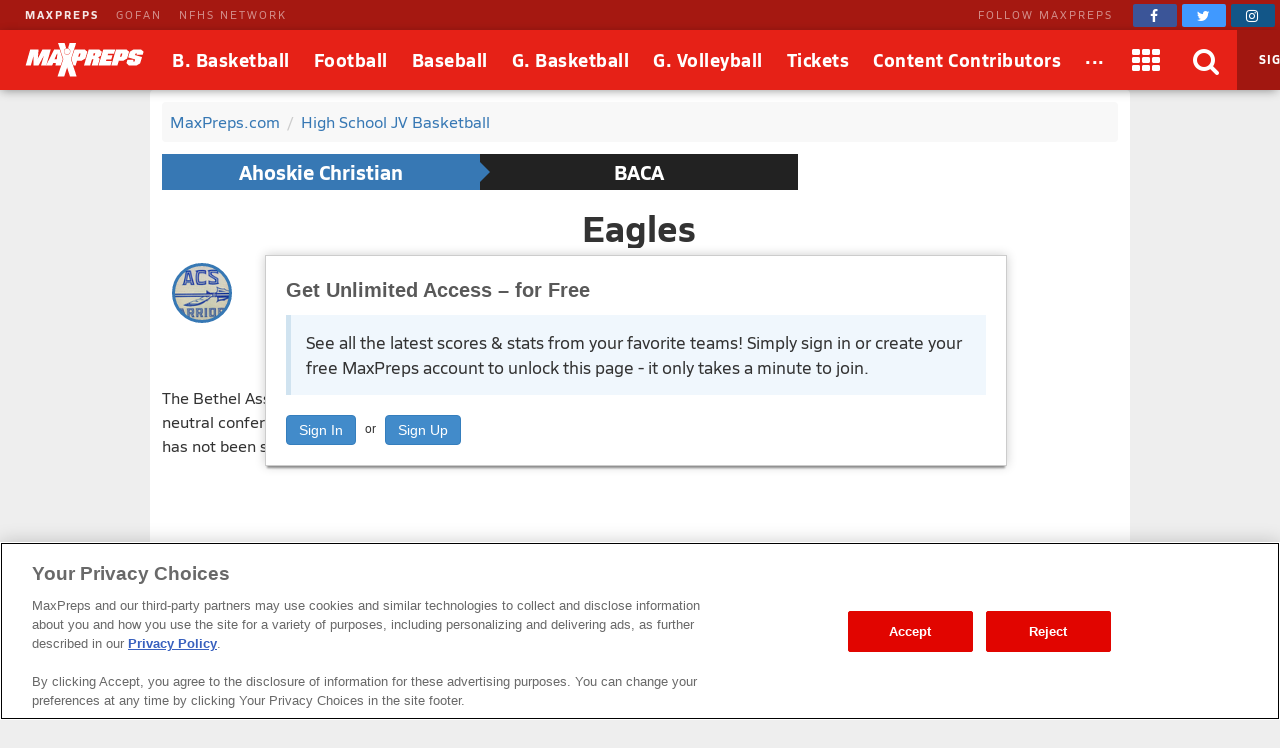

--- FILE ---
content_type: application/x-javascript;charset=utf-8
request_url: https://saa.maxpreps.com/b/ss/cbsimaxprepssite/10/JS-2.17.0/s4612165355540?AQB=1&ndh=1&pf=1&callback=s_c_il[1].doPostbacks&et=1&t=17%2F0%2F2026%2014%3A4%3A6%206%200&d.&nsid=0&jsonv=1&.d&sdid=00A406474C09D799-4483EAAE7F70B948&mid=87005138229075607049046141441452320440&ce=UTF-8&ns=cbsinteractive&pageName=maxpreps%3A%2Flocal%2Fcontest%2Fmatchup.aspx&g=https%3A%2F%2Fwww.maxpreps.com%2Fgames%2Ftba%2Fjv-basketball-23-24%2Fahoskie-christian-vs-bethel-assembly-christian-academy.htm%3Fc%3DuNVAKfwxRkG71TyIbgUOtw%23tab%3Dmatchup%26schoolid%3D&c.&contestid=2940d5b8-31fc-4146-bbd5-3c886e050eb7&sportGender=Boys&season=Winter&schoolyear=23-24&brandPlatformId=maxpreps_site_desktop&IsPlayerPresent=true&clientTimestamp=2026-01-17T14%3A04%3A06.262Z&cm.&ssf=1&.cm&.c&cc=USD&ch=contest&server=www.maxpreps.com&h1=maxpreps%3Acontest%7Cmatchup%7Cboxscore&l1=contest&c2=D%3Dv2&v2=us&c3=D%3Dv3&v3=desktop%20web&c5=D%3Dv5&v5=cbsimaxprepssite&c6=D%3Dv6&v6=contest%7Cmatchup%7Cboxscore&c7=D%3Dv7&v7=D%3Dg&c8=D%3Dv8&v8=Ahoskie%20Christian%20vs%20Bethel%20Assembly%20Christian%20Academy%20%7C%20JV%20Basketball%20%7C%201%2F1%2F1900&c9=D%3DUser%3DAgent&c10=D%3Dv10&v10=boxscore&c11=D%3Dv11&v11=D%3Dch%2B%22%3A%22%2Bv10&c12=D%3Dv12&v12=6872&c13=D%3Dv13&v13=100080&v15=not%20authenticated%7Canon&c24=D%3Dv24&v24=043618e5-918c-4930-ec06-b003e4464826&c64=D%3Dv64&v64=nc&c65=D%3Dv65&v65=basketball&s=1280x720&c=24&j=1.6&v=N&k=Y&bw=1280&bh=720&mcorgid=10D31225525FF5790A490D4D%40AdobeOrg&AQE=1
body_size: -128
content:
if(s_c_il[1].doPostbacks)s_c_il[1].doPostbacks({"status":"SUCCESS","mid":"87005138229075607049046141441452320440"});


--- FILE ---
content_type: application/javascript
request_url: https://tags.tiqcdn.com/utag/cbsi/maxprepssite/prod/utag.js
body_size: 46483
content:
//tealium universal tag - utag.loader ut4.0.202512181741, Copyright 2025 Tealium.com Inc. All Rights Reserved.
if(typeof utag_err=='undefined')var utag_err=[];window._tealium_old_error=window._tealium_old_error||window.onerror||function(){};window.onerror=function(m,u,l){if(typeof u!=='undefined'&&u.indexOf('/utag.')>0&&utag_err.length<5)utag_err.push({e:m,s:u,l:l,t:'js'});window._tealium_old_error(m,u,l)};var utag_condload=false;try{(function(){function ul(src,a,b){a=document;b=a.createElement('script');b.language='javascript';b.type='text/javascript';b.src=src;a.getElementsByTagName('head')[0].appendChild(b)};var match=(""+document.cookie).match("(^|;\\s)utag_env_cbsi_maxprepssite=(\/\/tags\.tiqcdn\.com\/utag\/cbsi\/[a-z0-9\\.-]{1,30}\\/[^\\s;]*)");if(match){if(match[2].indexOf("/prod/")===-1){var s=match[2];while(s.indexOf("%")!=-1){s=decodeURIComponent(s);}s=s.replace(/\.\./g,"");ul(s);utag_condload=true;__tealium_default_path='//tags.tiqcdn.com/utag/cbsi/maxprepssite/prod/';}}})();}catch(e){};try{try{if(typeof window!=='undefined'&!window.utag_data){window.utag_cfg_ovrd={noview:true};window.utag_data={};}}catch(e){console.log(e)}}catch(e){console.log(e);}
if(!utag_condload){try{try{(function(w){w.vtg=w.vtg||{};vtg.config={"DataSource":[{"label":"utag","var":"utag.data"}],"Settings":{"debug":false,"ssl":true,"platform":"Desktop"},"AdobeData":{"enabled":true,"params":{"serverInfo":{"reportSuiteID":"{utag.isDev} ? cbsimaxprepssite-dev : cbsimaxprepssite","demdexUrl":"dpm.demdex.net/id?d_rtbd=json&d_ver=2&d_orgid=","marketingCloudOrgId":"10D31225525FF5790A490D4D@AdobeOrg","marketingCloudVisitorID":"{session.d_mid}","dataUrl":"{utag.isDev} ? saa.maxpreps.com/b/ss/cbsimaxprepssite-dev/6 : saa.maxpreps.com/b/ss/cbsimaxprepssite/6","cookieDomain":"maxpreps.com"}}},"AdobeMedia":{"enabled":true,"params":{"serverInfo":{"apiServerHost":"{utag.isDev} ? cbs-dev.hb-api.omtrdc.net : cbs.hb-api.omtrdc.net","sessionsPath":"api/v1/sessions","eventsPath":"events","sendUndefined":"{utag.isDev}","maxSessionTimeoutMinutes":2,"aviaChapterTracking":"false","id3Tracking":"false","maxSessionStartWaitTime":180000},"accountInfo":{"analytics.trackingServer":"saa.maxpreps.com","analytics.reportSuite":"{utag.isDev} ? cbsimaxprepssite-dev : cbsimaxprepssite","analytics.enableSSL":"true","visitor.marketingCloudOrgId":"10D31225525FF5790A490D4D@AdobeOrg","visitor.marketingCloudUserId":"{session.d_mid}"},"mediaInfo":{"media.playerName":"{data.playerName}","media.contentType":"{data.isLive} ? Live : VOD","media.length":"{data.isLive} ? 86400 : {data.duration}","media.id":"{data.videoId}","media.name":"{data.name}","media.channel":"Maxpreps","media.network":"Maxpreps","media.sdkVersion":"{data.playerVersion}","media.show":"{data.seriesTitle}","media.genre":"sports","media.season":"{data.seasonNumber}","media.episode":"{data.episodeNumber}","media.showType":"2","media.resume":"{data.hasSessionResumed}"},"adBreakInfo":{"media.ad.podFriendlyName":"{data.adBreakType}","media.ad.podIndex":"{data.adBreakPosition}","media.ad.podSecond":"{data.playhead}"},"adInfo":{"media.ad.name":"{data.adTitle}","media.ad.id":"{data.name} - {data.adTitle}","media.ad.length":"{data.adDuration}","media.ad.creativeId":"{data.adId}","media.ad.creativeURL":"{data.adUrl}","media.ad.playerName":"{data.playerName}","media.ad.podPosition":"{data.adPosition}"},"playerInfo":{"media.state.name":"{player.playerState}"},"playerStates":{"fullScreen":true,"closedCaptioning":true,"mute":true,"timeShifted":true,"streamFormatSDR":true,"streamFormatHDR":true},"customData":{"admiralNovemberAlpha":"{utag.admiralNovemberAlpha}","articleId":"{utag.articleId}","articleTitle":"{utag.articleTitle}","articleType":"{utag.articleType}","articleAuthors":"{utag.articleAuthorName}","brandPlatformId":"{utag.brandPlatformId}","careerId":"{utag.careerId}","clientTimestamp":"{utag._clientTimestamp}","deviceType":"{utag.deviceType}","eventId":"{data.eventId}","eventSegment":"{data.eventSegment}","mediaAutoPlay":"{data.mediaAutoPlay}","mediaMuted":"{data.mediaMuted}","mediaPlaylistState":"{data.mediaPlaylistState}","mediaResume":"{data.hasSessionResumed}","moduleAction":"{data.moduleAction}","moduleCampaign":"{data.moduleCampaign}","moduleLocation":"{data.moduleLocation}","moduleName":"{data.moduleName}","pageChannelType":"{utag.pageChannelType}","pageName":"{utag._pageName}","pageTitle":"{utag.pageTitle}","pageType":"{utag.pageType}","pageUrl":"{data.pageUrl}","pageViewGuid":"{utag.pageViewGuid}","playerName":"{data.playerName}","playerVersion":"{data.playerVersion}","schoolName":"{utag.schoolName}","schoolState":"{utag.state}","schoolYear":"{utag.year}","season":"{utag.season}","segmentEdition":"{data.segmentEdition}","segmentId":"{data.segmentId}","segmentTitle":"{data.segmentTitle}","siteEdition":"us","siteHier":"{utag._siteHier}","sitePrimaryRsid":"{utag.isDev} ? cbsimaxprepssite-dev : cbsimaxprepssite","siteSection":"{utag._siteSection}","siteType":"{utag.siteType}","sportGender":"{utag.sportGender}","sportLevel":"{utag.sportLevel}","sportName":"{utag.sportName}","streamType":"{data.streamType}","tVersion":"{utag.tealium_library_version}","tsVersion":"{data.version}","userId":"{utag.userId}","userState":"{utag.userState}","userType":"{utag.userType}"},"qoeData":{"media.qoe.timeToStart":"{data.timeToStart}"},"errorInfo":{"media.qoe.errorID":"{data.errorCode}","media.qoe.errorSource":"player"},"dataType":{"analytics.enableSSL":"boolean","media.length":"int","media.resume":"boolean","media.ad.podIndex":"int","media.ad.podSecond":"int","media.ad.length":"int","media.ad.podPosition":"int","media.qoe.timeToStart":"int","media.chapter.index":"int","media.chapter.offset":"int","media.chapter.length":"int","media.qoe.bitrate":"int"},"dataFormat":{"siteSection":function(s){return utag.data._siteSection;},"clientTimestamp":function(t){return t=new Date().toISOString();},"pageTitle":function(s){return document.title;},"articleAuthors":function(a){return a instanceof Array?a[0]:a}}}},"Nielsen":{"enabled":true,"params":{"sessionInfo":{"appId":"PD424DE99-0D54-4E8E-A908-E3C0417EA835","nol_sdkDebug":"DEBUG","id3Owner":"www.nielsen.com","optout":"false","sendUndefined":"{utag.isDev}"},"mediaInfo":{"assetid":"{data.name}","program":"{data.name}","title":"{data.name}","type":"content","length":"{data.duration}","mediaURL":"{data.mediaUrl}","isfullepisode":"n","airdate":"data.airdate","adModel":"{data.isLive} ? 1 : undefined","adloadtype":"2"},"adInfo":{"assetid":"{data.adId}","type":"{data.adBreakType}"},"dataFormat":{"assetid":function(s){s=s.replace(/[\W_]+/g,'').toLowerCase();return s;}}}},"ComscoreStreaming":{"enabled":true,"params":{"sessionInfo":{"publisherId":"3005086","platformApi":13,"persistentLabels":{"cs_ucfr":""}},"appInfo":{"setApplicationName":"MaxPrepsBrowser","setApplicationVersion":"{data.appVersion}"},"initInfo":{"setImplementationId":"","setProjectId":"","setMediaPlayerName":"{data.playerName}","setMediaPlayerVersion":"{data.playerVersion}"},"contentInfo":{"setUniqueId":"{data.videoId}","setLength":"{data.duration}","setPublisherName":"Maxpreps","setProgramTitle":"*null","setEpisodeTitle":"*null","setEpisodeSeasonNumber":"*null","setEpisodeNumber":"*null","setGenreName":"sports","carryTvAdvertisementLoad":"0","classifyAsCompleteEpisode":"0","setStationTitle":"Maxpreps","setDateOfDigitalAiring":"null","setDateOfTvAiring":"*null","setDictionaryClassificationC1":"*null","setDictionaryClassificationC2":"3005086","setDictionaryClassificationC4":"Maxpreps.com","setDictionaryClassificationC6":"*null"},"adInfo":{"setUniqueId":"{data.adId}","setLength":"{data.adDuration}","setRelatedContentMetadata":"{data.cm}"},"events":{"sessionStart":"createPlaybackSession","metadata":"setMetadata","play":"notifyPlay","pause":"notifyPause","end":"notifyEnd","bufferStart":"notifyBufferStart","bufferStop":"notifyBufferStop","seekStart":"notifySeekStart"},"dataFormat":{"duration":function(n){return n*1000;},"setLength":function(n){return n*1000;}}}}};})(window);}catch(e){console.log(e)}}catch(e){console.log(e);}}
if(!utag_condload){try{try{"use strict";window.vtg=window.vtg||{};window.vtg.ts=(()=>{var rt=Object.defineProperty;var mt=Object.getOwnPropertyDescriptor;var It=Object.getOwnPropertyNames;var lt=Object.prototype.hasOwnProperty;var dt=(c,t)=>{for(var e in t)rt(c,e,{get:t[e],enumerable:!0})},pt=(c,t,e,i)=>{if(t&&typeof t=="object"||typeof t=="function")for(let o of It(t))!lt.call(c,o)&&o!==e&&rt(c,o,{get:()=>t[o],enumerable:!(i=mt(t,o))||i.enumerable});return c};var ht=c=>pt(rt({},"__esModule",{value:!0}),c);var D=(c,t,e)=>new Promise((i,o)=>{var r=d=>{try{a(e.next(d))}catch(f){o(f)}},n=d=>{try{a(e.throw(d))}catch(f){o(f)}},a=d=>d.done?i(d.value):Promise.resolve(d.value).then(r,n);a((e=e.apply(c,t)).next())});var Tt={};dt(Tt,{Event:()=>E,ServiceApi:()=>l,hydra:()=>bt,restart:()=>at,setLogging:()=>vt,snapshot:()=>St,start:()=>ut,startYouboraLate:()=>Nt,track:()=>yt,version:()=>At});var E=(s=>(s.AdBreakEnd="AdBreakEnd",s.AdBreakStart="AdBreakStart",s.AdClick="AdClick",s.AdCuepointsAvailable="AdCuepointsAvailable",s.AdEnd="AdEnd",s.AdError="AdError",s.AdFirstQuartile="AdFirstQuartile",s.AdHeartbeat="AdHeartbeat",s.AdMidQuartile="AdMidQuartile",s.AdPause="AdPause",s.AdProgress="AdProgress",s.AdResume="AdResume",s.AdSkip="AdSkip",s.AdStalled="AdStalled",s.AdStart="AdStart",s.AdJoin="AdJoin",s.AdThirdQuartile="AdThirdQuartile",s.AdobeData="AdobeData",s.AviaJsReady="AviaJsReady",s.BitrateChange="BitrateChange",s.BufferEnd="BufferEnd",s.BufferStart="BufferStart",s.CdnChange="CdnChange",s.ChapterComplete="ChapterComplete",s.ChapterStart="ChapterStart",s.CloudIdReady="CloudIdReady",s.ContentEnd="ContentEnd",s.ContentPause="ContentPause",s.ContentPlaying="ContentPlaying",s.ContentProgress="ContentProgress",s.ContentResume="ContentResume",s.ContentSegmentEnd="ContentSegmentEnd",s.ContentSegmentStart="ContentSegmentStart",s.ContentStart="ContentStart",s.CtvTimedData="CtvTimedData",s.CuePoint="CuePoint",s.DaiError="DaiError",s.DrmCreated="DrmCreated",s.FatalError="FatalError",s.Foreground="Foreground",s.Heartbeat="Heartbeat",s.LiveUiStopped="LiveUiStopped",s.PausedHeartbeat="PausedHeartbeat",s.BufferHeartbeat="BufferHeartbeat",s.PlaybackStarted="PlaybackStarted",s.PlaybackStateWaiting="PlaybackStateWaiting",s.PlayerError="PlayerError",s.PlayerState="PlayerState",s.PlayerUpdate="PlayerUpdate",s.QualityChange="QualityChange",s.ResourceInterrupt="ResourceInterrupt",s.ResourceReady="ResourceReady",s.RuntimeError="RuntimeError",s.SeekEnd="SeekEnd",s.SeekStart="SeekStart",s.SessionEnd="SessionEnd",s.SessionStart="SessionStart",s.StreamMetadata="StreamMetadata",s.TimeUpdate="TimeUpdate",s.PlaybackStatePlaying="PlaybackStatePlaying",s.NetworkRecovery="NetworkRecovery",s.CustomError="CustomError",s.SessionIdReady="SessionIdReady",s.AudioTrackChange="AudioTrackChange",s.TextTrackChange="TextTrackChange",s))(E||{});var N=class{constructor(t,e){this.key=t;this.service=e;this.isRemove=!1}onUpdate(t){let i=this.eventMap[t.name];this.notification=t,i&&i.apply(this)}};var k=class{constructor(t,e,i){this.key=t;this.configNode=e;this.service=i;this.eventMap={};this.isRemove=!1;let o=e.events;typeof o=="object"&&this.bindEvents(o)}bindEvents(t){let{View:e}=this.service.util;Object.keys(t).forEach(i=>{let o=t[i],r=e.find(o.function);typeof r=="function"&&(this.eventMap[i]=r)})}onUpdate(t){let i=this.eventMap[t.name];t.body=t.body||{},t.body.serviceKey=this.service.key;try{i(t)}catch(o){}}onRemove(){}};var st={};dt(st,{ConfigUtil:()=>S,Cookie:()=>U,DateUtil:()=>x,FetchUtil:()=>b,ObjectUtil:()=>A,StringUtil:()=>m,Timer:()=>M,View:()=>u});var S=class{static isNodeEnabled(t){return t?!!t.enabled:!1}static isIdSyncPriority(t){var i;let e=(i=t==null?void 0:t.params)==null?void 0:i.serverInfo;return!!(S.isNodeEnabled(t)&&(e==null?void 0:e.ecidSyncPriority))}};var u=class{static get(t){try{return window[t]}catch(e){}}static find(t,e){e=e||window;let i;if(t.indexOf(".")>-1){let o=t.split("."),r=o.shift()||"",n=o.join(".");i=u.find(n,e[r])}else i=e[t];return i}static getSize(){let t=u.get("screen");return t&&t.width&&t.height?t.width+"x"+t.height:"n/a"}static getProtocol(t){return["http",t?"s":"","://"].join("")}};var U=class{static get(t){let e=u.get("document");if(!(e&&e.cookie))return"";let o=("; "+e.cookie).split(["; ",t,"="].join("")),r="";if(o.length>1){let n=o[1].split(";");n&&(r=n.shift()||"")}return r}static set(t,e,i){let o=u.get("document");!o||(i=i?";domain="+i:"",o.cookie=[t+"="+e,i,";expires=Tue, 19 Jan 2038 03:14:07 UTC",";path=/"].join(""))}};var x=class{static getTime(){return new Date().getTime()}static getElapsedSince(t){return x.getTime()-t}};var m=class{static trim(t){return m.isDefined(t)?t.toString().trim():t}static isDefined(t){return!(typeof t=="undefined"||t==="undefined"||t===null||t==="")}static isTruthy(t){return m.isDefined(t)&&(typeof t=="boolean"&&t===!0||t==="true")}static toString(t){let e=u.get("JSON")||JSON;return e&&e.stringify?e.stringify(t):t.toString()}static toObject(t){let e=u.get("JSON")||JSON;return e&&e.parse?e.parse(t):t}static toMillisec(t){return isNaN(t)?t:Math.floor(t*1e3)}static toQs(t){let e=[],i=r=>r,o=u.get("encodeURIComponent")||i;for(let r in t){let n=o(r),a=o(t[r]);e.push(n+"="+a)}return e.join("&")}static trimFwdSlash(t){return t.replace(/^\/+/,"")}};var A=class{static hasKey(t,e){return t.hasOwnProperty(e)}static merge(t,e){e=e||{};let i,o;for(i in t)o=t[i],t.hasOwnProperty(i)&&m.isDefined(o)&&(e[i]=typeof o=="object"?A.merge(o,e[i]):o);return e}static deleteIfDefined(t,e){return e.hasOwnProperty(t)?(delete e[t],!0):!1}};var b=class{static fetch(t){return D(this,null,function*(){let e=u.getProtocol(t.ssl),i={method:"POST",headers:{"Content-type":"application/json"}};return t.body&&(i.body=JSON.stringify(t.body)),t.requestInit&&(i=A.merge(t.requestInit,i)),fetch(e+t.url,i)})}};var M=class{constructor(t){this.millisec=t;this.running=!1;this.elapsed=0;this.millisec=t}start(t){if(!setInterval)return;let e=()=>{this.elapsed+=this.millisec,t.call(null,this.elapsed)};this.running||(this.id=setInterval(e,this.millisec),this.running=!0)}stop(){!clearInterval||!this.running||(clearInterval(this.id),this.running=!1)}};var w=class{constructor(t){this.service=t;this.data={}}update(t){let e=this.data;Object.keys(t).forEach(i=>{let o=t[i];m.isDefined(o)&&(e[i]=o)}),this.data=e}getData(){return this.data}};var F=class{constructor(t){this.dataRules=[];this.dataSources={};this.dataTypes={};this.transformers={};t.forEach(e=>{this.dataRules.push(new e)})}addDataSource(t,e){this.dataSources[t]=e}setConfig(t){this.config=t}setTransformers(t){this.transformers=t}setDataTypes(t){this.dataTypes=t}mapEventNode(t){let e=this.config.events;if(!e)return;let i=e[t];if(!!i)return this.execDataRules(i)}mapNode(t){if(Array.isArray(t))return t.map(i=>this.mapNode(i));let e={};return Object.keys(t).forEach(i=>{let o=t[i];typeof o=="string"?e[i]=this.execDataRules(t)[i]:i==="customMetadata"?e[i]=this.mapMetadata(o):e[i]=this.mapNode(o)}),e}mapMetadata(t){return t.map(e=>this.execDataRules(e)).filter(e=>m.isDefined(e.value))}mapParamNode(t){let e=this.config.params;if(!e)return;let i=e[t];if(!!i)return this.execDataRules(i)}execDataRules(t){let e={};return this.dataRules.forEach(i=>{e=i.exec({source:this.dataSources,map:t,data:e,types:this.dataTypes,format:this.transformers})}),e}};var B=class{exec(t){let e=t.data,i=t.format;return Object.keys(i).forEach(o=>{let r=e[o],n=i[o];if(r&&n&&typeof n=="function"){let a;try{a=n(r,t)}catch(d){a=void 0}a&&(e[o]=a)}}),e}};var L=class{exec(t){let e={};return Object.keys(t.data).forEach(i=>{let o=t.data[i].toString();if(o)switch(t.types[i]){case"int":case"number":e[i]=parseInt(o);break;case"boolean":e[i]=o==="true";break;default:let r=t.data[i];e[i]=typeof r=="object"?r:o;break}}),e}};var V=class{exec(t){let e={},i=m.trim,o=m.isDefined;return Object.keys(t.data).forEach(r=>{if(t.data[r]){let n=t.data[r],a=n.toString(),d=a.split(" || ");if(e[r]=typeof n=="object"?n:a,d.length>1){let f=d.find(I=>o(i(I)));f?e[r]=i(f):e[r]="undefined"}}}),e}};var G=class{exec(t){let e={},i=(o,r)=>{let n=o?o.toString().match(r):null;return n&&n.length>0?n[1]:""};return Object.keys(t.map).forEach(o=>{let r=t.map[o],n=/\{.*?\}/g,a=r?r.toString().match(n):null;e[o]=t.map[o],a&&a.forEach(d=>{let f=i(d,/{(\w+).+}/),I=i(d,/{\w+\.(.+)}/),p=t.source[f];if(f&&I&&p){let R=u.find(I,p);if(typeof p=="function"){let C=p.call(null);R=u.find(I,C)}typeof R=="object"?e[o]=R:e[o]=e[o].replace(d.toString(),R)}})}),e}};var H=class{exec(t){let e={};return Object.keys(t.data).forEach(i=>{if(t.data[i]){let r=t.data[i].toString().match(/(.+)\?(.+)\s:\s(.+)/);if(r&&r.length>3){let n=m.trim(r[1]),a=!1;(n==="true"||n!=="undefined")&&(a=!0),(n==="false"||n==="")&&(a=!1),e[i]=a?r[2]:r[3],e[i]=m.trim(e[i])}else e[i]=t.data[i]}}),e}};var q=class{constructor(t){this.service=t;this.engine=new F([G,H,V,L,B]),this.addDataSources()}addDataSources(){let t=this.service.manifest.DataSource,{View:e}=this.service.util;t&&t.forEach(i=>{if(i){let o=i.var||i.function;if(o){let r=e.find(o);this.engine.addDataSource(i.label,r)}}})}mapByNodeName(t,e,i){let o=this.getBaseNode(t,i);if(o&&o.params){let r=o.params;r.dataType&&this.engine.setDataTypes(r.dataType),r.dataFormat&&this.engine.setTransformers(r.dataFormat)}return this.engine.mapParamNode(e)}mapBySubscriberNodeName(t,e,i){if(!!this.getSubscriberBaseNode(t,i))return this.engine.mapParamNode(e)}getSubscriberBaseNode(t,e){let o=this.service.manifest[t],{ObjectUtil:r}=this.service.util;if(!o)return;this.engine.setConfig(o);let n=this.service.dataProxy.getData();e&&(n=r.merge(n,e)),this.engine.addDataSource("data",n),this.addDataSources();let a=this.service.manifest.SessionData;return a&&this.engine.addDataSource("session",a),o}mapNode(t,e){var o;let i=(o=this.getSubscriberBaseNode(t))==null?void 0:o.params;return i.dataType&&this.engine.setDataTypes(i.dataType),i.settings&&this.engine.addDataSource("settings",this.engine.execDataRules(i.settings)),this.engine.mapNode(e)}mapByEventName(t,e,i){let o=this.getBaseNode(t,i);return o&&o.events&&(o.dataTypes&&this.engine.setDataTypes(o.dataTypes),o.transformers&&this.engine.setTransformers(o.transformers)),this.engine.mapEventNode(e)}getBaseNode(t,e){let o=this.service.manifest[t],{ObjectUtil:r}=this.service.util;if(!o)return;this.engine.setConfig(o);let n=this.service.dataProxy.getData();e&&(n=r.merge(n,e)),this.engine.addDataSource("data",n),this.addDataSources();let a=this.service.manifest.SessionData;return a&&this.engine.addDataSource("session",a),o}execDataRules(t){return this.engine.execDataRules(t)}};var Q=class{constructor(t){this.service=t;this.enabled=!1;this.header="[ts] ("+t.key+")",this.hydra=this.service.getHydra()}log(...t){t.unshift(this.header),console.log(...t),this.notify("log",...t)}debug(...t){t.unshift(this.header),console.debug(...t),this.notify("debug",...t)}info(...t){t.unshift(this.header),console.info(...t),this.notify("info",...t)}warn(...t){t.unshift(this.header),console.warn(...t),this.notify("warn",...t)}notify(t,...e){this.hydra.enabled&&this.hydra.onLogEvent(t,e)}};var j=class{constructor(t){this.service=t;this.receivers=[]}addReceiver(t){this.find(t.key)||this.receivers.push(t)}find(t){return this.receivers.find(e=>e.key===t)}notify(t){let e=[];this.receivers.forEach(i=>{i.onUpdate.call(i,t),i.isRemove&&e.push(i.key)}),e.length&&this.removeProxies(e)}removeProxies(t){let e=-1,i=t.length,o=this.receivers;for(;++e<i;){let r=-1,n=t[e];for(;++r<o.length;){let a=o[r];if(n===a.key){o.splice(r,1),a.onRemove();break}}}}removeAll(){this.receivers.forEach(t=>{t.onRemove()}),this.receivers=[]}};var Y=class{constructor(t){this.manifest=t}setItem(t,e){let i=this.manifest.SessionData||{};this.manifest.SessionData=Object.defineProperty(i,t,e)}getItem(t){return this.manifest.SessionData[t]}};var J=class{getId(t){let{View:e}=t.util;return new Promise((i,o)=>{let r=e.get("_satellite");if(!r)o("api not found");else if(typeof r.getVar=="function"){let n=r.getVar("ECID");n?i(n):o("mid not found")}else o("api method not found")})}};var _=class{getId(t){return this.util=t.util,new Promise((e,i)=>{var d;let r=t.manifest.AdobeData,n=(d=r==null?void 0:r.params)==null?void 0:d.serverInfo,a=n.marketingCloudOrgId;if(!(n&&a))i("adobe org id not found");else{let f=this.getAmcvId(a);f?(this.saveAmcvCookie(f,a,n.cookieDomain),e(f)):i("amcv not found")}})}getAmcvId(t){let{Cookie:e,View:i}=this.util,o="AMCV_"+this.encode(t),r=e.get(o),n=i.get("decodeURIComponent"),a=/MCMID\|(\d+)/,d;if(r&&n){let I=n(r).match(a);I&&I.length>1&&I[1]&&(d=I[1])}return d}saveAmcvCookie(t,e,i){let{Cookie:o}=this.util,r="AMCV_"+this.encode(e),n=this.encode("MCMID|")+t;o.set(r,n,i)}encode(t){return t.replace("@","%40").replace("|","%7C")}};var W=class{getId(t){let{View:e}=t.util;return new Promise((i,o)=>{var r;if(!t.manifest)o("config not found");else{let n=t.manifest,a=n.Settings,d=n.AdobeData,f=(r=d==null?void 0:d.params)==null?void 0:r.serverInfo,I=f.marketingCloudOrgId;if(!(f&&I))o("adobe org id not found");else{let R=[e.getProtocol((a==null?void 0:a.ssl)||!1),f.demdexUrl,f.marketingCloudOrgId].join("");fetch(R).then(C=>C.json()).then(C=>{let ct=C["d_mid"];ct?i(ct):o("mid not found")})}}})}};var z=class{getId(t){let{Cookie:e,View:i}=t.util;return new Promise((o,r)=>{let n=i.get("localStorage"),a=n?n.getItem("d_mid"):e.get("d_mid");a?o(a):r("mid not found")})}};var X=class{getId(t){let{View:e}=t.util;return new Promise((i,o)=>D(this,null,function*(){var I;let r=e.get("Visitor"),a=t.manifest.AdobeData,d=(I=a==null?void 0:a.params)==null?void 0:I.serverInfo,f=d.marketingCloudOrgId;if(!(r&&d&&f))o("unable to sync visitor id");else try{let p=yield this.requestMID(r,f);p||(p=yield this.requestMID(r,f,!0)),p?i(p):o("mid not found")}catch(p){o(p)}}))}requestMID(t,e,i){return new Promise((o,r)=>{let n=t.getInstance(e);if(n)if(i)n.getMarketingCloudVisitorID(a=>{o(a)});else{let a=n.getMarketingCloudVisitorID();o(a)}else r("visitor not found")})}};var O=class{exec(t){return D(this,null,function*(){this.service=t;let e=[J,X,_,z,W],i=e.length;for(let o=0;o<i;o++){let r;try{if(r=yield new e[o]().getId(t),r){this.saveMid(r);break}}catch(n){this.service.notify("RuntimeError",{e:n})}}})}saveMid(t){var n;let{Cookie:e,View:i}=this.service.util,o=this.service.logger;o.enabled&&o.debug("IdSyncTask "+t);let r=i.get("localStorage");if(r)r.setItem("d_mid",t);else{let d=this.service.manifest.AdobeData,f=(n=d==null?void 0:d.params)==null?void 0:n.serverInfo;e.set("d_mid",t,f.cookieDomain)}this.service.sessionData.setItem("d_mid",{value:t,writable:!1}),this.service.notify("CloudIdReady",{visitorId:t})}};var P=class extends N{constructor(e,i,o){super(e,o);this.key=e;this.config=i;this.service=o;this.notifications=[];this.isRemove=!1;this.bundle=["vtg",e.toLowerCase(),e].join(".");let r=o.manifest.Settings;this.maxNotifications=r&&r.maxNotificationQueueSize?r.maxNotificationQueueSize:200}onUpdate(e){this.notifications.push(e),this.receiver||this.createReceiver(),this.flushQueue()}flushQueue(){let e=this.notifications.length;if(!this.receiver){e>=this.maxNotifications&&(this.isRemove=!0);return}for(let i=0;i<e;i++){let o=this.notifications.shift();o&&this.receiver.onNotify(o)}}createReceiver(){let{View:e}=this.service.util,i=e.find(this.bundle);typeof i=="function"&&(this.receiver=new i(this.key,this.service),this.receiver.onRegister(),this.flushQueue())}onRemove(){this.flushQueue(),this.receiver&&this.receiver.onRemove(),this.receiver=null,this.maxNotifications=null,this.notifications=null,this.isRemove=null,this.config=null,this.key=null}};var $=class{exec(t){let e=t.logger;e.enabled&&e.debug("RegistrationTask.exe");let{isNodeEnabled:i}=t.util.ConfigUtil,o=t.manifest;Object.keys(o).forEach(r=>{let n=o[r];i(n)&&this.register(r,n,t)})}register(t,e,i){let o=e.type||"default",r=P;switch(o){case"subscriber":r=k;break;default:r=P;break}let n=new r(t,e,i);i.notifier.addReceiver(n)}};var Z=class{exec(t){let e=t.logger,{StringUtil:i,View:o}=t.util,r=!1,n=!1,a=!0,d=null,f=t.dataRunner.getBaseNode("Settings");if(!f){e.warn("Settings"+" node is missing");return}let I=t.dataRunner.execDataRules(f),p=o.get("localStorage");p&&(d=p.getItem("loggingEnabled")),I&&(r=i.isTruthy(I.debug),n=d!==null?i.isTruthy(d):i.isTruthy(I.loggingEnabled),a=i.isTruthy(I.ssl)),t.logger.enabled=n,e.enabled&&e.debug("SetDebugTask.exec"),t.sessionData.setItem("loggingEnabled",{value:n,writable:!0}),t.sessionData.setItem("debug",{value:r,writable:!0}),t.sessionData.setItem("ssl",{value:a,writable:!0})}};var K=class{constructor(t){this.service=t}exec(){let{isNodeEnabled:t}=this.service.util.ConfigUtil,e=[Z,$],i=this.service.manifest;t(i.AdobeMedia)&&e.push(O),e.forEach(o=>{new o().exec(this.service)})}};var tt=(i=>(i.DEV="hydra-api.dev.cbsivideo.com",i.STAGE="hydra-api.stage.cbsivideo.com",i.PROD="hydra-api.cbsivideo.com",i))(tt||{});var h=class{constructor(){this.enabled=!1;this.hasAuth=!1;this.isPaused=!1;this.isAuthenticating=!1;this.isFlushing=!1;this.queue=[];this.order=0;this.count=0}static getInstance(t){return h.instance||(h.instance=new h),t&&(h.instance.service=t),h.instance}requestToken(t,e){let i={appName:t,platform:e};return new Promise((o,r)=>D(this,null,function*(){let a=yield(yield b.fetch({ssl:!0,url:h.HOST+"/v1/token",body:i})).json();a.status==="Created"&&a.token?(this.enabled=!0,this.token=a.token,o(a.token)):r(a.status)}))}requestAuth(){if(this.isAuthenticating)return Promise.reject("busy");if(this.hasAuth)return Promise.resolve(this.streamId);let t={token:this.token};return this.isAuthenticating=!0,new Promise((e,i)=>D(this,null,function*(){let r=yield(yield b.fetch({ssl:!0,url:h.HOST+"/v1/auth",body:t})).json();r.status==="Accepted"&&r.streamId?(this.streamId=r.streamId,this.hasAuth=!0,this.isAuthenticating=!1,e(r.streamId)):i(r.status)}))}flushQueue(t){t&&(this.isFlushing=!1),!this.isFlushing&&(this.isFlushing=!0,this.requestAuth().then(()=>{this.dispatchEvents().then(()=>{this.isFlushing=!1,t&&this.flushQueue()}).catch(e=>{this.onFlushError(e)})}).catch(e=>{this.onFlushError(e)}))}onFlushError(t){this.isFlushing=!1}dispatchEvents(){if(this.queue.length===0)return Promise.resolve("ok");let e=JSON.stringify(this.queue).replace(h.STREAMID_REGEX,this.streamId);return this.queue=[],new Promise((i,o)=>D(this,null,function*(){let n=yield(yield b.fetch({ssl:!0,url:h.HOST+"/v1/events",requestInit:{body:e}})).json();n.status==="ok"?i(n.status):o(n.status)}))}onTrackEvent(t,e){let i=e.senderId||"Client",o=e.category||"Track Event",r=e.timestamp||new Date().getTime();this.queue.push({streamId:"{streamId}".toString(),senderId:i,category:o,eventName:t,eventOrder:this.order++,timestamp:r,detail:e})}onNetworkResponse(t,e){let i={ok:t.ok,redirected:t.redirected,status:t.status,statusText:t.statusText,type:t.type,url:t.url,payload:e};this.queue.push({streamId:"{streamId}".toString(),senderId:"Client".toString(),category:"TS",eventName:"network".toString(),eventOrder:this.order++,timestamp:new Date().getTime(),detail:i})}onAviaEvent(t,e,i){let o=i.avia.PlayerEvent;switch(e.type===o.VIDEO_ELEMENT_ADDED&&delete e.detail,this.queue.push({streamId:"{streamId}".toString(),senderId:t,category:"AviaJS",eventName:e.type,eventOrder:this.order++,timestamp:e.timeStamp,detail:e.detail}),e.type){case o.QUALITY_CHANGE:case o.CONTENT_COMPLETE:case o.RESOURCE_END:case o.ERROR:this.trackDataUpdate(),this.flushQueue(!0);break;case o.CONTENT_PAUSED:case o.AD_PAUSED:this.trackDataUpdate(),this.flushQueue(!0),this.startHb(t),this.isPaused=!0;break;case o.CONTENT_PLAYING:case o.AD_PLAYING:this.trackDataUpdate(),this.flushQueue(),this.stopHb(),this.isPaused=!1;break}this.queue.length>=30&&this.flushQueue()}trackDataUpdate(){let t=this.service.dataProxy.getData();this.onTrackEvent("dataupdate",t)}onLogEvent(t,e){let i=e.filter(n=>typeof n=="string").join(" "),o=e.filter(n=>typeof n=="object")[0],r={level:t,item:i,obj:o};this.onTrackEvent("logevent",r)}startHb(t){if(this.isPaused)return;let e=()=>{this.queueHbEvent(t),this.flushQueue()};this.hbId=window.setInterval(e.bind(this),5e3)}stopHb(){clearInterval(this.hbId)}queueHbEvent(t){this.queue.push({streamId:"{streamId}".toString(),senderId:t,category:"AviaJS",eventName:"heartbeat".toString(),eventOrder:this.order++,timestamp:new Date().getTime()}),this.flushQueue()}},v=h;v.STREAMID_REGEX=/{streamId}/g,v.HOST="hydra-api.cbsivideo.com";var T=class{constructor(t){this.key=t;this.util=st}static getInstance(t){return T.instance[t]||(T.instance[t]=new T(t)),T.instance[t]}onRegister(t){this.manifest||(this.manifest=t,this.logger=new Q(this),this.notifier=new j(this),this.dataProxy=new w(this),this.dataRunner=new q(this),this.sessionData=new Y(t),new K(this).exec())}notify(t,e={}){let{DateUtil:i}=this.util;e.timestamp=e.timestamp||i.getTime(),e.serviceKey=this.key;let o={name:t,body:e};switch(t){case"NetworkRecovery":at(this.manifest);break}this.notifier.notify(o)}notifyAll(t,e){let i=T.instance;Object.keys(i).forEach(o=>{i[o].notify(t,e)})}getVersion(){return"v24.03.27-11:52:29"}getHydra(){return v.getInstance(this)}destroy(){}},l=T;l.instance={};var et=class{exec(t){var d;let e=u.get("localStorage");if(!e)return;let i=e.getItem("HydraAppName");if(!i||i==="-1")return;let o=e.getItem("HydraOptions");o&&this.setHost(o);let r=((d=t.manifest.Settings)==null?void 0:d.platform)||"web",n=e.getItem("HydraToken"),a=v.getInstance();n?(a.enabled=!0,a.token=n):a.requestToken(i,r).then(f=>{e.setItem("HydraToken",f)}).catch(f=>{})}setHost(t){let e=JSON.parse(t);if(!(e&&e.env))return;let i=e.env.toUpperCase(),o=tt[i];m.isDefined(o)&&(v.HOST=o)}};var it=class{exec(t){new O().exec(t.serviceApi)}};var ot=class{exec(t){let e=u.find("vtg.youbora.YouboraManager");if(!e){let o=t.serviceApi.logger;return}e.getInstance(t.serviceApi).newSession()}};var g=class{constructor(){this.commands=[et];this.hasYouboraStartAttempted=!1;this.started=!1;this.serviceApi=l.getInstance("app")}static getInstance(){return g.instance||(g.instance=new g),g.instance}start(t){this.started||this.launch(t)}restart(t){this.launch(t)}launch(t){!t||(this.serviceApi.manifest||this.serviceApi.onRegister(t),this.manifest=t,this.started=!0,this.startIdSync(),this.startYoubora(),this.executeCommandQueue())}startIdSync(){let t=this.manifest.AdobeMedia;!S.isIdSyncPriority(t)||this.commands.push(it)}startYoubora(t=!1){let e=this.manifest.Youbora;!this.hasYouboraStartAttempted&&t||(this.hasYouboraStartAttempted=!0,S.isNodeEnabled(e)&&(this.commands.push(ot),t&&this.executeCommandQueue()))}executeCommandQueue(){this.commands.forEach(t=>{new t().exec(this)}),this.commands=[]}};function yt(c,t={}){let e=t&&t.playerId?l.getInstance(t.playerId):l.getInstance("app");if(!e.manifest){let o=u.find("vtg.config");if(o)e.onRegister(o);else throw"vtg.config not found"}e.dataProxy.update(t),e.notify(c,t);let i=e.getHydra();i.enabled&&i.onTrackEvent(c,t)}function St(){let c={};if(l.instance)for(let t in l.instance){let e=l.instance[t];c[t]=e.dataProxy.getData()}return c}function vt(c){let t=u.get("localStorage");if(!!t&&(t.setItem("loggingEnabled",c.toString()),l.instance))for(let e in l.instance)l.instance[e].logger.enabled=c}function At(){return"v24.03.27-11:52:29"}function bt(c,t){let e=u.get("localStorage");!e||(c?e.setItem("HydraAppName",c.toUpperCase()):(e.setItem("HydraToken",""),e.setItem("HydraAppName","")),t?e.setItem("HydraOptions",JSON.stringify(t)):e.setItem("HydraOptions",""))}function ut(){let c=u.find("vtg.config");c&&g.getInstance().start(c)}function at(c){c&&g.getInstance().restart(c)}function Nt(){g.getInstance().startYoubora(!0)}ut();return ht(Tt);})();(a=>{a.ts=a.ts||{},a.aviatracking&&(a.ts.AviaTracking=a.aviatracking.AviaTracking)})(window.vtg||{});}catch(e){console.log(e)}}catch(e){console.log(e);}}
if(!utag_condload){try{try{"use strict";window.vtg=window.vtg||{};window.vtg.aviatracking=(()=>{var m=Object.defineProperty;var P=Object.getOwnPropertyDescriptor;var O=Object.getOwnPropertyNames,g=Object.getOwnPropertySymbols;var R=Object.prototype.hasOwnProperty,k=Object.prototype.propertyIsEnumerable;var D=(o,t,e)=>t in o?m(o,t,{enumerable:!0,configurable:!0,writable:!0,value:e}):o[t]=e,I=(o,t)=>{for(var e in t||(t={}))R.call(t,e)&&D(o,e,t[e]);if(g)for(var e of g(t))k.call(t,e)&&D(o,e,t[e]);return o};var U=(o,t)=>{for(var e in t)m(o,e,{get:t[e],enumerable:!0})},M=(o,t,e,i)=>{if(t&&typeof t=="object"||typeof t=="function")for(let a of O(t))!R.call(o,a)&&a!==e&&m(o,a,{get:()=>t[a],enumerable:!(i=P(t,a))||i.enumerable});return o};var x=o=>M(m({},"__esModule",{value:!0}),o);var _={};U(_,{AviaTracking:()=>f});var h=class{static start(t){let e=this.playerStateStatus[t];if(!!e&&e.status!=="stateStart"){if(t==="streamFormatSDR"||t==="streamFormatHDR"){let i=t==="streamFormatSDR"?"streamFormatHDR":"streamFormatSDR";this.end(i)}e.status="stateStart",this.updatedStates.push(e)}}static end(t){let e=this.playerStateStatus[t];!e||e.status!=="stateEnd"&&(e.status="stateEnd",this.updatedStates.push(e))}static flush(){let t=this.updatedStates;return this.updatedStates=[],t}};h.updatedStates=[],h.playerStateStatus={["streamFormatSDR"]:{name:"streamFormatSDR",status:"stateEnd"},["streamFormatHDR"]:{name:"streamFormatHDR",status:"stateEnd"},["fullScreen"]:{name:"fullScreen",status:"stateEnd"},["closedCaptioning"]:{name:"closedCaptioning",status:"stateEnd"},["pictureInPicture"]:{name:"pictureInPicture",status:"stateEnd"},["mute"]:{name:"mute",status:"stateEnd"},["timeShifted"]:{name:"timeShifted",status:"stateEnd"},["stateStart"]:{name:"stateStart",status:"stateEnd"},["stateEnd"]:{name:"stateEnd",status:"stateEnd"}};var T=class{constructor(t){this.connector=t;this.startTime=0;this.playhead=0;this.mediaTime=0;this.chapterOffset=0;this.adPlayhead=0;this.utcTimeSeconds=0;this.lastUtcTime=0;this.seekTimestamp=0;this.pauseTimestamp=0;this.bufferTimestamp=0;this.adPlayheadMs=0;this.elapsedTime=0;this.hasResourceStart=!1;this.hasAdBreakStart=!1;this.hasAdStart=!1;this.hasAdJoinSent=!1;this.hasResourceEnd=!1;this.isTimeShifted=!1;this.hasSeekStart=!1;this.hasContentPause=!1;this.hasAdPause=!1;this.lastStreamType=null;this.lastBitrate=NaN;let{DateUtil:e}=this.connector.serviceApi.util;this.initTime=e.getTime();let i=this.connector.services;this.ERROR_CODE_ENUM=i.avia.ErrorCode,this.RESOURCE_ATTACHMENT_END=i.avia.Measurement.RESOURCE_ATTACHMENT+":end"}getAdBreakInfo(){let{ObjectUtil:t}=this.connector.serviceApi.util,e=this.connector.player.getAdBreakTimes(),i=e.length,a=e.map(d=>d.start).join(","),r=this.getDetail()||{},s=t.merge(r.adBreakInfo,{}),n=(s.adTechnology||"").toLocaleLowerCase(),c=this.getContentInfo();if(s){let d=(s.adBreakType||s.type||"").toLocaleLowerCase();if(d){let p="roll";d.indexOf(p)===-1?(s.adBreakType=d+p,s.adBreakTypeKey=d):s.adBreakTypeKey=d.replace(p,"")}}return s.isDai=n.indexOf("dai")>-1||n.indexOf("ssai")>-1,s.adBreakCount=i,s.adBreakTimeList=a,s.adBreakList=e,t.merge(s,c)}getAdInfo(){let e=(this.getDetail()||{}).adInfo;return e.adUrl=e.adAssetUrl,e}getSessionInfo(){let{View:t,ObjectUtil:e}=this.connector.serviceApi.util,i=this.connector.services,a=this.connector.player,r=i.buildInfo;if(!a.resource)return null;let s=a.resource.metadata||{},n=a.resource.location,c=i.system,d=this.getContentInfo(),p={playerName:r.playerName,playerVersion:r.playerVersion,playerId:a.id,userCountry:s.country||"us",drmEnabled:this.isDrmEnabled(n),isMobile:!!c.isMobile,isPaidContent:!!s.isPaidContent,isAffiliateFeed:!!s.isAffiliateFeed,isPlaylist:!!s.isPlaylist,isFullscreen:!1,systemDevice:c&&c.device?c.device:"",screenSize:t.getSize(),initTime:this.initTime};c&&c.osVersion&&(p.osVersion=c.osVersion);let A=e.merge;return A(p,A(s,d))}getContentInfo(){let{DateUtil:t}=this.connector.serviceApi.util,e=this.connector.player;if(!e.resource)return{};let i=e.resource.metadata||{},a=e.resource.location,r=a?a.mediaUrl:"",s=Math.abs(t.getTime()-this.startTime),n=e.resource.playback;return{timeToStart:s,mediaUrl:r,mediaId:i.videoId||"",duration:i.duration||e.contentDuration,bitrate:e.bitrate,isLive:this.isLive(),isDcrLive:!!i.isDcrLive,isEpisode:!!i.episodeFlag,streamType:this.getStreamType(),hasSessionResumed:!!(n&&n.startTime)}}getChapterInfo(){let t=this.chapterOffset,e=this.getPlayerInfo();return{chapterOffset:t,chapterIndex:t+1,chapterLength:e.srcDuration}}getPlayhead(){let t=this.getDetail()||{},e=this.connector.player,i=t.contentTime>-1?t.contentTime:e.contentTime;return this.isLive()?this.playhead=t.elapsedTimeMs/1e3:this.isDvr()?this.playhead=this.getUtcPlayhead():i>-1&&(this.playhead=i),this.playhead}getElapsedTime(){return(this.getDetail()||{}).elapsedTimeMs||-1}getUtcPlayhead(){let t=this.connector.player,e=Math.floor(t.liveStreamUtcTime/1e3);if(e!==this.utcTimeSeconds){this.utcTimeSeconds=e;let i=new Date(t.liveStreamUtcTime),a=i.getUTCHours(),r=i.getUTCMinutes(),s=i.getUTCSeconds();this.lastUtcTime=a*60*60+r*60+s}return this.lastUtcTime}getPlayerInfo(){var s,n;let t=this.connector.services,e=this.connector.player,i=this.connector.eventApi.getData(),a=((s=e.dimensions)==null?void 0:s.width)||-1,r=((n=e.dimensions)==null?void 0:n.height)||-1;return{isPaused:this.isPlaybackStopped(),isAutoplay:!1,hasPreload:!1,width:a,height:r,srcWidth:a,srcHeight:r,srcDuration:Math.floor(e.streamDuration),srcBitrate:e.bitrate,isFullscreen:i.isFullscreen,srcMimeType:i.srcMimeType,srcUrl:"",posterUrl:"",language:t.localization.language,playerState:this.playerState,volume:this.connector.player.volume,muted:this.connector.player.muted}}getStreamType(){var a;let t=this.connector.player,i=(((a=t.resource)==null?void 0:a.metadata)||{}).streamType||t.streamType;return i&&(i=i.toUpperCase(),this.lastStreamType=i),i||this.lastStreamType||""}isLive(){return this.getStreamType()==="LIVE"}isVod(){return this.getStreamType()==="VOD"}isDvr(){return this.getStreamType()==="DVR"}getDetail(){return this.connector.aviaEvent.detail}setStartTime(t){this.startTime=t}updatePlayerInfo(){if(!this.hasResourceStart)return;let t={playerInfo:this.getPlayerInfo()};this.connector.serviceApi.dataProxy.update(t)}isPlaybackStopped(){let t=this.connector,e=t.services;return t.player.playbackState!==e.avia.PlaybackState.PLAYING}isDrmEnabled(t){if(!(t&&t.drm))return!1;let e=t.drm.aes,i=t.drm.fairplay,a=t.drm.playready,r=t.drm.widevine;return!!(e&&e.provider||i&&i.appCertUrl||a&&a.url||r&&r.url)}isTimeUpdated(){let t=!1,e=Math.floor(this.playhead);return this.mediaTime!==e&&(this.mediaTime=e,t=!0),t}getQualityInfo(t){let e={renditionWidth:t.width,renditionHeight:t.height,renditionBitrate:t.bitrate,renditionCodec:t.codec};if(t.codec){let i=t.codec.split(",");i.length===2&&(e.videoCodec=i[0].trim(),e.audioCodec=i[1].trim(),e.videoCodecName=e.videoCodec.split(".")[0],e.audioCodecName=e.audioCodec.split(".")[0])}if(t.category){let i=t.category;if(Array.isArray(i)&&i.length>=1){let a="streamFormatSDR",r=this.connector.services.avia.QualityCategory;e.videoQuality=i[0],e.streamFormat="SDR",r&&r.HDR&&i.indexOf(r.HDR)!==-1&&(e.streamFormat=r.HDR,a="streamFormatHDR"),h.start(a),h.flush().forEach(s=>{this.connector.onPlayerState(s.status,s.name)})}}return e}getErrorInfo(t){let e=this.ERROR_CODE_ENUM,i=Object.keys(e).find(a=>e[a]===t.code);return{errorName:t.category,errorMessage:t.message,errorCode:t.code,errorLabel:i}}isHeartbeat(){return this.isModulo(this.mediaTime)}isAdHeartbeat(){return this.isModulo(this.adPlayhead)}isModulo(t){return Math.floor(t)%l.pingInterval===0}};var S=class{constructor(t){this.connector=t;this.playhead=0}post(t,e={}){let i=this.connector.serviceApi;switch(t){case"SessionStart":let r=i.manifest.Settings;i.dataProxy.update({platform:r==null?void 0:r.platform,version:i.getVersion()});break}e.playhead>-1?(e.playheadMs=e.playhead,e.playhead=Math.floor(e.playhead),this.playhead=e.playhead):e.playhead=this.playhead;let a=this.connector.aviaEvent;a&&a.timeStamp&&(e.timestamp=a.timeStamp),this.updateData(e),i.notify(t,e)}getData(){return this.connector.serviceApi.dataProxy.getData()}updateData(t){let{DateUtil:e}=this.connector.serviceApi.util;t.utcSeconds=Math.round(e.getTime()/1e3),t.timestamp||(t.timestamp=e.getTime()),t.duration>0&&(t.durationMs=t.duration,t.duration=Math.floor(t.duration)),t.timestampISO=new Date(t.timestamp).toISOString(),this.connector.serviceApi.dataProxy.update(t)}destroy(){this.playhead=null,this.connector=null}};var E=(e=>(e.QUALITY_INFO_CHANGE="qualityinfochange",e.QUALITY_CHANGE="qualitychange",e))(E||{});var y=class{constructor(t,e,i,a){this.player=t;this.options=e;this.services=i;this.serviceApi=a;this.eventQueue=[];this.isBufferingInProgress=!1;this.isPlaylist=!1;this.hasFatalError=!1;this.hasContentPlayingAfterFatalError=!1;let{Timer:r}=this.serviceApi.util,s=y.pingInterval*1e3;this.vo=new T(this),this.eventApi=new S(this),this.eventMap=this.bindPlayerEvents(),this.pingTimer=new r(s),this.bufferTimer=new r(s),this.hydra=a.getHydra()}onNotify(t){let e={type:t.type,timeStamp:t.timeStamp,detail:t.detail,target:{},defaultPrevented:!1,preventDefault:()=>{}};this.aviaEvent=e;let i=this.services.avia.PlayerEvent,a=this.serviceApi.logger;if(e.type===i.CLOCK)return;this.hydra.enabled&&(e.type===i.READY&&(e.detail.config=this.options.config),this.hydra.onAviaEvent(this.player.id,e,this.services)),a.enabled&&e.type!==i.CONTENT_PROGRESS&&this.logEvent(e);let r=this.eventMap[e.type];r&&r.call(this)}logEvent(t){this.serviceApi.logger.debug("onNotify \u2192 "+t.type,t.detail)}bindPlayerEvents(){let t=I(I({},this.services.avia.PlayerEvent),E);return{[t.READY]:()=>{this.dispatch("AviaJsReady")},[t.RESOURCE_START]:()=>{this.vo.setStartTime(this.aviaEvent.timeStamp),this.vo.hasResourceStart=!0,this.vo.hasResourceEnd=!1,this.vo.lastStreamType=null,this.vo.lastBitrate=NaN,this.onSessionStart(),this.isBufferingInProgress&&this.stopBufferingHeartbeat()},[t.PLAYBACK_STARTED]:()=>{this.dispatch("PlaybackStarted")},[t.RESOURCE_END]:()=>{let e=this.aviaEvent.detail;this.vo.hasResourceStart=!1,this.vo.hasResourceEnd=!0,this.stopTimers(),e.interrupted&&this.dispatch("ResourceInterrupt"),this.isPlaylist||this.dispatch("SessionEnd")},[t.LIVE_PRESENTATION_STOPPED]:()=>{this.dispatch("LiveUiStopped")},[t.CDN_CHANGE]:()=>{let e=this.aviaEvent.detail;this.dispatch("CdnChange",{cdn:e.cdn||""})},[t.DRM_KEY_SYSTEM_CREATED]:()=>{let e=this.aviaEvent.detail;this.dispatch("DrmCreated",{drmType:e.keySystem||"none"})},[t.STREAM_ID_AVAILABLE]:()=>{let e=this.aviaEvent.detail;this.eventApi.updateData({streamId:e.streamId})},[t.CONTENT_DURATION_AVAILABLE]:()=>{if(!this.aviaEvent.detail)return;let e=this.aviaEvent.detail.contentDuration;e&&this.eventApi.updateData({duration:e})},[t.QUALITY_INFO_CHANGE]:this.onBitrateChange,[t.CONTENT_SEGMENT_START]:()=>{this.dispatch("ContentSegmentStart",this.vo.getChapterInfo())},[t.CONTENT_SEGMENT_END]:()=>{this.dispatch("ContentSegmentEnd"),this.vo.chapterOffset++},[t.CONTENT_START]:()=>{this.dispatch("ContentStart",this.vo.getContentInfo())},[t.CONTENT_PLAYING]:()=>{let{DateUtil:e}=this.serviceApi.util;if(this.vo.hasContentPause){this.vo.hasContentPause=!1;let i=e.getElapsedSince(this.vo.pauseTimestamp);this.dispatch("ContentResume",{pauseElapsed:i}),this.vo.pauseTimestamp=0}this.dispatch("ContentPlaying"),this.hasFatalError&&(this.hasContentPlayingAfterFatalError=!0)},[t.CONTENT_COMPLETE]:()=>{this.dispatch("ContentEnd")},[t.METRIC]:()=>{let e=this.aviaEvent;if(e.detail.metric.key===this.vo.RESOURCE_ATTACHMENT_END&&this.dispatch("ResourceReady",I({},this.player.resource)),!this.vo.hasResourceStart||!e.detail)return;let i=this.services.avia,a=e.detail.metric;if(!(a.type!==i.MetricType.API||this.player.isAd))switch(a.key){case i.ApiMetric.GO_LIVE:this.onGoLive();break;case i.ApiMetric.SEEK:this.vo.seekTimestamp=this.aviaEvent.timeStamp,this.onSeekStart();break;case i.ApiMetric.PAUSE:this.dispatch("ContentPause"),this.vo.pauseTimestamp=this.aviaEvent.timeStamp,this.vo.hasContentPause=!0,this.pingTimer&&this.startHeartbeatTimer();break}},[t.SEEK_COMPLETE]:()=>{let{DateUtil:e}=this.serviceApi.util;if(!this.vo.hasSeekStart)return;this.vo.hasSeekStart=!1;let i=e.getElapsedSince(this.vo.seekTimestamp);this.dispatch("SeekEnd",{seekElapsed:i}),this.vo.seekTimestamp=0},[t.AD_BREAK_METADATA]:()=>{this.vo.adPlayhead=0,this.vo.hasAdBreakStart=!0,this.dispatch("AdBreakStart",this.vo.getAdBreakInfo())},[t.AD_START]:()=>{!this.vo.hasAdBreakStart||(this.vo.adPlayhead=0,this.dispatch("AdStart",this.vo.getAdInfo()),this.vo.hasAdStart=!0,this.vo.hasAdJoinSent=!1)},[t.AD_PAUSED]:()=>{!this.vo.hasAdBreakStart||(this.dispatch("AdPause"),this.vo.hasAdPause=!0,this.pingTimer&&this.startHeartbeatTimer())},[t.AD_FIRST_QUARTILE]:()=>{!this.vo.hasAdBreakStart||this.dispatch("AdFirstQuartile",{adPlayheadMs:this.vo.adPlayheadMs,quartileNumer:1})},[t.AD_MIDPOINT]:()=>{!this.vo.hasAdBreakStart||this.dispatch("AdMidQuartile",{adPlayheadMs:this.vo.adPlayheadMs,quartileNumer:2})},[t.AD_THIRD_QUARTILE]:()=>{!this.vo.hasAdBreakStart||this.dispatch("AdThirdQuartile",{adPlayheadMs:this.vo.adPlayheadMs,quartileNumer:3})},[t.AD_PROGRESS]:()=>{if(!this.vo.hasAdBreakStart||!this.aviaEvent.detail)return;let e=this.aviaEvent.detail.currentTime,i=Math.floor(e);this.vo.adPlayheadMs=e,i>0&&this.vo.adPlayhead!==i&&(this.vo.adPlayhead=i,this.dispatch("AdProgress"),this.vo.isAdHeartbeat()&&this.dispatch("AdHeartbeat"),this.stopHeartbeatTimer()),!this.vo.hasAdJoinSent&&this.vo.hasAdStart&&e>0&&(this.vo.hasAdJoinSent=!0,this.dispatch("AdJoin",{adPlayheadMs:this.vo.adPlayheadMs}))},[t.AD_SKIPPED]:()=>{!this.vo.hasAdBreakStart||this.dispatch("AdSkip")},[t.AD_STALLED]:()=>{!this.vo.hasAdBreakStart||this.dispatch("AdStalled")},[t.AD_COMPLETE]:()=>{!this.vo.hasAdBreakStart||(this.vo.hasAdStart=!1,this.dispatch("AdEnd",{adPlayheadMs:this.vo.adPlayheadMs}))},[t.AD_BREAK_COMPLETE]:()=>{!this.vo.hasAdBreakStart||(this.vo.hasAdBreakStart=!1,this.dispatch("AdBreakEnd"))},[t.FULLSCREEN_CHANGE]:()=>{let e=this.aviaEvent.detail;this.vo.updatePlayerInfo(),this.eventApi.updateData({isFullscreen:!!e.fullscreen}),e.fullscreen?this.onPlayerState("stateStart","fullScreen"):this.onPlayerState("stateEnd","fullScreen")},[t.PRESENTATION_SIZE_CHANGE]:()=>{this.vo.updatePlayerInfo()},[t.MUTE_CHANGE]:()=>{let e=this.aviaEvent.detail;this.onPlayerState(e.muted?"stateStart":"stateEnd","mute")},[t.TEXT_TRACK_ENABLED_CHANGE]:()=>{let i=this.aviaEvent.detail.textTrackEnabled;this.onPlayerState(i?"stateStart":"stateEnd","closedCaptioning")},[t.TEXT_TRACK_CHANGE]:()=>{let i=this.aviaEvent.detail.textTrack;this.dispatch("TextTrackChange",{textTrack:i})},[t.AUDIO_TRACK_CHANGE]:()=>{let i=this.aviaEvent.detail.audioTrack;this.dispatch("AudioTrackChange",{audioTrack:i})},[t.ERROR]:()=>{let e=this.aviaEvent.detail.error,i=this.services.avia.ErrorCategory,a=this.services.avia.ErrorCode;switch(e.category){case i.AD:this.dispatch("AdError"),(e.code===a.DAI_DATA_ERROR||e.code===a.DAI_NETWORK_ERROR)&&this.dispatch("DaiError"),e.fatal&&this.onError("FatalError",e);break;case i.RESOURCE:case i.VIDEO_START:e.fatal&&this.onError("FatalError",e);break;case i.PLAYBACK:if(e.fatal&&!this.hasFatalError)switch(this.onError("FatalError",e),e.code){case a.SHAKA_NETWORK_ERROR:case a.HLSJS_NETWORK_ERROR:case a.SHAKA_PARSE_ERROR:this.hasFatalError=!0,this.hasContentPlayingAfterFatalError=!1;break}break}},[t.METADATA_CUEPOINT]:()=>{let e=this.aviaEvent.detail;this.dispatch("CuePoint",{id3Info:e.cue})},[t.STREAM_METADATA]:()=>{let e=this.aviaEvent.detail;if(!(e&&e.fragment))return;let i=e.fragment.mimeType;!i&&e.manifest&&(i=e.manifest.mimeType),i&&this.dispatch("StreamMetadata",{srcMimeType:i})},[t.RESOURCE_BUFFERING]:()=>{let{DateUtil:e}=this.serviceApi.util;if(this.aviaEvent.detail.buffering)this.vo.bufferTimestamp=this.aviaEvent.timeStamp,this.dispatch("BufferStart"),this.startBufferingHeartbeat();else{let a=e.getElapsedSince(this.vo.bufferTimestamp);this.stopBufferingHeartbeat(),this.dispatch("BufferEnd",{bufferElapsed:a}),this.vo.bufferTimestamp=0}},[t.CONTENT_PROGRESS]:()=>{this.vo.hasContentPause||this.vo.hasSeekStart||(this.stopHeartbeatTimer(),this.dispatch("ContentProgress"),this.vo.isTimeUpdated()&&(this.dispatch("TimeUpdate",{aviaEvent:this.aviaEvent}),this.vo.isHeartbeat()&&this.dispatch("Heartbeat"),this.serviceApi.logger.enabled&&this.logEvent(this.aviaEvent)),this.onNetworkRecovery())},[t.PLAYBACK_STATE_CHANGE]:()=>{let e=this.aviaEvent.detail.playbackState,i=this.services.avia.PlaybackState;switch(e){case i.WAITING:this.dispatch("PlaybackStateWaiting");break;case i.PLAYING:this.vo.hasAdPause?(this.vo.hasAdPause=!1,this.dispatch("AdResume")):this.dispatch("PlaybackStatePlaying"),this.hasFatalError&&(this.hasContentPlayingAfterFatalError=!0);break}},[t.QUALITY_CHANGE]:()=>{let e=this.aviaEvent.detail.quality,i=this.vo.getQualityInfo(e);this.dispatch("QualityChange",i),this.onBitrateChange()},[t.AD_CLICK]:()=>{this.dispatch("AdClick")},[t.AD_CUEPOINTS_AVAILABLE]:()=>{let e=this.aviaEvent.detail.adBreaks;this.dispatch("AdCuepointsAvailable",{adBreaks:e})}}}onSessionStart(){let t=this.vo.getSessionInfo();!t||(this.isPlaylist=!!t.isPlaylist,this.vo.updatePlayerInfo(),this.dispatch("SessionStart",t))}onPlayerState(t,e){!this.vo.hasResourceStart||(this.vo.playerState=e,this.vo.updatePlayerInfo(),this.dispatch("PlayerState",{playerState:{type:t,name:e}}))}onSeekStart(){this.vo.hasSeekStart=!0,this.dispatch("SeekStart"),this.vo.isDvr()&&!this.vo.isTimeShifted&&(this.onPlayerState("stateStart","timeShifted"),this.vo.isTimeShifted=!0)}onGoLive(){!this.vo.isTimeShifted||(this.onPlayerState("stateEnd","timeShifted"),this.vo.isTimeShifted=!1)}onBitrateChange(){let t=this.player.bitrate;t!==this.vo.lastBitrate&&(this.vo.lastBitrate=t,this.dispatch("BitrateChange",{bitrate:t}))}onError(t,e){if(!(e&&e.code))return;let i=this.vo.getErrorInfo(e);this.dispatch(t,i)}startHeartbeatTimer(){if(this.pingTimer.running)return;let t=()=>{this.aviaEvent.timeStamp=Date.now(),this.dispatch("PausedHeartbeat",{timerElapsed:this.pingTimer.elapsed})};this.pingTimer.start(t.bind(this))}stopHeartbeatTimer(){this.pingTimer&&this.pingTimer.running&&this.pingTimer.stop()}onNetworkRecovery(){if(this.hasFatalError&&this.hasContentPlayingAfterFatalError){this.hasFatalError=!1,this.hasContentPlayingAfterFatalError=!1,this.dispatch("NetworkRecovery");for(let t=this.eventQueue.length;t--;){let e=this.eventQueue.pop();e&&this.dispatch(e.id,e.data)}this.eventQueue=[]}}dispatch(t,e){let i=e||{},a=this.vo;i.playhead=a.getPlayhead(),i.adPlayhead=a.adPlayhead,i.utcPlayhead=this.player.liveStreamUtcTime,i.elapsedTime=a.getElapsedTime(),i.timestamp=this.aviaEvent.timeStamp,this.player.bitrate&&(i.bitrate=this.player.bitrate),i.isAd=this.player.isAd;let r=this.serviceApi.dataProxy.getData().isCTVAdPlaying;if(r&&(i.isAd=r),a.hasResourceStart&&(i.playerInfo=a.getPlayerInfo()),this.hasFatalError&&t!=="FatalError"){this.eventQueue.unshift({id:t,data:e});return}this.eventApi.post(t,i)}destroy(){this.stopTimers(),this.eventApi.destroy(),this.serviceApi.destroy(),this.vo=null,this.player=null,this.options=null,this.services=null,this.eventApi=null,this.eventMap=null,this.aviaEvent=null,this.serviceApi=null}startBufferingHeartbeat(){if(this.isBufferingInProgress=!0,this.vo.isDvr()||this.bufferTimer.running)return;let t=()=>{this.aviaEvent&&(this.aviaEvent.timeStamp=Date.now(),this.dispatch("BufferHeartbeat"))};this.bufferTimer.start(t.bind(this))}stopBufferingHeartbeat(){this.isBufferingInProgress=!1,!(this.vo&&this.vo.isDvr())&&this.bufferTimer&&this.bufferTimer.running&&this.bufferTimer.stop()}stopTimers(){this.stopHeartbeatTimer(),this.stopBufferingHeartbeat()}},l=y;l.pingInterval=10;var u=class{constructor(t,e,i){this.player=t;this.options=e;this.services=i;this.version="v24.03.27-1.7.0-11:52:29";this.notifyHandler=n=>this.onNotify(n);let a=this.services.avia.PlayerEvent;for(let n in a)this.player.on(a[n],this.notifyHandler);let r=window.vtg,s;r&&r.ts&&(s=r.ts.ServiceApi.getInstance(t.id),s.onRegister(e.config)),this.connector=new l(t,e,i,s)}static plugin(t){return{options:t,factory:u.create,id:u.NAME}}static create(t,e){return new u(t.player,e,t)}onNotify(t){this.connector.onNotify(t)}getId(){return u.NAME}destroy(){let t=this.services.avia.PlayerEvent;for(let e in t)this.player.off(t[e],this.notifyHandler);this.connector.destroy(),this.player=null,this.options=null,this.services=null,this.connector=null,this.notifyHandler=null}},f=u;f.NAME="AviaTracking";(o=>{o.ts=o.ts||{},o.ts.AviaTracking=f})(window.vtg||{});return x(_);})();}catch(e){console.log(e)}}catch(e){console.log(e);}}
if(!utag_condload){try{try{'use strict'
try{if(localStorage){localStorage.setItem('abd_utag_flag_ts',Date.now());}}catch(e){}}catch(e){console.log(e)}}catch(e){console.log(e);}}
if(typeof utag=="undefined"&&!utag_condload){var utag={id:"cbsi.maxprepssite",o:{},sender:{},send:{},rpt:{ts:{a:new Date()}},dbi:[],db_log:[],loader:{q:[],lc:0,f:{},p:0,ol:0,wq:[],lq:[],bq:{},bk:{},rf:0,ri:0,rp:0,rq:[],ready_q:[],sendq:{"pending":0},run_ready_q:function(){for(var i=0;i<utag.loader.ready_q.length;i++){utag.DB("READY_Q:"+i);try{utag.loader.ready_q[i]()}catch(e){utag.DB(e)};}},lh:function(a,b,c){a=""+location.hostname;b=a.split(".");c=(/\.co\.|\.com\.|\.org\.|\.edu\.|\.net\.|\.asn\.|\...\.jp$/.test(a))?3:2;return b.splice(b.length-c,c).join(".");},WQ:function(a,b,c,d,g){utag.DB('WQ:'+utag.loader.wq.length);try{if(utag.udoname&&utag.udoname.indexOf(".")<0){utag.ut.merge(utag.data,window[utag.udoname],0);}
if(utag.cfg.load_rules_at_wait){utag.handler.LR(utag.data);}}catch(e){utag.DB(e)};d=0;g=[];for(a=0;a<utag.loader.wq.length;a++){b=utag.loader.wq[a];b.load=utag.loader.cfg[b.id].load;if(b.load==4){this.f[b.id]=0;utag.loader.LOAD(b.id)}else if(b.load>0){g.push(b);d++;}else{this.f[b.id]=1;}}
for(a=0;a<g.length;a++){utag.loader.AS(g[a]);}
if(d==0){utag.loader.END();}},AS:function(a,b,c,d){utag.send[a.id]=a;if(typeof a.src=='undefined'||!utag.ut.hasOwn(a,'src')){a.src=utag.cfg.path+((typeof a.name!='undefined')?a.name:'ut'+'ag.'+a.id+'.js')}
a.src+=(a.src.indexOf('?')>0?'&':'?')+'utv='+(a.v?utag.cfg.template+a.v:utag.cfg.v);utag.rpt['l_'+a.id]=a.src;b=document;this.f[a.id]=0;if(a.load==2){utag.DB("Attach sync: "+a.src);a.uid=a.id;b.write('<script id="utag_'+a.id+'" src="'+a.src+'"></scr'+'ipt>')
if(typeof a.cb!='undefined')a.cb();}else if(a.load==1||a.load==3){if(b.createElement){c='utag_cbsi.maxprepssite_'+a.id;if(!b.getElementById(c)){d={src:a.src,id:c,uid:a.id,loc:a.loc}
if(a.load==3){d.type="iframe"};if(typeof a.cb!='undefined')d.cb=a.cb;utag.ut.loader(d);}}}},GV:function(a,b,c){b={};for(c in a){if(a.hasOwnProperty(c)&&typeof a[c]!="function")b[c]=a[c];}
return b},OU:function(tid,tcat,a,b,c,d,f,g){g={};utag.loader.RDcp(g);try{if(typeof g['cp.OPTOUTMULTI']!='undefined'){c=utag.loader.cfg;a=utag.ut.decode(g['cp.OPTOUTMULTI']).split('|');for(d=0;d<a.length;d++){b=a[d].split(':');if(b[1]*1!==0){if(b[0].indexOf('c')==0){for(f in utag.loader.GV(c)){if(c[f].tcat==b[0].substring(1))c[f].load=0;if(c[f].tid==tid&&c[f].tcat==b[0].substring(1))return true;}
if(tcat==b[0].substring(1))return true;}else if(b[0]*1==0){utag.cfg.nocookie=true}else{for(f in utag.loader.GV(c)){if(c[f].tid==b[0])c[f].load=0}
if(tid==b[0])return true;}}}}}catch(e){utag.DB(e)}
return false;},RDdom:function(o){var d=document||{},l=location||{};o["dom.referrer"]=d.referrer;o["dom.title"]=""+d.title;o["dom.domain"]=""+l.hostname;o["dom.query_string"]=(""+l.search).substring(1);o["dom.hash"]=(""+l.hash).substring(1);o["dom.url"]=""+d.URL;o["dom.pathname"]=""+l.pathname;o["dom.viewport_height"]=window.innerHeight||(d.documentElement?d.documentElement.clientHeight:960);o["dom.viewport_width"]=window.innerWidth||(d.documentElement?d.documentElement.clientWidth:960);},RDcp:function(o,b,c,d){b=utag.loader.RC();for(d in b){if(d.match(/utag_(.*)/)){for(c in utag.loader.GV(b[d])){o["cp.utag_"+RegExp.$1+"_"+c]=b[d][c];}}}
for(c in utag.loader.GV((utag.cl&&!utag.cl['_all_'])?utag.cl:b)){if(c.indexOf("utag_")<0&&typeof b[c]!="undefined")o["cp."+c]=b[c];}},RDqp:function(o,a,b,c){a=location.search+(location.hash+'').replace("#","&");if(utag.cfg.lowerqp){a=a.toLowerCase()};if(a.length>1){b=a.substring(1).split('&');for(a=0;a<b.length;a++){c=b[a].split("=");if(c.length>1){o["qp."+c[0]]=utag.ut.decode(c[1])}}}},RDmeta:function(o,a,b,h){a=document.getElementsByTagName("meta");for(b=0;b<a.length;b++){try{h=a[b].name||a[b].getAttribute("property")||"";}catch(e){h="";utag.DB(e)};if(utag.cfg.lowermeta){h=h.toLowerCase()};if(h!=""){o["meta."+h]=a[b].content}}},RDva:function(o){var readAttr=function(o,l){var a="",b;a=localStorage.getItem(l);if(!a||a=="{}")return;b=utag.ut.flatten({va:JSON.parse(a)});utag.ut.merge(o,b,1);}
try{readAttr(o,"tealium_va");readAttr(o,"tealium_va_"+o["ut.account"]+"_"+o["ut.profile"]);}catch(e){utag.DB(e)}},RDut:function(o,a){var t={};var d=new Date();var m=(utag.ut.typeOf(d.toISOString)=="function");o["ut.domain"]=utag.cfg.domain;o["ut.version"]=utag.cfg.v;t["tealium_event"]=o["ut.event"]=a||"view";t["tealium_visitor_id"]=o["ut.visitor_id"]=o["cp.utag_main_v_id"];t["tealium_session_id"]=o["ut.session_id"]=o["cp.utag_main_ses_id"];t["tealium_session_number"]=o["cp.utag_main__sn"];t["tealium_session_event_number"]=o["cp.utag_main__se"];try{t["tealium_datasource"]=utag.cfg.datasource;t["tealium_account"]=o["ut.account"]=utag.cfg.utid.split("/")[0];t["tealium_profile"]=o["ut.profile"]=utag.cfg.utid.split("/")[1];t["tealium_environment"]=o["ut.env"]="prod";}catch(e){utag.DB(e)}
t["tealium_random"]=Math.random().toFixed(16).substring(2);t["tealium_library_name"]="ut"+"ag.js";t["tealium_library_version"]=(utag.cfg.template+"0").substring(2);t["tealium_timestamp_epoch"]=Math.floor(d.getTime()/1000);t["tealium_timestamp_utc"]=(m?d.toISOString():"");d.setHours(d.getHours()-(d.getTimezoneOffset()/60));t["tealium_timestamp_local"]=(m?d.toISOString().replace("Z",""):"");utag.ut.merge(o,t,0);},RDses:function(o,a,c){a=(new Date()).getTime();c=(a+parseInt(utag.cfg.session_timeout))+"";if(!o["cp.utag_main_ses_id"]){o["cp.utag_main_ses_id"]=a+"";o["cp.utag_main__ss"]="1";o["cp.utag_main__se"]="1";o["cp.utag_main__sn"]=(1+parseInt(o["cp.utag_main__sn"]||0))+"";}else{o["cp.utag_main__ss"]="0";o["cp.utag_main__se"]=(1+parseInt(o["cp.utag_main__se"]||0))+"";}
o["cp.utag_main__pn"]=o["cp.utag_main__pn"]||"1";o["cp.utag_main__st"]=c;utag.loader.SC("utag_main",{"_sn":(o["cp.utag_main__sn"]||1),"_se":o["cp.utag_main__se"],"_ss":o["cp.utag_main__ss"],"_st":c,"ses_id":(o["cp.utag_main_ses_id"]||a)+";exp-session","_pn":o["cp.utag_main__pn"]+";exp-session"});},RDpv:function(o){if(typeof utag.pagevars=="function"){utag.DB("Read page variables");utag.pagevars(o);}},RDlocalStorage:function(o){if(utag.cfg.ignoreLocalStorage){return;}
Object.keys(window.localStorage).forEach(function(localStorageKey){o["ls."+localStorageKey]=window.localStorage[localStorageKey];});},RDsessionStorage:function(o){if(utag.cfg.ignoreSessionStorage){return;}
Object.keys(window.sessionStorage).forEach(function(sessionStorageKey){o["ss."+sessionStorageKey]=window.sessionStorage[sessionStorageKey];});},RD:function(o,a){utag.DB("utag.loader.RD");utag.DB(o);utag.loader.RDcp(o);if(!utag.loader.rd_flag){utag.loader.rd_flag=1;o["cp.utag_main_v_id"]=o["cp.utag_main_v_id"]||utag.ut.vi((new Date()).getTime());o["cp.utag_main__pn"]=(1+parseInt(o["cp.utag_main__pn"]||0))+"";utag.loader.SC("utag_main",{"v_id":o["cp.utag_main_v_id"]});utag.loader.RDses(o);}
if(a&&!utag.cfg.noview)utag.loader.RDses(o);utag.loader.RDqp(o);utag.loader.RDmeta(o);utag.loader.RDdom(o);utag.loader.RDut(o,a||"view");utag.loader.RDpv(o);utag.loader.RDva(o);utag.loader.RDlocalStorage(o);utag.loader.RDsessionStorage(o);},RC:function(a,x,b,c,d,e,f,g,h,i,j,k,l,m,n,o,v,ck,cv,r,s,t){o={};b=(""+document.cookie!="")?(document.cookie).split("; "):[];r=/^(.*?)=(.*)$/;s=/^(.*);exp-(.*)$/;t=(new Date()).getTime();for(c=0;c<b.length;c++){if(b[c].match(r)){ck=RegExp.$1;cv=RegExp.$2;}
e=utag.ut.decode(cv);if(typeof ck!="undefined"){if(ck.indexOf("ulog")==0||ck.indexOf("utag_")==0){e=cv.split("$");g=[];j={};for(f=0;f<e.length;f++){try{g=e[f].split(":");if(g.length>2){g[1]=g.slice(1).join(":");}
v="";if((""+g[1]).indexOf("~")==0){h=g[1].substring(1).split("|");for(i=0;i<h.length;i++)h[i]=utag.ut.decode(h[i]);v=h}else v=utag.ut.decode(g[1]);j[g[0]]=v;}catch(er){utag.DB(er)};}
o[ck]={};for(f in utag.loader.GV(j)){if(utag.ut.typeOf(j[f])=="array"){n=[];for(m=0;m<j[f].length;m++){if(j[f][m].match(s)){k=(RegExp.$2=="session")?(typeof j._st!="undefined"?j._st:t-1):parseInt(RegExp.$2);if(k>t)n[m]=(x==0)?j[f][m]:RegExp.$1;}}
j[f]=n.join("|");}else{j[f]=""+j[f];if(j[f].match(s)){k=(RegExp.$2=="session")?(typeof j._st!="undefined"?j._st:t-1):parseInt(RegExp.$2);j[f]=(k<t)?null:(x==0?j[f]:RegExp.$1);}}
if(j[f])o[ck][f]=j[f];}}else if(utag.cl[ck]||utag.cl['_all_']){o[ck]=e}}}
return(a)?(o[a]?o[a]:{}):o;},SC:function(a,b,c,d,e,f,g,h,i,j,k,x,v){if(!a)return 0;if(a=="utag_main"&&utag.cfg.nocookie)return 0;v="";var date=new Date();var exp=new Date();exp.setTime(date.getTime()+(365*24*60*60*1000));x=exp.toGMTString();if(c&&c=="da"){x="Thu, 31 Dec 2009 00:00:00 GMT";}else if(a.indexOf("utag_")!=0&&a.indexOf("ulog")!=0){if(typeof b!="object"){v=b}}else{d=utag.loader.RC(a,0);for(e in utag.loader.GV(b)){f=""+b[e];if(f.match(/^(.*);exp-(\d+)(\w)$/)){g=date.getTime()+parseInt(RegExp.$2)*((RegExp.$3=="h")?3600000:86400000);if(RegExp.$3=="u")g=parseInt(RegExp.$2);f=RegExp.$1+";exp-"+g;}
if(c=="i"){if(d[e]==null)d[e]=f;}else if(c=="d")delete d[e];else if(c=="a")d[e]=(d[e]!=null)?(f-0)+(d[e]-0):f;else if(c=="ap"||c=="au"){if(d[e]==null)d[e]=f;else{if(d[e].indexOf("|")>0){d[e]=d[e].split("|")}
g=(utag.ut.typeOf(d[e])=="array")?d[e]:[d[e]];g.push(f);if(c=="au"){h={};k={};for(i=0;i<g.length;i++){if(g[i].match(/^(.*);exp-(.*)$/)){j=RegExp.$1;}
if(typeof k[j]=="undefined"){k[j]=1;h[g[i]]=1;}}
g=[];for(i in utag.loader.GV(h)){g.push(i);}}
d[e]=g}}else d[e]=f;}
h=new Array();for(g in utag.loader.GV(d)){if(utag.ut.typeOf(d[g])=="array"){for(c=0;c<d[g].length;c++){d[g][c]=encodeURIComponent(d[g][c])}
h.push(g+":~"+d[g].join("|"))}else h.push((g+":").replace(/[\,\$\;\?]/g,"")+encodeURIComponent(d[g]))}
if(h.length==0){h.push("");x=""}
v=(h.join("$"));}
document.cookie=a+"="+v+";path=/;domain="+utag.cfg.domain+";expires="+x+(utag.cfg.secure_cookie?";secure":"");return 1},LOAD:function(a,b,c,d){if(!utag.loader.cfg){return}
if(this.ol==0){if(utag.loader.cfg[a].block&&utag.loader.cfg[a].cbf){this.f[a]=1;delete utag.loader.bq[a];}
for(b in utag.loader.GV(utag.loader.bq)){if(utag.loader.cfg[a].load==4&&utag.loader.cfg[a].wait==0){utag.loader.bk[a]=1;utag.DB("blocked: "+a);}
utag.DB("blocking: "+b);return;}
utag.loader.INIT();return;}
utag.DB('utag.loader.LOAD:'+a);if(this.f[a]==0){this.f[a]=1;if(utag.cfg.noview!=true){if(utag.loader.cfg[a].send){utag.DB("SENDING: "+a);try{if(utag.loader.sendq.pending>0&&utag.loader.sendq[a]){utag.DB("utag.loader.LOAD:sendq: "+a);while(d=utag.loader.sendq[a].shift()){utag.DB(d);utag.sender[a].send(d.event,utag.handler.C(d.data));utag.loader.sendq.pending--;}}else{utag.sender[a].send('view',utag.handler.C(utag.data));}
utag.rpt['s_'+a]=0;}catch(e){utag.DB(e);utag.rpt['s_'+a]=1;}}}
if(utag.loader.rf==0)return;for(b in utag.loader.GV(this.f)){if(this.f[b]==0||this.f[b]==2)return}
utag.loader.END();}},EV:function(a,b,c,d){if(b=="ready"){if(!utag.data){try{utag.cl={'_all_':1};utag.loader.initdata();utag.loader.RD(utag.data);}catch(e){utag.DB(e)};}
if((document.attachEvent||utag.cfg.dom_complete)?document.readyState==="complete":document.readyState!=="loading")setTimeout(c,1);else{utag.loader.ready_q.push(c);var RH;if(utag.loader.ready_q.length<=1){if(document.addEventListener){RH=function(){document.removeEventListener("DOMContentLoaded",RH,false);utag.loader.run_ready_q()};if(!utag.cfg.dom_complete)document.addEventListener("DOMContentLoaded",RH,false);window.addEventListener("load",utag.loader.run_ready_q,false);}else if(document.attachEvent){RH=function(){if(document.readyState==="complete"){document.detachEvent("onreadystatechange",RH);utag.loader.run_ready_q()}};document.attachEvent("onreadystatechange",RH);window.attachEvent("onload",utag.loader.run_ready_q);}}}}else{if(a.addEventListener){a.addEventListener(b,c,false)}else if(a.attachEvent){a.attachEvent(((d==1)?"":"on")+b,c)}}},END:function(b,c,d,e,v,w){if(this.ended){return};this.ended=1;utag.DB("loader.END");b=utag.data;if(utag.handler.base&&utag.handler.base!='*'){e=utag.handler.base.split(",");for(d=0;d<e.length;d++){if(typeof b[e[d]]!="undefined")utag.handler.df[e[d]]=b[e[d]]}}else if(utag.handler.base=='*'){utag.ut.merge(utag.handler.df,b,1);}
utag.rpt['r_0']="t";for(var r in utag.loader.GV(utag.cond)){utag.rpt['r_'+r]=(utag.cond[r])?"t":"f";}
utag.rpt.ts['s']=new Date();(function(a,b,c,l){if(typeof utag_err!='undefined'&&utag_err.length>0){a='//uconnect.tealiumiq.com/ulog/_error?utid='+utag.cfg.utid;l=utag_err.length>5?5:utag_err.length;for(b=0;b<l;b++){c=utag_err[b];a+='&e'+b+'='+encodeURIComponent(c.t+'::'+c.l+'::'+c.s+'::'+c.e);}
utag.dbi.push((new Image()).src=a);}})();v=utag.cfg.path;w=v.indexOf(".tiqcdn.");if(w>0&&b["cp.utag_main__ss"]==1&&!utag.cfg.no_session_count)utag.ut.loader({src:v.substring(0,v.indexOf("/ut"+"ag/")+6)+"tiqapp/ut"+"ag.v.js?a="+utag.cfg.utid+(utag.cfg.nocookie?"&nocookie=1":"&cb="+(new Date).getTime()),id:"tiqapp"})
if(utag.cfg.noview!=true)utag.handler.RE('view',b,"end");utag.handler.INIT();}},DB:function(a,b){if(utag.cfg.utagdb===false){return;}else if(typeof utag.cfg.utagdb=="undefined"){b=document.cookie+'';utag.cfg.utagdb=((b.indexOf('utagdb=true')>=0)?true:false);}
if(utag.cfg.utagdb===true){var t;if(utag.ut.typeOf(a)=="object"){t=utag.handler.C(a)}else{t=a}
utag.db_log.push(t);try{if(!utag.cfg.noconsole)console.log(t)}catch(e){}}},RP:function(a,b,c){if(typeof a!='undefined'&&typeof a.src!='undefined'&&a.src!=''){b=[];for(c in utag.loader.GV(a)){if(c!='src')b.push(c+'='+escape(a[c]))}
this.dbi.push((new Image()).src=a.src+'?utv='+utag.cfg.v+'&utid='+utag.cfg.utid+'&'+(b.join('&')))}},view:function(a,c,d){return this.track({event:'view',data:a||{},cfg:{cb:c,uids:d}})},link:function(a,c,d){return this.track({event:'link',data:a||{},cfg:{cb:c,uids:d}})},track:function(a,b,c,d,e){a=a||{};if(typeof a=="string"){a={event:a,data:b||{},cfg:{cb:c,uids:d}}}
for(e in utag.loader.GV(utag.o)){utag.o[e].handler.trigger(a.event||"view",a.data||a,a.cfg||{cb:b,uids:c})}
a.cfg=a.cfg||{cb:b};if(typeof a.cfg.cb=="function")a.cfg.cb();return true},handler:{base:"",df:{},o:{},send:{},iflag:0,INIT:function(a,b,c){utag.DB('utag.handler.INIT');if(utag.initcatch){utag.initcatch=0;return}
this.iflag=1;a=utag.loader.q.length;if(a>0){utag.DB("Loader queue");for(b=0;b<a;b++){c=utag.loader.q[b];utag.handler.trigger(c.a,c.b,c.c)}}
},test:function(){return 1},LR:function(b){utag.DB("Load Rules");for(var d in utag.loader.GV(utag.cond)){utag.cond[d]=false;}
utag.DB(b);utag.loader.loadrules(b);utag.DB(utag.cond);utag.loader.initcfg();utag.loader.OU();for(var r in utag.loader.GV(utag.cond)){utag.rpt['r_'+r]=(utag.cond[r])?"t":"f";}},RE:function(a,b,c,d,e,f,g){if(c!="alr"&&!this.cfg_extend){return 0;}
utag.DB("RE: "+c);if(c=="alr")utag.DB("All Tags EXTENSIONS");utag.DB(b);if(typeof this.extend!="undefined"){g=0;for(d=0;d<this.extend.length;d++){try{e=0;if(typeof this.cfg_extend!="undefined"){f=this.cfg_extend[d];if(typeof f.count=="undefined")f.count=0;if(f[a]==0||(f.once==1&&f.count>0)||f[c]==0){e=1}else{if(f[c]==1){g=1};f.count++}}
if(e!=1){this.extend[d](a,b);utag.rpt['ex_'+d]=0}}catch(er){utag.DB(er);utag.rpt['ex_'+d]=1;utag.ut.error({e:er.message,s:utag.cfg.path+'utag.js',l:d,t:'ge'});}}
utag.DB(b);return g;}},trigger:function(a,b,c,d,e,f){utag.DB('trigger:'+a+(c&&c.uids?":"+c.uids.join(","):""));b=b||{};utag.DB(b);if(!this.iflag){utag.DB("trigger:called before tags loaded");for(d in utag.loader.f){if(!(utag.loader.f[d]===1))utag.DB('Tag '+d+' did not LOAD')}
utag.loader.q.push({a:a,b:utag.handler.C(b),c:c});return;}
utag.ut.merge(b,this.df,0);utag.loader.RD(b,a);utag.cfg.noview=false;function sendTag(a,b,d){try{if(typeof utag.sender[d]!="undefined"){utag.DB("SENDING: "+d);utag.sender[d].send(a,utag.handler.C(b));utag.rpt['s_'+d]=0;}else if(utag.loader.cfg[d].load!=2){utag.loader.sendq[d]=utag.loader.sendq[d]||[];utag.loader.sendq[d].push({"event":a,"data":utag.handler.C(b)});utag.loader.sendq.pending++;utag.loader.AS({id:d,load:1});}}catch(e){utag.DB(e)}}
if(c&&c.uids){this.RE(a,b,"alr");for(f=0;f<c.uids.length;f++){d=c.uids[f];if(!utag.loader.OU(utag.loader.cfg[d].tid)){sendTag(a,b,d);}}}else if(utag.cfg.load_rules_ajax){this.RE(a,b,"blr");this.LR(b);this.RE(a,b,"alr");for(f=0;f<utag.loader.cfgsort.length;f++){d=utag.loader.cfgsort[f];if(utag.loader.cfg[d].load&&utag.loader.cfg[d].send){sendTag(a,b,d);}}}else{this.RE(a,b,"alr");for(d in utag.loader.GV(utag.sender)){sendTag(a,b,d);}}
this.RE(a,b,"end");},C:function(a,b,c){b={};for(c in utag.loader.GV(a)){if(utag.ut.typeOf(a[c])=="array"){b[c]=a[c].slice(0)}else{b[c]=a[c]}}
return b}},ut:{pad:function(a,b,c,d){a=""+((a-0).toString(16));d='';if(b>a.length){for(c=0;c<(b-a.length);c++){d+='0'}}return""+d+a},vi:function(t,a,b){if(!utag.v_id){a=this.pad(t,12);b=""+Math.random();a+=this.pad(b.substring(2,b.length),16);try{a+=this.pad((navigator.plugins.length?navigator.plugins.length:0),2);a+=this.pad(navigator.userAgent.length,3);a+=this.pad(document.URL.length,4);a+=this.pad(navigator.appVersion.length,3);a+=this.pad(screen.width+screen.height+parseInt((screen.colorDepth)?screen.colorDepth:screen.pixelDepth),5)}catch(e){utag.DB(e);a+="12345"};utag.v_id=a;}
return utag.v_id},hasOwn:function(o,a){return o!=null&&Object.prototype.hasOwnProperty.call(o,a)},isEmptyObject:function(o,a){for(a in o){if(utag.ut.hasOwn(o,a))return false}
return true},isEmpty:function(o){var t=utag.ut.typeOf(o);if(t=="number"){return isNaN(o)}else if(t=="boolean"){return false}else if(t=="string"){return o.length===0}else return utag.ut.isEmptyObject(o)},typeOf:function(e){return({}).toString.call(e).match(/\s([a-zA-Z]+)/)[1].toLowerCase();},flatten:function(o){var a={};function r(c,p){if(Object(c)!==c||utag.ut.typeOf(c)=="array"){a[p]=c;}else{if(utag.ut.isEmptyObject(c)){}else{for(var d in c){r(c[d],p?p+"."+d:d);}}}}
r(o,"");return a;},merge:function(a,b,c,d){if(c){for(d in utag.loader.GV(b)){a[d]=b[d]}}else{for(d in utag.loader.GV(b)){if(typeof a[d]=="undefined")a[d]=b[d]}}},decode:function(a,b){b="";try{b=decodeURIComponent(a)}catch(e){utag.DB(e)};if(b==""){b=unescape(a)};return b},encode:function(a,b){b="";try{b=encodeURIComponent(a)}catch(e){utag.DB(e)};if(b==""){b=escape(a)};return b},error:function(a,b,c){if(typeof utag_err!="undefined"){utag_err.push(a)}},loader:function(o,a,b,c,l,m){utag.DB(o);a=document;if(o.type=="iframe"){m=a.getElementById(o.id);if(m&&m.tagName=="IFRAME"){m.parentNode.removeChild(m);}
b=a.createElement("iframe");o.attrs=o.attrs||{};utag.ut.merge(o.attrs,{"height":"1","width":"1","style":"display:none"},0);}else if(o.type=="img"){utag.DB("Attach img: "+o.src);b=new Image();}else{b=a.createElement("script");b.language="javascript";b.type="text/javascript";b.async=1;b.charset="utf-8";}
if(o.id){b.id=o.id};for(l in utag.loader.GV(o.attrs)){b.setAttribute(l,o.attrs[l])}
b.setAttribute("src",o.src);if(typeof o.cb=="function"){if(b.addEventListener){b.addEventListener("load",function(){o.cb()},false);}else{b.onreadystatechange=function(){if(this.readyState=='complete'||this.readyState=='loaded'){this.onreadystatechange=null;o.cb()}};}}
if(typeof o.error=="function"){utag.loader.EV(b,"error",o.error);}
if(o.type!="img"){l=o.loc||"head";c=a.getElementsByTagName(l)[0];if(c){utag.DB("Attach to "+l+": "+o.src);if(l=="script"){c.parentNode.insertBefore(b,c);}else{c.appendChild(b)}}}}}};utag.o['cbsi.maxprepssite']=utag;utag.cfg={template:"ut4.49.",load_rules_ajax:true,load_rules_at_wait:false,lowerqp:false,noconsole:false,session_timeout:1800000,readywait:0,noload:0,domain:utag.loader.lh(),datasource:"##UTDATASOURCE##".replace("##"+"UTDATASOURCE##",""),secure_cookie:("##UTSECURECOOKIE##".replace("##"+"UTSECURECOOKIE##","")==="true")?true:false,path:"//tags.tiqcdn.com/utag/cbsi/maxprepssite/prod/",utid:"cbsi/maxprepssite/202512181741",ignoreSessionStorage:false,ignoreLocalStorage:false};utag.cfg.v=utag.cfg.template+"202512181741";utag.cond={8:0,9:0};utag.pagevars=function(ud){ud=ud||utag.data;try{ud['js_page.gdprConsent']=gdprConsent}catch(e){utag.DB(e)};try{ud['js_page.sp_abd']=sp_abd}catch(e){utag.DB(e)};try{ud['js_page.aamssfFlag']=aamssfFlag}catch(e){utag.DB(e)};};utag.loader.initdata=function(){try{utag.data=(typeof utag_data!='undefined')?utag_data:{};utag.udoname='utag_data';}catch(e){utag.data={};utag.DB('idf:'+e);}};utag.loader.loadrules=function(_pd,_pc){var d=_pd||utag.data;var c=_pc||utag.cond;for(var l in utag.loader.GV(c)){switch(l){case'8':try{c[8]|=(d['OptanonConsent'].toString().indexOf('1:1')>-1)}catch(e){utag.DB(e)};break;case'9':try{c[9]|=(d['OptanonConsent'].toString().indexOf('2:1')>-1)}catch(e){utag.DB(e)};break;}}};utag.pre=function(){utag.loader.initdata();utag.pagevars();try{utag.loader.RD(utag.data)}catch(e){utag.DB(e)};utag.loader.loadrules();};utag.loader.GET=function(){utag.cl={'_all_':1};utag.pre();utag.handler.extend=[function(a,b){try{if(typeof b['qp.apprsid']!='undefined'&&b['qp.apprsid']!=''){document.cookie="_appRsidCookie="+b['qp.apprsid']+";path=/;domain="+utag.cfg.domain+";expires=";b['cp._appRsidCookie']=b['qp.apprsid'];}}catch(e){utag.DB(e);}},function(a,b){try{if(1){b['_scRsid']='cbsimaxprepssite';b['_scRsidDev']='cbsimaxprepssite-dev';b['_scAccount']=b['_scRsidDev'];b['_siteId']='189';b['_siteCode']='maxpreps';b['_siteType']='desktop web';b['_siteDomain']=b['dom.domain'];b['_pageTitle']=b['dom.title'];b['_siteEdition']='us';try{b['_sitePrimaryRsid']=b["_scAccount"].split(",")[0]}catch(e){};b['_userStatus']='not authenticated|anon';b['_pageUrl']='D=g';b['_userAgent']='D=User=Agent';b['_pageNum']='1';b['_pageChannelType']='D=ch+":"+v10';b['_siteTypeDevice']=b['_siteType'];try{b['_pageName']='maxpreps:'+b["dom.pathname"]}catch(e){}}}catch(e){utag.DB(e);}},function(a,b){try{if(typeof b['qp.brandplatformid']!='undefined'&&b['qp.brandplatformid']!=''){if(typeof b['cp._brandPlatformIdCookie']=='undefined'){document.cookie="_brandPlatformIdCookie="+b['qp.brandplatformid']+";path=/;domain="+utag.cfg.domain+";expires=";b['cp._brandPlatformIdCookie']=b['qp.brandplatformid'];}}}catch(e){utag.DB(e);}},function(a,b){try{if(b['dom.domain'].toString().indexOf('www.maxpreps.com')>-1||b['dom.domain'].toString().indexOf('secure.maxpreps.com')>-1||b['dom.domain'].toString().indexOf('widgets.maxpreps.com')>-1||b['dom.domain'].toString().indexOf('admin.maxpreps.com')>-1||b['dom.domain'].toString().indexOf('www2.maxpreps.com')>-1){b['_scAccount']=b['_scRsid'];try{b['_sitePrimaryRsid']=b["_scAccount"].split(",")[0]}catch(e){}}}catch(e){utag.DB(e);}},function(a,b,c,d){c=['schoolName','sportName','state'];for(d=0;d<c.length;d++){try{b[c[d]]=b[c[d]]instanceof Array?b[c[d]]:b[c[d]]instanceof Object?b[c[d]]:b[c[d]].toString().toLowerCase()}catch(e){utag.DB(e);}}},function(a,b){try{if(typeof b['cp._brandPlatformIdCookie']!='undefined'&&b['cp._brandPlatformIdCookie']!=''){b['brandPlatformId']=b['cp._brandPlatformIdCookie']}}catch(e){utag.DB(e);}},function(a,b){try{if(typeof b['siteSection']!='undefined'&&b['siteSection']!=''){b['_siteSection']=b['siteSection']}}catch(e){utag.DB(e);}},function(a,b){try{if(typeof b['siteHier']!='undefined'&&b['siteHier']!=''){try{b['_siteHier']=b['siteHier'].join('|')+'|'+b['pageType']}catch(e){}}}catch(e){utag.DB(e);}},function(a,b){try{if(typeof b['pageType']!='undefined'&&b['pageType']!=''){b['_pageType']=b['pageType']}}catch(e){utag.DB(e);}},function(a,b){try{if(typeof b['pageTypeId']!='undefined'&&b['pageTypeId']!=''){b['_pageTypeId']=b['pageTypeId']}}catch(e){utag.DB(e);}},function(a,b){try{if(typeof b['pageOntologyId']!='undefined'&&b['pageOntologyId']!=''){b['_pageOntologyId']=b['pageOntologyId']}}catch(e){utag.DB(e);}},function(a,b){try{if(typeof b['pageViewGuid']!='undefined'&&b['pageViewGuid']!=''){b['_pageViewGuid']=b['pageViewGuid']}}catch(e){utag.DB(e);}},function(a,b){try{if(typeof b['articleId']!='undefined'&&b['articleId']!=''){b['_articleId']=b['articleId']}}catch(e){utag.DB(e);}},function(a,b){try{if(typeof b['articleTitle']!='undefined'&&b['articleTitle']!=''){b['_articleTitle']=b['articleTitle']}}catch(e){utag.DB(e);}},function(a,b){try{if(typeof b['articleType']!='undefined'&&b['articleType']!=''){b['_articleType']=b['articleType']}}catch(e){utag.DB(e);}},function(a,b){try{if(typeof b['articlePubDate']!='undefined'&&b['articlePubDate']!=''){b['_articlePubDate']=b['articlePubDate']}}catch(e){utag.DB(e);}},function(a,b){try{if(typeof b['photoGalleryId']!='undefined'&&b['photoGalleryId']!=''){b['articleId']=b['photoGalleryId'];b['_articleId']=b['photoGalleryId']}}catch(e){utag.DB(e);}},function(a,b){try{if(typeof b['photoGalleryTitle']!='undefined'&&b['photoGalleryTitle']!=''){b['_articleTitle']=b['photoGalleryTitle'];b['articleTitle']=b['photoGalleryTitle']}}catch(e){utag.DB(e);}},function(a,b){try{if(typeof b['articleAuthorId']!='undefined'&&b['articleAuthorId']!=''){try{b['_authorPrimaryId']=b["articleAuthorId"]instanceof Array?b["articleAuthorId"][0]:b["articleAuthorId"]}catch(e){}}}catch(e){utag.DB(e);}},function(a,b){try{if(typeof b['articleAuthorName']!='undefined'&&b['articleAuthorName']!=''){try{b['_authorPrimaryName']=b["articleAuthorName"]instanceof Array?b["articleAuthorName"][0]:b["articleAuthorName"]}catch(e){}}}catch(e){utag.DB(e);}},function(a,b){try{if(typeof b['siteType']!='undefined'&&b['siteType']!=''){b['_siteType']=b['siteType']}}catch(e){utag.DB(e);}},function(a,b){try{if(typeof b['pageName']!='undefined'&&b['pageName']!=''){try{b['_pageName']="maxpreps:"+b['pageName']}catch(e){}}}catch(e){utag.DB(e);}},function(a,b){try{if(typeof b['_deviceType']!='undefined'&&b['_deviceType']!=''){b['_deviceType']=b['deviceType']}}catch(e){utag.DB(e);}},function(a,b){try{if((typeof b['tac']!='undefined'&&b['tac']!=''&&b['tac'].toString().toLowerCase()=='true'.toLowerCase())){b['_pageAction']='eventTacView'}}catch(e){utag.DB(e);}},function(a,b){try{if(typeof b['js_page.sp_abd']!='undefined'){b['_adblockStatus']=b['js_page.sp_abd']}}catch(e){utag.DB(e);}},function(a,b){try{if(typeof b['pageError']!='undefined'&&b['pageError']!=''){b['_errorPageType']='errorPage';try{b['_pageType']=b['pageType']+" error:"+b['pageError']}catch(e){}}}catch(e){utag.DB(e);}},function(a,b){try{if(/^\/widgets\//.test(b['dom.pathname'])){b['_scAccount']='cbsicbssportspartners'}}catch(e){utag.DB(e);}},function(a,b){try{if(1){var rid=utag_data['userId'];if(rid!=''&&rid!=undefined){var aa_cookie="cbsiaa";var aa="";var name=aa_cookie+"=";var ca=document.cookie.split(';');for(var i=0;i<ca.length;i++){var c=ca[i];while(c.charAt(0)==' '){c=c.substring(1);}
if(c.indexOf(name)==0){aa=c.substring(name.length,c.length);}}
var d=new Date();d.setTime(d.getTime()+(365*24*60*60*1000));var expires="expires="+d.toUTCString();if(aa==""){document.cookie=aa_cookie+"="+rid+";"+expires+";path=/";}else{if(aa!=rid){document.cookie=aa_cookie+"="+rid+";"+expires+";path=/";}}}}}catch(e){utag.DB(e)}},function(a,b){try{if(typeof b['clickText']!='undefined'&&b['clickText']!=''){b['_clickText']=b['clickText']}}catch(e){utag.DB(e);}},function(a,b){try{if(typeof b['_pageUrl']!='undefined'){try{b['_pageUrl']=b["pageUrl"]?b["pageUrl"]:b["_pageUrl"]}catch(e){}}}catch(e){utag.DB(e);}},function(a,b){try{if(typeof b['isAvia']!='undefined'){b['isPlayerPresent']='true'}}catch(e){utag.DB(e);}},function(a,b){try{if(1){try{b['_clientTimestamp']=new Date().toISOString()}catch(e){}}}catch(e){utag.DB(e);}}];utag.handler.cfg_extend=[{"alr":0,"id":"58","bwq":0,"blr":1,"end":0},{"id":"1","alr":1,"end":0,"blr":0,"bwq":0},{"alr":1,"id":"71","blr":0,"end":0,"bwq":0},{"alr":1,"id":"2","bwq":0,"blr":0,"end":0},{"bwq":0,"blr":0,"end":0,"alr":1,"id":"17"},{"id":"41","alr":1,"bwq":0,"end":0,"blr":0},{"blr":0,"end":0,"bwq":0,"alr":1,"id":"4"},{"alr":1,"id":"9","bwq":0,"blr":0,"end":0},{"blr":0,"end":0,"bwq":0,"alr":1,"id":"5"},{"alr":1,"id":"6","bwq":0,"blr":0,"end":0},{"blr":0,"end":0,"bwq":0,"alr":1,"id":"7"},{"end":0,"blr":0,"bwq":0,"id":"8","alr":1},{"bwq":0,"end":0,"blr":0,"id":"21","alr":1},{"id":"32","alr":1,"end":0,"blr":0,"bwq":0},{"bwq":0,"end":0,"blr":0,"id":"33","alr":1},{"bwq":0,"blr":0,"end":0,"alr":1,"id":"34"},{"id":"26","alr":1,"end":0,"blr":0,"bwq":0},{"end":0,"blr":0,"bwq":0,"id":"31","alr":1},{"alr":1,"id":"22","blr":0,"end":0,"bwq":0},{"bwq":0,"end":0,"blr":0,"id":"23","alr":1},{"blr":0,"end":0,"bwq":0,"alr":1,"id":"10"},{"alr":1,"id":"36","blr":0,"end":0,"bwq":0},{"bwq":0,"end":0,"blr":0,"id":"11","alr":1},{"blr":0,"end":0,"bwq":0,"alr":1,"id":"66"},{"alr":1,"id":"70","blr":0,"end":0,"bwq":0},{"alr":1,"id":"86","blr":0,"end":0,"bwq":0},{"bwq":0,"end":0,"blr":0,"id":"93","alr":1},{"id":"101","alr":1,"end":0,"blr":0,"bwq":0},{"alr":1,"id":"106","blr":0,"end":0,"bwq":0},{"end":0,"blr":0,"bwq":0,"id":"110","alr":1},{"alr":1,"id":"115","blr":0,"end":0,"bwq":0},{"alr":1,"id":"116","blr":0,"end":0,"bwq":0}];if(utag.gdpr){var consentEnabled=false;var preferencesEnabled=false;var doNotSellEnabled=false;utag.gdpr.doNotSell=utag.gdpr.doNotSell||{};utag.gdpr.preferences_prompt=utag.gdpr.preferences_prompt||{};utag.gdpr.consent_prompt=utag.gdpr.consent_prompt||{};utag.gdpr.applyConsentState=function(){var enforcementMode=utag.gdpr.getEnforcementMode();if(enforcementMode==='none')return;utag.DB('Consent Manager: Applying consent');try{var i,lc=utag.loader.cfg,cs=utag.gdpr.getConsentState(),ot=utag.gdpr.omittedTags||{};if(typeof cs==='number'){if((utag.gdpr.consent_prompt.isEnabled&&parseInt(cs)!==1)||((!consentEnabled&&preferencesEnabled&&enforcementMode==='opt-in')&&(parseInt(cs)===-1||parseInt(cs)===0))){utag.DB('Consent Manager: Setting all tags to off');for(i in utag.loader.GV(lc)){if(typeof ot[i]==='undefined'){lc[i].load=0;}}}}else if(((utag.gdpr.consent_prompt.isEnabled||utag.gdpr.preferences_prompt.isEnabled)||(!consentEnabled&&preferencesEnabled))&&enforcementMode==='opt-in'){utag.DB('Consent Manager: Partial Consent');for(i in utag.loader.GV(lc)){if(typeof ot[i]==='undefined'){if(lc[i].tcat>0&&cs[lc[i].tcat-1].ct!='1'){lc[i].load=0;}}}}var btl=utag.gdpr.dns?utag.gdpr.dns.getBlockedDnsTagLookup():null;utag.DB('Consent Manager: Do Not Sell Tags');if(enforcementMode==='opt-out'&&btl){for(i in utag.loader.GV(lc)){if(parseInt(btl[i])===1){lc[i].load=0;}}}try{if(window.tealiumConsentRegister&&window.tealiumConsentRegister.currentDecision===null){var cookieValues=utag.gdpr.getCookieValues();var hasDnsCookie=typeof cookieValues.dns==='string';var hasConsentCookie=typeof cookieValues.consent==='string';var decisionType=(enforcementMode==='opt-in'&&hasConsentCookie)||(enforcementMode==='opt-out'&&hasDnsCookie)?'explicit':'implicit';var decision=(decisionType==='implicit'&&enforcementMode==='opt-in')?[]:utag.gdpr.getSelectedCategories();decision.unshift('always_on');decision.type=decisionType;window.tealiumConsentRegister.addConsentDecision(decision);}}catch(e){utag.DB(e);}}catch(e){utag.DB(e);}};utag.gdpr.promptEnabledSetting=function(){if(!utag.gdpr.dr&&(utag.cfg.readywait||utag.cfg.waittimer)){utag.gdpr.dr=1;return;}utag.gdpr.consent_prompt.wasInitiallyEnabled=consentEnabled;utag.gdpr.preferences_prompt.wasInitiallyEnabled=preferencesEnabled;utag.gdpr.doNotSell.wasInitiallyEnabled=doNotSellEnabled;if(consentEnabled===true&&!(1)){utag.gdpr.consent_prompt.isEnabled=false;}if(preferencesEnabled===true&&(consentEnabled===true&&!(1))){utag.gdpr.preferences_prompt.isEnabled=false;}if(doNotSellEnabled===true&&!(1)){utag.gdpr.doNotSell.isEnabled=false;}if(preferencesEnabled===true&&consentEnabled===false&&!(1)){utag.gdpr.preferences_prompt.isEnabled=true;}};var splitGdprModules=false;if(typeof utag.gdpr.getEnforcementMode!=='function'){splitGdprModules=true;}utag.gdpr.getEnforcementMode=function(){utag.gdpr.promptEnabledSetting();var optInModulesAreActive=(utag.gdpr.consent_prompt&&utag.gdpr.consent_prompt.isEnabled===true);var optOutModuleIsActive=(utag.gdpr.doNotSell&&utag.gdpr.doNotSell.isEnabled===true);var optInPreferencesOnly=(!optInModulesAreActive&&!utag.gdpr.consent_prompt.wasInitiallyEnabled&&utag.gdpr.preferences_prompt.wasInitiallyEnabled&&!optOutModuleIsActive)||(splitGdprModules&&utag.gdpr.preferences_prompt&&utag.gdpr.preferences_prompt.wasInitiallyEnabled);var enforcementMode='opt-in';if(optOutModuleIsActive&&!optInModulesAreActive)enforcementMode='opt-out';if(!optOutModuleIsActive&&optInPreferencesOnly)enforcementMode='opt-in';if(!optOutModuleIsActive&&!optInModulesAreActive&&!optInPreferencesOnly)enforcementMode='none';return enforcementMode;};}utag.loader.initcfg=function(){utag.loader.cfg={"20":{load:4,send:utag.cond[9],v:202004291921,wait:0,tid:1191},"1":{load:((utag.cond[8])),send:1,v:202512181741,wait:1,tid:19063},"31":{load:((utag.cond[8])),send:1,v:202512181741,wait:1,tid:20010},"32":{load:((utag.cond[8])),send:1,v:202512181741,wait:1,tid:20010}};utag.loader.cfgsort=["20","1","31","32"];if(utag.gdpr&&utag.gdpr.getEnforcementMode()==='opt-in'){Object.keys(utag.loader.cfg).forEach(function(tagId){if(utag.loader.cfg[tagId].tcat===16){utag.DB('Consent Manager: Removing uncategorized tag from utag.loader.cfg in opt-in mode: '+tagId);delete utag.loader.cfg[tagId];utag.loader.cfgsort=utag.loader.cfgsort.filter(function(id){return id!==tagId;});}})}}
utag.loader.initcfg();}
if(typeof utag_cfg_ovrd!='undefined'){for(utag._i in utag.loader.GV(utag_cfg_ovrd))utag.cfg[utag._i]=utag_cfg_ovrd[utag._i]};utag.loader.PINIT=function(a,b,c){utag.DB("Pre-INIT");if(utag.cfg.noload){return;}
try{this.GET();if(utag.handler.RE('view',utag.data,"blr")){utag.handler.LR(utag.data);}}catch(e){utag.DB(e)};a=this.cfg;c=0;for(b in this.GV(a)){if(a[b].block==1||(a[b].load>0&&(typeof a[b].src!='undefined'&&a[b].src!=''))){a[b].block=1;c=1;this.bq[b]=1;}}
if(c==1){for(b in this.GV(a)){if(a[b].block){a[b].id=b;if(a[b].load==4)a[b].load=1;a[b].cb=function(){var d=this.uid;utag.loader.cfg[d].cbf=1;utag.loader.LOAD(d)};this.AS(a[b]);}}}
if(c==0)this.INIT();};utag.loader.INIT=function(a,b,c,d,e){utag.DB('utag.loader.INIT');if(this.ol==1)return-1;else this.ol=1;if(utag.cfg.noview!=true)utag.handler.RE('view',utag.data,"alr");utag.rpt.ts['i']=new Date();d=this.cfgsort;for(a=0;a<d.length;a++){e=d[a];b=this.cfg[e];b.id=e;if(b.block!=1){if(utag.loader.bk[b.id]||((utag.cfg.readywait||utag.cfg.noview)&&b.load==4)){this.f[b.id]=0;utag.loader.LOAD(b.id)}else if(b.wait==1&&utag.loader.rf==0){utag.DB('utag.loader.INIT: waiting '+b.id);this.wq.push(b)
this.f[b.id]=2;}else if(b.load>0){utag.DB('utag.loader.INIT: loading '+b.id);this.lq.push(b);this.AS(b);}}}
if(this.wq.length>0)utag.loader.EV('','ready',function(a){if(utag.loader.rf==0){utag.DB('READY:utag.loader.wq');utag.loader.rf=1;utag.loader.WQ();}});else if(this.lq.length>0)utag.loader.rf=1;else if(this.lq.length==0)utag.loader.END();return 1};utag.loader.EV('','ready',function(a){if(utag.loader.efr!=1){utag.loader.efr=1;try{try{if(1){om={getHbParams:function(p){var utag_keys=new Array('siteEdition','siteSection','siteType','siteHier','articleId','articleType','articleTitle','mediaAutoPlay','pageType','pageTypeId','pageOntologyId','pageViewGuid','userState','userId','userType','userRegId','deviceType','dwAnonId','articleAuthorName','articleAuthorId','memberAge','memberRole','memberGender');var hbParams=new Array(),data={};if(!p){p={}};for(var i=0;i<utag_keys.length;i++){if(!!utag_data[utag_keys[i]]){hbParams[utag_keys[i]]=utag_data[utag_keys[i]];}}
om._extend(data,hbParams,{'siteRsids':utag_data['_scAccount'],'siteCode':utag_data['_siteCode'],'pageUrl':utag_data['_pageUrl'],'sitePrimaryRsid':utag_data['_sitePrimaryRsid'],'userStatus':utag_data['userType']},p);return data;},trackClick:function(p){var a=(!!p)?p:"";utag.link({'link_text':'trackClick','_clickAction':'trackClick','_clickText':a});return false;},trackImpression:function(p,j){var j=(!!j)?j:"trackImpression";var data={};om._extend(data,utag_data,{'link_text':j,'_clickAction':j,'moduleImpression':p});utag.link(data);return false;},trackView:function(p){var a=(!!p.viewguid)?p.viewguid:"";utag.view({'link_text':'trackView','pageViewGuid':a});return false;},trackState:function(p){var data={};om._extend(data,utag_data,p);utag.view(data);return false;},trackAction:function(link_name,p){var data={};utag_data.link_text=(!!link_name)?link_name:"";om._extend(data,utag_data,p);utag.link(data);return false;},trackGalleryImage:function(o,img_id,vguid){var a=(!!img_id)?img_id:"";var b=(!!vguid)?vguid:"";var data={};om._extend(data,utag_data,{'_clickAction':'trackGalleryImage','_clickAsset':'img:'+a,'pageViewGuid':b});utag.view(data);this.getPvCandidate();return false;},trackFanImage:function(o,img_id,vguid){var a=(!!img_id)?img_id:"";var b=(!!vguid)?vguid:"";utag.view({'_clickAction':'trackFanImage','_clickAsset':'fan:'+a,'pageViewGuid':b});this.getPvCandidate();return false;},trackLogin:function(p){var a=(!!p.userId)?p.userId:"";var b=(!!p.userState)?p.userState:"";var c=(!!p.userType)?p.userType:"";utag.link({'_noLinkTrack':'LEVT','_clickAction':'trackLogin','link_text':'trackLogin','userId':a,'userState':b,'userType':c});return false;},fireTags:function(method){if(method==='CMP'){window.utag_cfg_ovrd=window.utag_cfg_ovrd||{};var noviewFlag=window.utag_cfg_ovrd.noview;window.utag_cfg_ovrd.noview=false;var groups=utag_data.OptanonConsent||"1:1,2:1,3:1,4:1,5:1";if(noviewFlag!==false){utag_data["OptanonConsent"]=groups;if(utag_data["OptanonConsent"].indexOf('4:0')>-1){aamssfFlag=1;}
utag.view(utag_data);}}else{utag_data._optanonConsentPerformance='1';utag_data._optanonConsentFunctional='1';utag_data._optanonConsentMarketing='1';utag_data._optanonConsentSocial='1';if(noviewFlag!==false){var groups='1:1,'+'2:'+utag_data._optanonConsentPerformance+
','+'3:'+utag_data._optanonConsentFunctional+
','+'4:'+utag_data._optanonConsentMarketing+
','+'5:'+utag_data._optanonConsentSocial;utag_data["OptanonConsent"]=groups;if(utag_data["OptanonConsent"].indexOf('4:0')>-1){aamssfFlag=1;}
utag.view(utag_data);}}},getPvCandidate:function(u){var xmlhttp;if(typeof(u)=='undefined'){u='/utility/tracking/pv_candidate.ashx';}
if(window.XMLHttpRequest){xmlhttp=new XMLHttpRequest();}else{xmlhttp=new ActiveXObject("Microsoft.XMLHTTP");}
xmlhttp.open("GET",u,true);xmlhttp.send();},_extend:function(out){out=out||{};for(var i=1;i<arguments.length;i++){if(!arguments[i])
continue;for(var key in arguments[i]){if(arguments[i].hasOwnProperty(key))
out[key]=arguments[i][key];}}
return out;}}
if(window.CustomEvent!=='undefined'){document.dispatchEvent(new CustomEvent('tealiumLoaded',{'detail':{},'bubbles':true}));}
window.tealiumLoaded=1;}}catch(e){utag.DB(e)}}catch(e){utag.DB(e)};try{try{if(1){if(window.location.href.indexOf("video/player/embed")>-1){if(om&&utag_data){om.getHbParams(utag_data);console.log('forced getHbParams');}}}}catch(e){utag.DB(e)}}catch(e){utag.DB(e)};}})
if(utag.cfg.readywait||utag.cfg.waittimer){utag.loader.EV('','ready',function(a){if(utag.loader.rf==0){utag.loader.rf=1;utag.cfg.readywait=1;utag.DB('READY:utag.cfg.readywait');setTimeout(function(){utag.loader.PINIT()},utag.cfg.waittimer||1);}})}else{utag.loader.PINIT()}}
//tealium universal tag - utag.20 ut4.0.202512181741, Copyright 2025 Tealium.com Inc. All Rights Reserved.
var e=function(){"use strict";function e(t){return(e="function"==typeof Symbol&&"symbol"==typeof Symbol.iterator?function(e){return typeof e}:function(e){return e&&"function"==typeof Symbol&&e.constructor===Symbol&&e!==Symbol.prototype?"symbol":typeof e})(t)}function t(e,t,n){return t in e?Object.defineProperty(e,t,{value:n,enumerable:!0,configurable:!0,writable:!0}):e[t]=n,e}function n(){return{callbacks:{},add:function(e,t){this.callbacks[e]=this.callbacks[e]||[];var n=this.callbacks[e].push(t)-1,i=this;return function(){i.callbacks[e].splice(n,1)}},execute:function(e,t){if(this.callbacks[e]){t=void 0===t?[]:t,t=t instanceof Array?t:[t];try{for(;this.callbacks[e].length;){var n=this.callbacks[e].shift();"function"==typeof n?n.apply(null,t):n instanceof Array&&n[1].apply(n[0],t)}delete this.callbacks[e]}catch(e){}}},executeAll:function(e,t){(t||e&&!j.isObjectEmpty(e))&&Object.keys(this.callbacks).forEach(function(t){var n=void 0!==e[t]?e[t]:"";this.execute(t,n)},this)},hasCallbacks:function(){return Boolean(Object.keys(this.callbacks).length)}}}function i(e,t,n){var i=null==e?void 0:e[t];return void 0===i?n:i}function r(e){for(var t=/^\d+$/,n=0,i=e.length;n<i;n++)if(!t.test(e[n]))return!1;return!0}function a(e,t){for(;e.length<t.length;)e.push("0");for(;t.length<e.length;)t.push("0")}function o(e,t){for(var n=0;n<e.length;n++){var i=parseInt(e[n],10),r=parseInt(t[n],10);if(i>r)return 1;if(r>i)return-1}return 0}function s(e,t){if(e===t)return 0;var n=e.toString().split("."),i=t.toString().split(".");return r(n.concat(i))?(a(n,i),o(n,i)):NaN}function l(e){return e===Object(e)&&0===Object.keys(e).length}function c(e){return"function"==typeof e||e instanceof Array&&e.length}function u(){var e=arguments.length>0&&void 0!==arguments[0]?arguments[0]:"",t=arguments.length>1&&void 0!==arguments[1]?arguments[1]:function(){return!0};this.log=_e("log",e,t),this.warn=_e("warn",e,t),this.error=_e("error",e,t)}function d(){var e=arguments.length>0&&void 0!==arguments[0]?arguments[0]:{},t=e.isEnabled,n=e.cookieName,i=arguments.length>1&&void 0!==arguments[1]?arguments[1]:{},r=i.cookies;return t&&n&&r?{remove:function(){r.remove(n)},get:function(){var e=r.get(n),t={};try{t=JSON.parse(e)}catch(e){t={}}return t},set:function(e,t){t=t||{},r.set(n,JSON.stringify(e),{domain:t.optInCookieDomain||"",cookieLifetime:t.optInStorageExpiry||3419e4,expires:!0})}}:{get:Le,set:Le,remove:Le}}function f(e){this.name=this.constructor.name,this.message=e,"function"==typeof Error.captureStackTrace?Error.captureStackTrace(this,this.constructor):this.stack=new Error(e).stack}function p(){function e(e,t){var n=Se(e);return n.length?n.every(function(e){return!!t[e]}):De(t)}function t(){M(b),O(ce.COMPLETE),_(h.status,h.permissions),m.set(h.permissions,{optInCookieDomain:l,optInStorageExpiry:c}),C.execute(xe)}function n(e){return function(n,i){if(!Ae(n))throw new Error("[OptIn] Invalid category(-ies). Please use the `OptIn.Categories` enum.");return O(ce.CHANGED),Object.assign(b,ye(Se(n),e)),i||t(),h}}var i=arguments.length>0&&void 0!==arguments[0]?arguments[0]:{},r=i.doesOptInApply,a=i.previousPermissions,o=i.preOptInApprovals,s=i.isOptInStorageEnabled,l=i.optInCookieDomain,c=i.optInStorageExpiry,u=i.isIabContext,f=arguments.length>1&&void 0!==arguments[1]?arguments[1]:{},p=f.cookies,g=Pe(a);Re(g,"Invalid `previousPermissions`!"),Re(o,"Invalid `preOptInApprovals`!");var m=d({isEnabled:!!s,cookieName:"adobeujs-optin"},{cookies:p}),h=this,_=le(h),C=ge(),I=Me(g),v=Me(o),S=m.get(),D={},A=function(e,t){return ke(e)||t&&ke(t)?ce.COMPLETE:ce.PENDING}(I,S),y=function(e,t,n){var i=ye(pe,!r);return r?Object.assign({},i,e,t,n):i}(v,I,S),b=be(y),O=function(e){return A=e},M=function(e){return y=e};h.deny=n(!1),h.approve=n(!0),h.denyAll=h.deny.bind(h,pe),h.approveAll=h.approve.bind(h,pe),h.isApproved=function(t){return e(t,h.permissions)},h.isPreApproved=function(t){return e(t,v)},h.fetchPermissions=function(e){var t=arguments.length>1&&void 0!==arguments[1]&&arguments[1],n=t?h.on(ce.COMPLETE,e):Le;return!r||r&&h.isComplete||!!o?e(h.permissions):t||C.add(xe,function(){return e(h.permissions)}),n},h.complete=function(){h.status===ce.CHANGED&&t()},h.registerPlugin=function(e){if(!e||!e.name||"function"!=typeof e.onRegister)throw new Error(je);D[e.name]||(D[e.name]=e,e.onRegister.call(e,h))},h.execute=Ne(D),Object.defineProperties(h,{permissions:{get:function(){return y}},status:{get:function(){return A}},Categories:{get:function(){return ue}},doesOptInApply:{get:function(){return!!r}},isPending:{get:function(){return h.status===ce.PENDING}},isComplete:{get:function(){return h.status===ce.COMPLETE}},__plugins:{get:function(){return Object.keys(D)}},isIabContext:{get:function(){return u}}})}function g(e,t){function n(){r=null,e.call(e,new f("The call took longer than you wanted!"))}function i(){r&&(clearTimeout(r),e.apply(e,arguments))}if(void 0===t)return e;var r=setTimeout(n,t);return i}function m(){if(window.__cmp)return window.__cmp;var e=window;if(e===window.top)return void Ie.error("__cmp not found");for(var t;!t;){e=e.parent;try{e.frames.__cmpLocator&&(t=e)}catch(e){}if(e===window.top)break}if(!t)return void Ie.error("__cmp not found");var n={};return window.__cmp=function(e,i,r){var a=Math.random()+"",o={__cmpCall:{command:e,parameter:i,callId:a}};n[a]=r,t.postMessage(o,"*")},window.addEventListener("message",function(e){var t=e.data;if("string"==typeof t)try{t=JSON.parse(e.data)}catch(e){}if(t.__cmpReturn){var i=t.__cmpReturn;n[i.callId]&&(n[i.callId](i.returnValue,i.success),delete n[i.callId])}},!1),window.__cmp}function h(){var e=this;e.name="iabPlugin",e.version="0.0.1";var t=ge(),n={allConsentData:null},i=function(e){var t=arguments.length>1&&void 0!==arguments[1]?arguments[1]:{};return n[e]=t};e.fetchConsentData=function(e){var t=e.callback,n=e.timeout,i=g(t,n);r({callback:i})},e.isApproved=function(e){var t=e.callback,i=e.category,a=e.timeout;if(n.allConsentData)return t(null,s(i,n.allConsentData.vendorConsents,n.allConsentData.purposeConsents));var o=g(function(e){var n=arguments.length>1&&void 0!==arguments[1]?arguments[1]:{},r=n.vendorConsents,a=n.purposeConsents;t(e,s(i,r,a))},a);r({category:i,callback:o})},e.onRegister=function(t){var n=Object.keys(de),i=function(e){var i=arguments.length>1&&void 0!==arguments[1]?arguments[1]:{},r=i.purposeConsents,a=i.gdprApplies,o=i.vendorConsents;!e&&a&&o&&r&&(n.forEach(function(e){var n=s(e,o,r);t[n?"approve":"deny"](e,!0)}),t.complete())};e.fetchConsentData({callback:i})};var r=function(e){var r=e.callback;if(n.allConsentData)return r(null,n.allConsentData);t.add("FETCH_CONSENT_DATA",r);var s={};o(function(){var e=arguments.length>0&&void 0!==arguments[0]?arguments[0]:{},r=e.purposeConsents,o=e.gdprApplies,l=e.vendorConsents;(arguments.length>1?arguments[1]:void 0)&&(s={purposeConsents:r,gdprApplies:o,vendorConsents:l},i("allConsentData",s)),a(function(){var e=arguments.length>0&&void 0!==arguments[0]?arguments[0]:{};(arguments.length>1?arguments[1]:void 0)&&(s.consentString=e.consentData,i("allConsentData",s)),t.execute("FETCH_CONSENT_DATA",[null,n.allConsentData])})})},a=function(e){var t=m();t&&t("getConsentData",null,e)},o=function(e){var t=Fe(de),n=m();n&&n("getVendorConsents",t,e)},s=function(e){var t=arguments.length>1&&void 0!==arguments[1]?arguments[1]:{},n=arguments.length>2&&void 0!==arguments[2]?arguments[2]:{},i=!!t[de[e]];return i&&function(){return fe[e].every(function(e){return n[e]})}()}}var _="undefined"!=typeof globalThis?globalThis:"undefined"!=typeof window?window:"undefined"!=typeof global?global:"undefined"!=typeof self?self:{};Object.assign=Object.assign||function(e){for(var t,n,i=1;i<arguments.length;++i){n=arguments[i];for(t in n)Object.prototype.hasOwnProperty.call(n,t)&&(e[t]=n[t])}return e};var C,I,v={HANDSHAKE:"HANDSHAKE",GETSTATE:"GETSTATE",PARENTSTATE:"PARENTSTATE"},S={MCMID:"MCMID",MCAID:"MCAID",MCAAMB:"MCAAMB",MCAAMLH:"MCAAMLH",MCOPTOUT:"MCOPTOUT",CUSTOMERIDS:"CUSTOMERIDS"},D={MCMID:"getMarketingCloudVisitorID",MCAID:"getAnalyticsVisitorID",MCAAMB:"getAudienceManagerBlob",MCAAMLH:"getAudienceManagerLocationHint",MCOPTOUT:"isOptedOut",ALLFIELDS:"getVisitorValues"},A={CUSTOMERIDS:"getCustomerIDs"},y={MCMID:"getMarketingCloudVisitorID",MCAAMB:"getAudienceManagerBlob",MCAAMLH:"getAudienceManagerLocationHint",MCOPTOUT:"isOptedOut",MCAID:"getAnalyticsVisitorID",CUSTOMERIDS:"getCustomerIDs",ALLFIELDS:"getVisitorValues"},b={MC:"MCMID",A:"MCAID",AAM:"MCAAMB"},O={MCMID:"MCMID",MCOPTOUT:"MCOPTOUT",MCAID:"MCAID",MCAAMLH:"MCAAMLH",MCAAMB:"MCAAMB"},M={UNKNOWN:0,AUTHENTICATED:1,LOGGED_OUT:2},k={GLOBAL:"global"},E={MESSAGES:v,STATE_KEYS_MAP:S,ASYNC_API_MAP:D,SYNC_API_MAP:A,ALL_APIS:y,FIELDGROUP_TO_FIELD:b,FIELDS:O,AUTH_STATE:M,OPT_OUT:k},T=E.STATE_KEYS_MAP,L=function(e){function t(){}function n(t,n){var i=this;return function(){var r=e(0,t),a={};return a[t]=r,i.setStateAndPublish(a),n(r),r}}this.getMarketingCloudVisitorID=function(e){e=e||t;var i=this.findField(T.MCMID,e),r=n.call(this,T.MCMID,e);return void 0!==i?i:r()},this.getVisitorValues=function(e){this.getMarketingCloudVisitorID(function(t){e({MCMID:t})})}},P=E.MESSAGES,R=E.ASYNC_API_MAP,w=E.SYNC_API_MAP,F=function(){function e(){}function t(e,t){var n=this;return function(){return n.callbackRegistry.add(e,t),n.messageParent(P.GETSTATE),""}}function n(n){this[R[n]]=function(i){i=i||e;var r=this.findField(n,i),a=t.call(this,n,i);return void 0!==r?r:a()}}function i(t){this[w[t]]=function(){return this.findField(t,e)||{}}}Object.keys(R).forEach(n,this),Object.keys(w).forEach(i,this)},N=E.ASYNC_API_MAP,x=function(){Object.keys(N).forEach(function(e){this[N[e]]=function(t){this.callbackRegistry.add(e,t)}},this)},j=function(e,t){return t={exports:{}},e(t,t.exports),t.exports}(function(t,n){n.isObjectEmpty=function(e){return e===Object(e)&&0===Object.keys(e).length},n.isValueEmpty=function(e){return""===e||n.isObjectEmpty(e)},n.getIeVersion=function(){if(document.documentMode)return document.documentMode;for(var e=7;e>4;e--){var t=document.createElement("div");if(t.innerHTML="\x3c!--[if IE "+e+"]><span></span><![endif]--\x3e",t.getElementsByTagName("span").length)return t=null,e;t=null}return null},n.encodeAndBuildRequest=function(e,t){return e.map(encodeURIComponent).join(t)},n.isObject=function(t){return null!==t&&"object"===e(t)&&!1===Array.isArray(t)},n.defineGlobalNamespace=function(){return window.adobe=n.isObject(window.adobe)?window.adobe:{},window.adobe},n.pluck=function(e,t){return t.reduce(function(t,n){return e[n]&&(t[n]=e[n]),t},Object.create(null))},n.parseOptOut=function(e,t,n){t||(t=n,e.d_optout&&e.d_optout instanceof Array&&(t=e.d_optout.join(",")));var i=parseInt(e.d_ottl,10);return isNaN(i)&&(i=7200),{optOut:t,d_ottl:i}},n.normalizeBoolean=function(e){var t=e;return"true"===e?t=!0:"false"===e&&(t=!1),t}}),V=(j.isObjectEmpty,j.isValueEmpty,j.getIeVersion,j.encodeAndBuildRequest,j.isObject,j.defineGlobalNamespace,j.pluck,j.parseOptOut,j.normalizeBoolean,n),H=E.MESSAGES,U={0:"prefix",1:"orgID",2:"state"},B=function(e,t){this.parse=function(e){try{var t={};return e.data.split("|").forEach(function(e,n){if(void 0!==e){t[U[n]]=2!==n?e:JSON.parse(e)}}),t}catch(e){}},this.isInvalid=function(n){var i=this.parse(n);if(!i||Object.keys(i).length<2)return!0;var r=e!==i.orgID,a=!t||n.origin!==t,o=-1===Object.keys(H).indexOf(i.prefix);return r||a||o},this.send=function(n,i,r){var a=i+"|"+e;r&&r===Object(r)&&(a+="|"+JSON.stringify(r));try{n.postMessage(a,t)}catch(e){}}},G=E.MESSAGES,Y=function(e,t,n,i){function r(e){Object.assign(p,e)}function a(e){Object.assign(p.state,e),Object.assign(p.state.ALLFIELDS,e),p.callbackRegistry.executeAll(p.state)}function o(e){if(!h.isInvalid(e)){m=!1;var t=h.parse(e);p.setStateAndPublish(t.state)}}function s(e){!m&&g&&(m=!0,h.send(i,e))}function l(){r(new L(n._generateID)),p.getMarketingCloudVisitorID(),p.callbackRegistry.executeAll(p.state,!0),_.removeEventListener("message",c)}function c(e){if(!h.isInvalid(e)){var t=h.parse(e);m=!1,_.clearTimeout(p._handshakeTimeout),_.removeEventListener("message",c),r(new F(p)),_.addEventListener("message",o),p.setStateAndPublish(t.state),p.callbackRegistry.hasCallbacks()&&s(G.GETSTATE)}}function u(){g&&postMessage?(_.addEventListener("message",c),s(G.HANDSHAKE),p._handshakeTimeout=setTimeout(l,250)):l()}function d(){_.s_c_in||(_.s_c_il=[],_.s_c_in=0),p._c="Visitor",p._il=_.s_c_il,p._in=_.s_c_in,p._il[p._in]=p,_.s_c_in++}function f(){function e(e){0!==e.indexOf("_")&&"function"==typeof n[e]&&(p[e]=function(){})}Object.keys(n).forEach(e),p.getSupplementalDataID=n.getSupplementalDataID,p.isAllowed=function(){return!0}}var p=this,g=t.whitelistParentDomain;p.state={ALLFIELDS:{}},p.version=n.version,p.marketingCloudOrgID=e,p.cookieDomain=n.cookieDomain||"",p._instanceType="child";var m=!1,h=new B(e,g);p.callbackRegistry=V(),p.init=function(){d(),f(),r(new x(p)),u()},p.findField=function(e,t){if(void 0!==p.state[e])return t(p.state[e]),p.state[e]},p.messageParent=s,p.setStateAndPublish=a},q=E.MESSAGES,X=E.ALL_APIS,W=E.ASYNC_API_MAP,J=E.FIELDGROUP_TO_FIELD,K=function(e,t){function n(){var t={};return Object.keys(X).forEach(function(n){var i=X[n],r=e[i]();j.isValueEmpty(r)||(t[n]=r)}),t}function i(){var t=[];return e._loading&&Object.keys(e._loading).forEach(function(n){if(e._loading[n]){var i=J[n];t.push(i)}}),t.length?t:null}function r(t){return function n(r){var a=i();if(a){var o=W[a[0]];e[o](n,!0)}else t()}}function a(e,i){var r=n();t.send(e,i,r)}function o(e){l(e),a(e,q.HANDSHAKE)}function s(e){r(function(){a(e,q.PARENTSTATE)})()}function l(n){function i(i){r.call(e,i),t.send(n,q.PARENTSTATE,{CUSTOMERIDS:e.getCustomerIDs()})}var r=e.setCustomerIDs;e.setCustomerIDs=i}return function(e){if(!t.isInvalid(e)){(t.parse(e).prefix===q.HANDSHAKE?o:s)(e.source)}}},z=function(e,t){function n(e){return function(n){i[e]=n,r++,r===a&&t(i)}}var i={},r=0,a=Object.keys(e).length;Object.keys(e).forEach(function(t){var i=e[t];if(i.fn){var r=i.args||[];r.unshift(n(t)),i.fn.apply(i.context||null,r)}})},Q={get:function(e){e=encodeURIComponent(e);var t=(";"+document.cookie).split(" ").join(";"),n=t.indexOf(";"+e+"="),i=n<0?n:t.indexOf(";",n+1);return n<0?"":decodeURIComponent(t.substring(n+2+e.length,i<0?t.length:i))},set:function(e,t,n){var r=i(n,"cookieLifetime"),a=i(n,"expires"),o=i(n,"domain"),s=i(n,"secure"),l=s?"Secure":"";if(a&&"SESSION"!==r&&"NONE"!==r){var c=""!==t?parseInt(r||0,10):-60;if(c)a=new Date,a.setTime(a.getTime()+1e3*c);else if(1===a){a=new Date;var u=a.getYear();a.setYear(u+2+(u<1900?1900:0))}}else a=0;return e&&"NONE"!==r?(document.cookie=encodeURIComponent(e)+"="+encodeURIComponent(t)+"; path=/;"+(a?" expires="+a.toGMTString()+";":"")+(o?" domain="+o+";":"")+l,this.get(e)===t):0},remove:function(e,t){var n=i(t,"domain");n=n?" domain="+n+";":"",document.cookie=encodeURIComponent(e)+"=; Path=/; Expires=Thu, 01 Jan 1970 00:00:01 GMT;"+n}},$=function(e){var t;!e&&_.location&&(e=_.location.hostname),t=e;var n,i=t.split(".");for(n=i.length-2;n>=0;n--)if(t=i.slice(n).join("."),Q.set("test","cookie",{domain:t}))return Q.remove("test",{domain:t}),t;return""},Z={compare:s,isLessThan:function(e,t){return s(e,t)<0},areVersionsDifferent:function(e,t){return 0!==s(e,t)},isGreaterThan:function(e,t){return s(e,t)>0},isEqual:function(e,t){return 0===s(e,t)}},ee=!!_.postMessage,te={postMessage:function(e,t,n){var i=1;t&&(ee?n.postMessage(e,t.replace(/([^:]+:\/\/[^\/]+).*/,"$1")):t&&(n.location=t.replace(/#.*$/,"")+"#"+ +new Date+i+++"&"+e))},receiveMessage:function(e,t){var n;try{ee&&(e&&(n=function(n){if("string"==typeof t&&n.origin!==t||"[object Function]"===Object.prototype.toString.call(t)&&!1===t(n.origin))return!1;e(n)}),_.addEventListener?_[e?"addEventListener":"removeEventListener"]("message",n):_[e?"attachEvent":"detachEvent"]("onmessage",n))}catch(e){}}},ne=function(e){var t,n,i="0123456789",r="",a="",o=8,s=10,l=10;if(1==e){for(i+="ABCDEF",t=0;16>t;t++)n=Math.floor(Math.random()*o),r+=i.substring(n,n+1),n=Math.floor(Math.random()*o),a+=i.substring(n,n+1),o=16;return r+"-"+a}for(t=0;19>t;t++)n=Math.floor(Math.random()*s),r+=i.substring(n,n+1),0===t&&9==n?s=3:(1==t||2==t)&&10!=s&&2>n?s=10:2<t&&(s=10),n=Math.floor(Math.random()*l),a+=i.substring(n,n+1),0===t&&9==n?l=3:(1==t||2==t)&&10!=l&&2>n?l=10:2<t&&(l=10);return r+a},ie=function(e,t){return{corsMetadata:function(){var e="none",t=!0;return"undefined"!=typeof XMLHttpRequest&&XMLHttpRequest===Object(XMLHttpRequest)&&("withCredentials"in new XMLHttpRequest?e="XMLHttpRequest":"undefined"!=typeof XDomainRequest&&XDomainRequest===Object(XDomainRequest)&&(t=!1),Object.prototype.toString.call(_.HTMLElement).indexOf("Constructor")>0&&(t=!1)),{corsType:e,corsCookiesEnabled:t}}(),getCORSInstance:function(){return"none"===this.corsMetadata.corsType?null:new _[this.corsMetadata.corsType]},fireCORS:function(t,n,i){function r(e){var n;try{if((n=JSON.parse(e))!==Object(n))return void a.handleCORSError(t,null,"Response is not JSON")}catch(e){return void a.handleCORSError(t,e,"Error parsing response as JSON")}try{for(var i=t.callback,r=_,o=0;o<i.length;o++)r=r[i[o]];r(n)}catch(e){a.handleCORSError(t,e,"Error forming callback function")}}var a=this;n&&(t.loadErrorHandler=n);try{var o=this.getCORSInstance();o.open("get",t.corsUrl+"&ts="+(new Date).getTime(),!0),"XMLHttpRequest"===this.corsMetadata.corsType&&(o.withCredentials=!0,o.timeout=e.loadTimeout,o.setRequestHeader("Content-Type","application/x-www-form-urlencoded"),o.onreadystatechange=function(){4===this.readyState&&200===this.status&&r(this.responseText)}),o.onerror=function(e){a.handleCORSError(t,e,"onerror")},o.ontimeout=function(e){a.handleCORSError(t,e,"ontimeout")},o.send(),e._log.requests.push(t.corsUrl)}catch(e){this.handleCORSError(t,e,"try-catch")}},handleCORSError:function(t,n,i){e.CORSErrors.push({corsData:t,error:n,description:i}),t.loadErrorHandler&&("ontimeout"===i?t.loadErrorHandler(!0):t.loadErrorHandler(!1))}}},re={POST_MESSAGE_ENABLED:!!_.postMessage,DAYS_BETWEEN_SYNC_ID_CALLS:1,MILLIS_PER_DAY:864e5,ADOBE_MC:"adobe_mc",ADOBE_MC_SDID:"adobe_mc_sdid",VALID_VISITOR_ID_REGEX:/^[0-9a-fA-F\-]+$/,ADOBE_MC_TTL_IN_MIN:5,VERSION_REGEX:/vVersion\|((\d+\.)?(\d+\.)?(\*|\d+))(?=$|\|)/,FIRST_PARTY_SERVER_COOKIE:"s_ecid"},ae=function(e,t){var n=_.document;return{THROTTLE_START:3e4,MAX_SYNCS_LENGTH:649,throttleTimerSet:!1,id:null,onPagePixels:[],iframeHost:null,getIframeHost:function(e){if("string"==typeof e){var t=e.split("/");return t[0]+"//"+t[2]}},subdomain:null,url:null,getUrl:function(){var t,i="http://fast.",r="?d_nsid="+e.idSyncContainerID+"#"+encodeURIComponent(n.location.origin);return this.subdomain||(this.subdomain="nosubdomainreturned"),e.loadSSL&&(i=e.idSyncSSLUseAkamai?"https://fast.":"https://"),t=i+this.subdomain+".demdex.net/dest5.html"+r,this.iframeHost=this.getIframeHost(t),this.id="destination_publishing_iframe_"+this.subdomain+"_"+e.idSyncContainerID,t},checkDPIframeSrc:function(){var t="?d_nsid="+e.idSyncContainerID+"#"+encodeURIComponent(n.location.href);"string"==typeof e.dpIframeSrc&&e.dpIframeSrc.length&&(this.id="destination_publishing_iframe_"+(e._subdomain||this.subdomain||(new Date).getTime())+"_"+e.idSyncContainerID,this.iframeHost=this.getIframeHost(e.dpIframeSrc),this.url=e.dpIframeSrc+t)},idCallNotProcesssed:null,doAttachIframe:!1,startedAttachingIframe:!1,iframeHasLoaded:null,iframeIdChanged:null,newIframeCreated:null,originalIframeHasLoadedAlready:null,iframeLoadedCallbacks:[],regionChanged:!1,timesRegionChanged:0,sendingMessages:!1,messages:[],messagesPosted:[],messagesReceived:[],messageSendingInterval:re.POST_MESSAGE_ENABLED?null:100,onPageDestinationsFired:[],jsonForComparison:[],jsonDuplicates:[],jsonWaiting:[],jsonProcessed:[],canSetThirdPartyCookies:!0,receivedThirdPartyCookiesNotification:!1,readyToAttachIframePreliminary:function(){return!(e.idSyncDisableSyncs||e.disableIdSyncs||e.idSyncDisable3rdPartySyncing||e.disableThirdPartyCookies||e.disableThirdPartyCalls)},readyToAttachIframe:function(){return this.readyToAttachIframePreliminary()&&(this.doAttachIframe||e._doAttachIframe)&&(this.subdomain&&"nosubdomainreturned"!==this.subdomain||e._subdomain)&&this.url&&!this.startedAttachingIframe},attachIframe:function(){function e(){r=n.createElement("iframe"),r.sandbox="allow-scripts allow-same-origin",r.title="Adobe ID Syncing iFrame",r.id=i.id,r.name=i.id+"_name",r.style.cssText="display: none; width: 0; height: 0;",r.src=i.url,i.newIframeCreated=!0,t(),n.body.appendChild(r)}function t(e){r.addEventListener("load",function(){r.className="aamIframeLoaded",i.iframeHasLoaded=!0,i.fireIframeLoadedCallbacks(e),i.requestToProcess()})}this.startedAttachingIframe=!0;var i=this,r=n.getElementById(this.id);r?"IFRAME"!==r.nodeName?(this.id+="_2",this.iframeIdChanged=!0,e()):(this.newIframeCreated=!1,"aamIframeLoaded"!==r.className?(this.originalIframeHasLoadedAlready=!1,t("The destination publishing iframe already exists from a different library, but hadn't loaded yet.")):(this.originalIframeHasLoadedAlready=!0,this.iframeHasLoaded=!0,this.iframe=r,this.fireIframeLoadedCallbacks("The destination publishing iframe already exists from a different library, and had loaded alresady."),this.requestToProcess())):e(),this.iframe=r},fireIframeLoadedCallbacks:function(e){this.iframeLoadedCallbacks.forEach(function(t){"function"==typeof t&&t({message:e||"The destination publishing iframe was attached and loaded successfully."})}),this.iframeLoadedCallbacks=[]},requestToProcess:function(t){function n(){r.jsonForComparison.push(t),r.jsonWaiting.push(t),r.processSyncOnPage(t)}var i,r=this;if(t===Object(t)&&t.ibs)if(i=JSON.stringify(t.ibs||[]),this.jsonForComparison.length){var a,o,s,l=!1;for(a=0,o=this.jsonForComparison.length;a<o;a++)if(s=this.jsonForComparison[a],i===JSON.stringify(s.ibs||[])){l=!0;break}l?this.jsonDuplicates.push(t):n()}else n();if((this.receivedThirdPartyCookiesNotification||!re.POST_MESSAGE_ENABLED||this.iframeHasLoaded)&&this.jsonWaiting.length){var c=this.jsonWaiting.shift();this.process(c),this.requestToProcess()}e.idSyncDisableSyncs||e.disableIdSyncs||!this.iframeHasLoaded||!this.messages.length||this.sendingMessages||(this.throttleTimerSet||(this.throttleTimerSet=!0,setTimeout(function(){r.messageSendingInterval=re.POST_MESSAGE_ENABLED?null:150},this.THROTTLE_START)),this.sendingMessages=!0,this.sendMessages())},getRegionAndCheckIfChanged:function(t,n){var i=e._getField("MCAAMLH"),r=t.d_region||t.dcs_region;return i?r&&(e._setFieldExpire("MCAAMLH",n),e._setField("MCAAMLH",r),parseInt(i,10)!==r&&(this.regionChanged=!0,this.timesRegionChanged++,e._setField("MCSYNCSOP",""),e._setField("MCSYNCS",""),i=r)):(i=r)&&(e._setFieldExpire("MCAAMLH",n),e._setField("MCAAMLH",i)),i||(i=""),i},processSyncOnPage:function(e){var t,n,i,r;if((t=e.ibs)&&t instanceof Array&&(n=t.length))for(i=0;i<n;i++)r=t[i],r.syncOnPage&&this.checkFirstPartyCookie(r,"","syncOnPage")},process:function(e){var t,n,i,r,a,o=encodeURIComponent,s=!1;if((t=e.ibs)&&t instanceof Array&&(n=t.length))for(s=!0,i=0;i<n;i++)r=t[i],a=[o("ibs"),o(r.id||""),o(r.tag||""),j.encodeAndBuildRequest(r.url||[],","),o(r.ttl||""),"","",r.fireURLSync?"true":"false"],r.syncOnPage||(this.canSetThirdPartyCookies?this.addMessage(a.join("|")):r.fireURLSync&&this.checkFirstPartyCookie(r,a.join("|")));s&&this.jsonProcessed.push(e)},checkFirstPartyCookie:function(t,n,i){var r="syncOnPage"===i,a=r?"MCSYNCSOP":"MCSYNCS";e._readVisitor();var o,s,l=e._getField(a),c=!1,u=!1,d=Math.ceil((new Date).getTime()/re.MILLIS_PER_DAY);l?(o=l.split("*"),s=this.pruneSyncData(o,t.id,d),c=s.dataPresent,u=s.dataValid,c&&u||this.fireSync(r,t,n,o,a,d)):(o=[],this.fireSync(r,t,n,o,a,d))},pruneSyncData:function(e,t,n){var i,r,a,o=!1,s=!1;for(r=0;r<e.length;r++)i=e[r],a=parseInt(i.split("-")[1],10),i.match("^"+t+"-")?(o=!0,n<a?s=!0:(e.splice(r,1),r--)):n>=a&&(e.splice(r,1),r--);return{dataPresent:o,dataValid:s}},manageSyncsSize:function(e){if(e.join("*").length>this.MAX_SYNCS_LENGTH)for(e.sort(function(e,t){return parseInt(e.split("-")[1],10)-parseInt(t.split("-")[1],10)});e.join("*").length>this.MAX_SYNCS_LENGTH;)e.shift()},fireSync:function(t,n,i,r,a,o){var s=this;if(t){if("img"===n.tag){var l,c,u,d,f=n.url,p=e.loadSSL?"https:":"http:";for(l=0,c=f.length;l<c;l++){u=f[l],d=/^\/\//.test(u);var g=new Image;g.addEventListener("load",function(t,n,i,r){return function(){s.onPagePixels[t]=null,e._readVisitor();var o,l=e._getField(a),c=[];if(l){o=l.split("*");var u,d,f;for(u=0,d=o.length;u<d;u++)f=o[u],f.match("^"+n.id+"-")||c.push(f)}s.setSyncTrackingData(c,n,i,r)}}(this.onPagePixels.length,n,a,o)),g.src=(d?p:"")+u,this.onPagePixels.push(g)}}}else this.addMessage(i),this.setSyncTrackingData(r,n,a,o)},addMessage:function(t){var n=encodeURIComponent,i=n(e._enableErrorReporting?"---destpub-debug---":"---destpub---");this.messages.push((re.POST_MESSAGE_ENABLED?"":i)+t)},setSyncTrackingData:function(t,n,i,r){t.push(n.id+"-"+(r+Math.ceil(n.ttl/60/24))),this.manageSyncsSize(t),e._setField(i,t.join("*"))},sendMessages:function(){var e,t=this,n="",i=encodeURIComponent;this.regionChanged&&(n=i("---destpub-clear-dextp---"),this.regionChanged=!1),this.messages.length?re.POST_MESSAGE_ENABLED?(e=n+i("---destpub-combined---")+this.messages.join("%01"),this.postMessage(e),this.messages=[],this.sendingMessages=!1):(e=this.messages.shift(),this.postMessage(n+e),setTimeout(function(){t.sendMessages()},this.messageSendingInterval)):this.sendingMessages=!1},postMessage:function(e){te.postMessage(e,this.url,this.iframe.contentWindow),this.messagesPosted.push(e)},receiveMessage:function(e){var t,n=/^---destpub-to-parent---/;"string"==typeof e&&n.test(e)&&(t=e.replace(n,"").split("|"),"canSetThirdPartyCookies"===t[0]&&(this.canSetThirdPartyCookies="true"===t[1],this.receivedThirdPartyCookiesNotification=!0,this.requestToProcess()),this.messagesReceived.push(e))},processIDCallData:function(i){(null==this.url||i.subdomain&&"nosubdomainreturned"===this.subdomain)&&("string"==typeof e._subdomain&&e._subdomain.length?this.subdomain=e._subdomain:this.subdomain=i.subdomain||"",this.url=this.getUrl()),i.ibs instanceof Array&&i.ibs.length&&(this.doAttachIframe=!0),this.readyToAttachIframe()&&(e.idSyncAttachIframeOnWindowLoad?(t.windowLoaded||"complete"===n.readyState||"loaded"===n.readyState)&&this.attachIframe():this.attachIframeASAP()),"function"==typeof e.idSyncIDCallResult?e.idSyncIDCallResult(i):this.requestToProcess(i),"function"==typeof e.idSyncAfterIDCallResult&&e.idSyncAfterIDCallResult(i)},canMakeSyncIDCall:function(t,n){return e._forceSyncIDCall||!t||n-t>re.DAYS_BETWEEN_SYNC_ID_CALLS},attachIframeASAP:function(){function e(){t.startedAttachingIframe||(n.body?t.attachIframe():setTimeout(e,30))}var t=this;e()}}},oe={audienceManagerServer:{},audienceManagerServerSecure:{},cookieDomain:{},cookieLifetime:{},cookieName:{},doesOptInApply:{},disableThirdPartyCalls:{},discardTrackingServerECID:{},idSyncAfterIDCallResult:{},idSyncAttachIframeOnWindowLoad:{},idSyncContainerID:{},idSyncDisable3rdPartySyncing:{},disableThirdPartyCookies:{},idSyncDisableSyncs:{},disableIdSyncs:{},idSyncIDCallResult:{},idSyncSSLUseAkamai:{},isCoopSafe:{},isIabContext:{},isOptInStorageEnabled:{},loadSSL:{},loadTimeout:{},marketingCloudServer:{},marketingCloudServerSecure:{},optInCookieDomain:{},optInStorageExpiry:{},overwriteCrossDomainMCIDAndAID:{},preOptInApprovals:{},previousPermissions:{},resetBeforeVersion:{},sdidParamExpiry:{},serverState:{},sessionCookieName:{},secureCookie:{},takeTimeoutMetrics:{},trackingServer:{},trackingServerSecure:{},whitelistIframeDomains:{},whitelistParentDomain:{}},se={getConfigNames:function(){return Object.keys(oe)},getConfigs:function(){return oe},normalizeConfig:function(e){return"function"!=typeof e?e:e()}},le=function(e){var t={};return e.on=function(e,n,i){if(!n||"function"!=typeof n)throw new Error("[ON] Callback should be a function.");t.hasOwnProperty(e)||(t[e]=[]);var r=t[e].push({callback:n,context:i})-1;return function(){t[e].splice(r,1),t[e].length||delete t[e]}},e.off=function(e,n){t.hasOwnProperty(e)&&(t[e]=t[e].filter(function(e){if(e.callback!==n)return e}))},e.publish=function(e){if(t.hasOwnProperty(e)){var n=[].slice.call(arguments,1);t[e].slice(0).forEach(function(e){e.callback.apply(e.context,n)})}},e.publish},ce={PENDING:"pending",CHANGED:"changed",COMPLETE:"complete"},ue={AAM:"aam",ADCLOUD:"adcloud",ANALYTICS:"aa",CAMPAIGN:"campaign",ECID:"ecid",LIVEFYRE:"livefyre",TARGET:"target",VIDEO_ANALYTICS:"videoaa"},de=(C={},t(C,ue.AAM,565),t(C,ue.ECID,565),C),fe=(I={},t(I,ue.AAM,[1,2,5]),t(I,ue.ECID,[1,2,5]),I),pe=function(e){return Object.keys(e).map(function(t){return e[t]})}(ue),ge=function(){var e={};return e.callbacks=Object.create(null),e.add=function(t,n){if(!c(n))throw new Error("[callbackRegistryFactory] Make sure callback is a function or an array of functions.");e.callbacks[t]=e.callbacks[t]||[];var i=e.callbacks[t].push(n)-1;return function(){e.callbacks[t].splice(i,1)}},e.execute=function(t,n){if(e.callbacks[t]){n=void 0===n?[]:n,n=n instanceof Array?n:[n];try{for(;e.callbacks[t].length;){var i=e.callbacks[t].shift();"function"==typeof i?i.apply(null,n):i instanceof Array&&i[1].apply(i[0],n)}delete e.callbacks[t]}catch(e){}}},e.executeAll=function(t,n){(n||t&&!l(t))&&Object.keys(e.callbacks).forEach(function(n){var i=void 0!==t[n]?t[n]:"";e.execute(n,i)},e)},e.hasCallbacks=function(){return Boolean(Object.keys(e.callbacks).length)},e},me=function(){},he=function(e){var t=window,n=t.console;return!!n&&"function"==typeof n[e]},_e=function(e,t,n){return n()?function(){if(he(e)){for(var n=arguments.length,i=new Array(n),r=0;r<n;r++)i[r]=arguments[r];console[e].apply(console,[t].concat(i))}}:me},Ce=u,Ie=new Ce("[ADOBE OPT-IN]"),ve=function(t,n){return e(t)===n},Se=function(e,t){return e instanceof Array?e:ve(e,"string")?[e]:t||[]},De=function(e){var t=Object.keys(e);return!!t.length&&t.every(function(t){return!0===e[t]})},Ae=function(e){return!(!e||Oe(e))&&Se(e).every(function(e){return pe.indexOf(e)>-1})},ye=function(e,t){return e.reduce(function(e,n){return e[n]=t,e},{})},be=function(e){return JSON.parse(JSON.stringify(e))},Oe=function(e){return"[object Array]"===Object.prototype.toString.call(e)&&!e.length},Me=function(e){if(Te(e))return e;try{return JSON.parse(e)}catch(e){return{}}},ke=function(e){return void 0===e||(Te(e)?Ae(Object.keys(e)):Ee(e))},Ee=function(e){try{var t=JSON.parse(e);return!!e&&ve(e,"string")&&Ae(Object.keys(t))}catch(e){return!1}},Te=function(e){return null!==e&&ve(e,"object")&&!1===Array.isArray(e)},Le=function(){},Pe=function(e){return ve(e,"function")?e():e},Re=function(e,t){ke(e)||Ie.error("".concat(t))},we=function(e){return Object.keys(e).map(function(t){return e[t]})},Fe=function(e){return we(e).filter(function(e,t,n){return n.indexOf(e)===t})},Ne=function(e){return function(){var t=arguments.length>0&&void 0!==arguments[0]?arguments[0]:{},n=t.command,i=t.params,r=void 0===i?{}:i,a=t.callback,o=void 0===a?Le:a;if(!n||-1===n.indexOf("."))throw new Error("[OptIn.execute] Please provide a valid command.");try{var s=n.split("."),l=e[s[0]],c=s[1];if(!l||"function"!=typeof l[c])throw new Error("Make sure the plugin and API name exist.");var u=Object.assign(r,{callback:o});l[c].call(l,u)}catch(e){Ie.error("[execute] Something went wrong: "+e.message)}}};f.prototype=Object.create(Error.prototype),f.prototype.constructor=f;var xe="fetchPermissions",je="[OptIn#registerPlugin] Plugin is invalid.";p.Categories=ue,p.TimeoutError=f;var Ve=Object.freeze({OptIn:p,IabPlugin:h}),He=function(e,t){e.publishDestinations=function(n){var i=arguments[1],r=arguments[2];try{r="function"==typeof r?r:n.callback}catch(e){r=function(){}}var a=t;if(!a.readyToAttachIframePreliminary())return void r({error:"The destination publishing iframe is disabled in the Visitor library."});if("string"==typeof n){if(!n.length)return void r({error:"subdomain is not a populated string."});if(!(i instanceof Array&&i.length))return void r({error:"messages is not a populated array."});var o=!1;if(i.forEach(function(e){"string"==typeof e&&e.length&&(a.addMessage(e),o=!0)}),!o)return void r({error:"None of the messages are populated strings."})}else{if(!j.isObject(n))return void r({error:"Invalid parameters passed."});var s=n;if("string"!=typeof(n=s.subdomain)||!n.length)return void r({error:"config.subdomain is not a populated string."});var l=s.urlDestinations;if(!(l instanceof Array&&l.length))return void r({error:"config.urlDestinations is not a populated array."});var c=[];l.forEach(function(e){j.isObject(e)&&(e.hideReferrer?e.message&&a.addMessage(e.message):c.push(e))});!function e(){c.length&&setTimeout(function(){var t=new Image,n=c.shift();t.src=n.url,a.onPageDestinationsFired.push(n),e()},100)}()}a.iframe?(r({message:"The destination publishing iframe is already attached and loaded."}),a.requestToProcess()):!e.subdomain&&e._getField("MCMID")?(a.subdomain=n,a.doAttachIframe=!0,a.url=a.getUrl(),a.readyToAttachIframe()?(a.iframeLoadedCallbacks.push(function(e){r({message:"Attempted to attach and load the destination publishing iframe through this API call. Result: "+(e.message||"no result")})}),a.attachIframe()):r({error:"Encountered a problem in attempting to attach and load the destination publishing iframe through this API call."})):a.iframeLoadedCallbacks.push(function(e){r({message:"Attempted to attach and load the destination publishing iframe through normal Visitor API processing. Result: "+(e.message||"no result")})})}},Ue=function e(t){function n(e,t){return e>>>t|e<<32-t}for(var i,r,a=Math.pow,o=a(2,32),s="",l=[],c=8*t.length,u=e.h=e.h||[],d=e.k=e.k||[],f=d.length,p={},g=2;f<64;g++)if(!p[g]){for(i=0;i<313;i+=g)p[i]=g;u[f]=a(g,.5)*o|0,d[f++]=a(g,1/3)*o|0}for(t+="�";t.length%64-56;)t+="\0";for(i=0;i<t.length;i++){if((r=t.charCodeAt(i))>>8)return;l[i>>2]|=r<<(3-i)%4*8}for(l[l.length]=c/o|0,l[l.length]=c,r=0;r<l.length;){var m=l.slice(r,r+=16),h=u;for(u=u.slice(0,8),i=0;i<64;i++){var _=m[i-15],C=m[i-2],I=u[0],v=u[4],S=u[7]+(n(v,6)^n(v,11)^n(v,25))+(v&u[5]^~v&u[6])+d[i]+(m[i]=i<16?m[i]:m[i-16]+(n(_,7)^n(_,18)^_>>>3)+m[i-7]+(n(C,17)^n(C,19)^C>>>10)|0);u=[S+((n(I,2)^n(I,13)^n(I,22))+(I&u[1]^I&u[2]^u[1]&u[2]))|0].concat(u),u[4]=u[4]+S|0}for(i=0;i<8;i++)u[i]=u[i]+h[i]|0}for(i=0;i<8;i++)for(r=3;r+1;r--){var D=u[i]>>8*r&255;s+=(D<16?0:"")+D.toString(16)}return s},Be=function(e,t){return"SHA-256"!==t&&"SHA256"!==t&&"sha256"!==t&&"sha-256"!==t||(e=Ue(e)),e},Ge=function(e){return String(e).trim().toLowerCase()},Ye=Ve.OptIn;j.defineGlobalNamespace(),window.adobe.OptInCategories=Ye.Categories;var qe=function(t,n,i){function r(e){var t=e;return function(e){var n=e||v.location.href;try{var i=g._extractParamFromUri(n,t);if(i)return w.parsePipeDelimetedKeyValues(i)}catch(e){}}}function a(e){function t(e,t,n){e&&e.match(re.VALID_VISITOR_ID_REGEX)&&(n===A&&(I=!0),t(e))}t(e[A],g.setMarketingCloudVisitorID,A),g._setFieldExpire(k,-1),t(e[O],g.setAnalyticsVisitorID)}function o(e){e=e||{},g._supplementalDataIDCurrent=e.supplementalDataIDCurrent||"",g._supplementalDataIDCurrentConsumed=e.supplementalDataIDCurrentConsumed||{},g._supplementalDataIDLast=e.supplementalDataIDLast||"",g._supplementalDataIDLastConsumed=e.supplementalDataIDLastConsumed||{}}function s(e){function t(e,t,n){return n=n?n+="|":n,n+=e+"="+encodeURIComponent(t)}function n(e,n){var i=n[0],r=n[1];return null!=r&&r!==T&&(e=t(i,r,e)),e}var i=e.reduce(n,"");return function(e){var t=w.getTimestampInSeconds();return e=e?e+="|":e,e+="TS="+t}(i)}function l(e){var t=e.minutesToLive,n="";return(g.idSyncDisableSyncs||g.disableIdSyncs)&&(n=n||"Error: id syncs have been disabled"),"string"==typeof e.dpid&&e.dpid.length||(n=n||"Error: config.dpid is empty"),"string"==typeof e.url&&e.url.length||(n=n||"Error: config.url is empty"),void 0===t?t=20160:(t=parseInt(t,10),(isNaN(t)||t<=0)&&(n=n||"Error: config.minutesToLive needs to be a positive number")),{error:n,ttl:t}}function c(){return!!g.configs.doesOptInApply&&!(m.optIn.isComplete&&u())}function u(){return g.configs.isIabContext?m.optIn.isApproved(m.optIn.Categories.ECID)&&C:m.optIn.isApproved(m.optIn.Categories.ECID)}function d(e,t){if(C=!0,e)throw new Error("[IAB plugin] : "+e);t.gdprApplies&&(h=t.consentString),g.init(),p()}function f(){m.optIn.isApproved(m.optIn.Categories.ECID)&&(g.configs.isIabContext?m.optIn.execute({command:"iabPlugin.fetchConsentData",callback:d}):(g.init(),p()))}function p(){m.optIn.off("complete",f)}if(!i||i.split("").reverse().join("")!==t)throw new Error("Please use `Visitor.getInstance` to instantiate Visitor.");var g=this,m=window.adobe,h="",C=!1,I=!1;g.version="4.4.0";var v=_,S=v.Visitor;S.version=g.version,S.AuthState=E.AUTH_STATE,S.OptOut=E.OPT_OUT,v.s_c_in||(v.s_c_il=[],v.s_c_in=0),g._c="Visitor",g._il=v.s_c_il,g._in=v.s_c_in,g._il[g._in]=g,v.s_c_in++,g._instanceType="regular",g._log={requests:[]},g.marketingCloudOrgID=t,g.cookieName="AMCV_"+t,g.sessionCookieName="AMCVS_"+t,g.cookieDomain=$(),g.loadSSL=v.location.protocol.toLowerCase().indexOf("https")>=0,g.loadTimeout=3e4,g.CORSErrors=[],g.marketingCloudServer=g.audienceManagerServer="dpm.demdex.net",g.sdidParamExpiry=30;var D=null,A="MCMID",y="MCIDTS",b="A",O="MCAID",M="AAM",k="MCAAMB",T="NONE",L=function(e){return!Object.prototype[e]},P=ie(g);g.FIELDS=E.FIELDS,g.cookieRead=function(e){return Q.get(e)},g.cookieWrite=function(e,t,n){var i=g.cookieLifetime?(""+g.cookieLifetime).toUpperCase():"",r=!1;return g.configs&&g.configs.secureCookie&&"https:"===location.protocol&&(r=!0),Q.set(e,""+t,{expires:n,domain:g.cookieDomain,cookieLifetime:i,secure:r})},g.resetState=function(e){e?g._mergeServerState(e):o()},g._isAllowedDone=!1,g._isAllowedFlag=!1,g.isAllowed=function(){return g._isAllowedDone||(g._isAllowedDone=!0,(g.cookieRead(g.cookieName)||g.cookieWrite(g.cookieName,"T",1))&&(g._isAllowedFlag=!0)),"T"===g.cookieRead(g.cookieName)&&g._helpers.removeCookie(g.cookieName),g._isAllowedFlag},g.setMarketingCloudVisitorID=function(e){g._setMarketingCloudFields(e)},g._use1stPartyMarketingCloudServer=!1,g.getMarketingCloudVisitorID=function(e,t){g.marketingCloudServer&&g.marketingCloudServer.indexOf(".demdex.net")<0&&(g._use1stPartyMarketingCloudServer=!0);var n=g._getAudienceManagerURLData("_setMarketingCloudFields"),i=n.url;return g._getRemoteField(A,i,e,t,n)},g.getVisitorValues=function(e,t){var n={MCMID:{fn:g.getMarketingCloudVisitorID,args:[!0],context:g},MCOPTOUT:{fn:g.isOptedOut,args:[void 0,!0],context:g},MCAID:{fn:g.getAnalyticsVisitorID,args:[!0],context:g},MCAAMLH:{fn:g.getAudienceManagerLocationHint,args:[!0],context:g},MCAAMB:{fn:g.getAudienceManagerBlob,args:[!0],context:g}},i=t&&t.length?j.pluck(n,t):n;z(i,e)},g._currentCustomerIDs={},g._customerIDsHashChanged=!1,g._newCustomerIDsHash="",g.setCustomerIDs=function(t,n){function i(){g._customerIDsHashChanged=!1}if(!g.isOptedOut()&&t){if(!j.isObject(t)||j.isObjectEmpty(t))return!1;g._readVisitor();var r,a,o;for(r in t)if(L(r)&&(a=t[r],n=a.hasOwnProperty("hashType")?a.hashType:n,a))if("object"===e(a)){var s={};if(a.id){if(n){if(!(o=Be(Ge(a.id),n)))return;a.id=o,s.hashType=n}s.id=a.id}void 0!=a.authState&&(s.authState=a.authState),g._currentCustomerIDs[r]=s}else if(n){if(!(o=Be(Ge(a),n)))return;g._currentCustomerIDs[r]={id:o,hashType:n}}else g._currentCustomerIDs[r]={id:a};var l=g.getCustomerIDs(),c=g._getField("MCCIDH"),u="";c||(c=0);for(r in l)L(r)&&(a=l[r],u+=(u?"|":"")+r+"|"+(a.id?a.id:"")+(a.authState?a.authState:""));g._newCustomerIDsHash=String(g._hash(u)),g._newCustomerIDsHash!==c&&(g._customerIDsHashChanged=!0,g._mapCustomerIDs(i))}},g.getCustomerIDs=function(){g._readVisitor();var e,t,n={};for(e in g._currentCustomerIDs)L(e)&&(t=g._currentCustomerIDs[e],n[e]||(n[e]={}),t.id&&(n[e].id=t.id),void 0!=t.authState?n[e].authState=t.authState:n[e].authState=S.AuthState.UNKNOWN,t.hashType&&(n[e].hashType=t.hashType));return n},g.setAnalyticsVisitorID=function(e){g._setAnalyticsFields(e)},g.getAnalyticsVisitorID=function(e,t,n){if(!w.isTrackingServerPopulated()&&!n)return g._callCallback(e,[""]),"";var i="";if(n||(i=g.getMarketingCloudVisitorID(function(t){g.getAnalyticsVisitorID(e,!0)})),i||n){var r=n?g.marketingCloudServer:g.trackingServer,a="";g.loadSSL&&(n?g.marketingCloudServerSecure&&(r=g.marketingCloudServerSecure):g.trackingServerSecure&&(r=g.trackingServerSecure));var o={};if(r){var s="http"+(g.loadSSL?"s":"")+"://"+r+"/id",l="d_visid_ver="+g.version+"&mcorgid="+encodeURIComponent(g.marketingCloudOrgID)+(i?"&mid="+encodeURIComponent(i):"")+(g.idSyncDisable3rdPartySyncing||g.disableThirdPartyCookies?"&d_coppa=true":""),c=["s_c_il",g._in,"_set"+(n?"MarketingCloud":"Analytics")+"Fields"];a=s+"?"+l+"&callback=s_c_il%5B"+g._in+"%5D._set"+(n?"MarketingCloud":"Analytics")+"Fields",o.corsUrl=s+"?"+l,o.callback=c}return o.url=a,g._getRemoteField(n?A:O,a,e,t,o)}return""},g.getAudienceManagerLocationHint=function(e,t){if(g.getMarketingCloudVisitorID(function(t){g.getAudienceManagerLocationHint(e,!0)})){var n=g._getField(O);if(!n&&w.isTrackingServerPopulated()&&(n=g.getAnalyticsVisitorID(function(t){g.getAudienceManagerLocationHint(e,!0)})),n||!w.isTrackingServerPopulated()){var i=g._getAudienceManagerURLData(),r=i.url;return g._getRemoteField("MCAAMLH",r,e,t,i)}}return""},g.getLocationHint=g.getAudienceManagerLocationHint,g.getAudienceManagerBlob=function(e,t){if(g.getMarketingCloudVisitorID(function(t){g.getAudienceManagerBlob(e,!0)})){var n=g._getField(O);if(!n&&w.isTrackingServerPopulated()&&(n=g.getAnalyticsVisitorID(function(t){g.getAudienceManagerBlob(e,!0)})),n||!w.isTrackingServerPopulated()){var i=g._getAudienceManagerURLData(),r=i.url;return g._customerIDsHashChanged&&g._setFieldExpire(k,-1),g._getRemoteField(k,r,e,t,i)}}return""},g._supplementalDataIDCurrent="",g._supplementalDataIDCurrentConsumed={},g._supplementalDataIDLast="",g._supplementalDataIDLastConsumed={},g.getSupplementalDataID=function(e,t){g._supplementalDataIDCurrent||t||(g._supplementalDataIDCurrent=g._generateID(1));var n=g._supplementalDataIDCurrent;return g._supplementalDataIDLast&&!g._supplementalDataIDLastConsumed[e]?(n=g._supplementalDataIDLast,g._supplementalDataIDLastConsumed[e]=!0):n&&(g._supplementalDataIDCurrentConsumed[e]&&(g._supplementalDataIDLast=g._supplementalDataIDCurrent,g._supplementalDataIDLastConsumed=g._supplementalDataIDCurrentConsumed,g._supplementalDataIDCurrent=n=t?"":g._generateID(1),g._supplementalDataIDCurrentConsumed={}),n&&(g._supplementalDataIDCurrentConsumed[e]=!0)),n};var R=!1;g._liberatedOptOut=null,g.getOptOut=function(e,t){var n=g._getAudienceManagerURLData("_setMarketingCloudFields"),i=n.url;if(u())return g._getRemoteField("MCOPTOUT",i,e,t,n);if(g._registerCallback("liberatedOptOut",e),null!==g._liberatedOptOut)return g._callAllCallbacks("liberatedOptOut",[g._liberatedOptOut]),R=!1,g._liberatedOptOut;if(R)return null;R=!0;var r="liberatedGetOptOut";return n.corsUrl=n.corsUrl.replace(/dpm\.demdex\.net\/id\?/,"dpm.demdex.net/optOutStatus?"),n.callback=[r],_[r]=function(e){if(e===Object(e)){var t,n,i=j.parseOptOut(e,t,T);t=i.optOut,n=1e3*i.d_ottl,g._liberatedOptOut=t,setTimeout(function(){g._liberatedOptOut=null},n)}g._callAllCallbacks("liberatedOptOut",[t]),R=!1},P.fireCORS(n),null},g.isOptedOut=function(e,t,n){t||(t=S.OptOut.GLOBAL);var i=g.getOptOut(function(n){var i=n===S.OptOut.GLOBAL||n.indexOf(t)>=0;g._callCallback(e,[i])},n);return i?i===S.OptOut.GLOBAL||i.indexOf(t)>=0:null},g._fields=null,g._fieldsExpired=null,g._hash=function(e){var t,n,i=0;if(e)for(t=0;t<e.length;t++)n=e.charCodeAt(t),i=(i<<5)-i+n,i&=i;return i},g._generateID=ne,g._generateLocalMID=function(){var e=g._generateID(0);return N.isClientSideMarketingCloudVisitorID=!0,e},g._callbackList=null,g._callCallback=function(e,t){try{"function"==typeof e?e.apply(v,t):e[1].apply(e[0],t)}catch(e){}},g._registerCallback=function(e,t){t&&(null==g._callbackList&&(g._callbackList={}),void 0==g._callbackList[e]&&(g._callbackList[e]=[]),g._callbackList[e].push(t))},g._callAllCallbacks=function(e,t){if(null!=g._callbackList){var n=g._callbackList[e];if(n)for(;n.length>0;)g._callCallback(n.shift(),t)}},g._addQuerystringParam=function(e,t,n,i){var r=encodeURIComponent(t)+"="+encodeURIComponent(n),a=w.parseHash(e),o=w.hashlessUrl(e);if(-1===o.indexOf("?"))return o+"?"+r+a;var s=o.split("?"),l=s[0]+"?",c=s[1];return l+w.addQueryParamAtLocation(c,r,i)+a},g._extractParamFromUri=function(e,t){var n=new RegExp("[\\?&#]"+t+"=([^&#]*)"),i=n.exec(e);if(i&&i.length)return decodeURIComponent(i[1])},g._parseAdobeMcFromUrl=r(re.ADOBE_MC),g._parseAdobeMcSdidFromUrl=r(re.ADOBE_MC_SDID),g._attemptToPopulateSdidFromUrl=function(e){var n=g._parseAdobeMcSdidFromUrl(e),i=1e9;n&&n.TS&&(i=w.getTimestampInSeconds()-n.TS),n&&n.SDID&&n.MCORGID===t&&i<g.sdidParamExpiry&&(g._supplementalDataIDCurrent=n.SDID,g._supplementalDataIDCurrentConsumed.SDID_URL_PARAM=!0)},g._attemptToPopulateIdsFromUrl=function(){var e=g._parseAdobeMcFromUrl();if(e&&e.TS){var n=w.getTimestampInSeconds(),i=n-e.TS;if(Math.floor(i/60)>re.ADOBE_MC_TTL_IN_MIN||e.MCORGID!==t)return;a(e)}},g._mergeServerState=function(e){if(e)try{if(e=function(e){return w.isObject(e)?e:JSON.parse(e)}(e),e[g.marketingCloudOrgID]){var t=e[g.marketingCloudOrgID];!function(e){w.isObject(e)&&g.setCustomerIDs(e)}(t.customerIDs),o(t.sdid)}}catch(e){throw new Error("`serverState` has an invalid format.")}},g._timeout=null,g._loadData=function(e,t,n,i){t=g._addQuerystringParam(t,"d_fieldgroup",e,1),i.url=g._addQuerystringParam(i.url,"d_fieldgroup",e,1),i.corsUrl=g._addQuerystringParam(i.corsUrl,"d_fieldgroup",e,1),N.fieldGroupObj[e]=!0,i===Object(i)&&i.corsUrl&&"XMLHttpRequest"===P.corsMetadata.corsType&&P.fireCORS(i,n,e)},g._clearTimeout=function(e){null!=g._timeout&&g._timeout[e]&&(clearTimeout(g._timeout[e]),g._timeout[e]=0)},g._settingsDigest=0,g._getSettingsDigest=function(){if(!g._settingsDigest){var e=g.version;g.audienceManagerServer&&(e+="|"+g.audienceManagerServer),g.audienceManagerServerSecure&&(e+="|"+g.audienceManagerServerSecure),g._settingsDigest=g._hash(e)}return g._settingsDigest},g._readVisitorDone=!1,g._readVisitor=function(){if(!g._readVisitorDone){g._readVisitorDone=!0;var e,t,n,i,r,a,o=g._getSettingsDigest(),s=!1,l=g.cookieRead(g.cookieName),c=new Date;if(l||I||g.discardTrackingServerECID||(l=g.cookieRead(re.FIRST_PARTY_SERVER_COOKIE)),null==g._fields&&(g._fields={}),l&&"T"!==l)for(l=l.split("|"),l[0].match(/^[\-0-9]+$/)&&(parseInt(l[0],10)!==o&&(s=!0),l.shift()),l.length%2==1&&l.pop(),e=0;e<l.length;e+=2)t=l[e].split("-"),n=t[0],i=l[e+1],t.length>1?(r=parseInt(t[1],10),a=t[1].indexOf("s")>0):(r=0,a=!1),s&&("MCCIDH"===n&&(i=""),r>0&&(r=c.getTime()/1e3-60)),n&&i&&(g._setField(n,i,1),r>0&&(g._fields["expire"+n]=r+(a?"s":""),(c.getTime()>=1e3*r||a&&!g.cookieRead(g.sessionCookieName))&&(g._fieldsExpired||(g._fieldsExpired={}),g._fieldsExpired[n]=!0)));!g._getField(O)&&w.isTrackingServerPopulated()&&(l=g.cookieRead("s_vi"))&&(l=l.split("|"),l.length>1&&l[0].indexOf("v1")>=0&&(i=l[1],e=i.indexOf("["),e>=0&&(i=i.substring(0,e)),i&&i.match(re.VALID_VISITOR_ID_REGEX)&&g._setField(O,i)))}},g._appendVersionTo=function(e){var t="vVersion|"+g.version,n=e?g._getCookieVersion(e):null;return n?Z.areVersionsDifferent(n,g.version)&&(e=e.replace(re.VERSION_REGEX,t)):e+=(e?"|":"")+t,e},g._writeVisitor=function(){var e,t,n=g._getSettingsDigest();for(e in g._fields)L(e)&&g._fields[e]&&"expire"!==e.substring(0,6)&&(t=g._fields[e],n+=(n?"|":"")+e+(g._fields["expire"+e]?"-"+g._fields["expire"+e]:"")+"|"+t);n=g._appendVersionTo(n),g.cookieWrite(g.cookieName,n,1)},g._getField=function(e,t){return null==g._fields||!t&&g._fieldsExpired&&g._fieldsExpired[e]?null:g._fields[e]},g._setField=function(e,t,n){null==g._fields&&(g._fields={}),g._fields[e]=t,n||g._writeVisitor()},g._getFieldList=function(e,t){var n=g._getField(e,t);return n?n.split("*"):null},g._setFieldList=function(e,t,n){g._setField(e,t?t.join("*"):"",n)},g._getFieldMap=function(e,t){var n=g._getFieldList(e,t);if(n){var i,r={};for(i=0;i<n.length;i+=2)r[n[i]]=n[i+1];return r}return null},g._setFieldMap=function(e,t,n){var i,r=null;if(t){r=[];for(i in t)L(i)&&(r.push(i),r.push(t[i]))}g._setFieldList(e,r,n)},g._setFieldExpire=function(e,t,n){var i=new Date;i.setTime(i.getTime()+1e3*t),null==g._fields&&(g._fields={}),g._fields["expire"+e]=Math.floor(i.getTime()/1e3)+(n?"s":""),t<0?(g._fieldsExpired||(g._fieldsExpired={}),g._fieldsExpired[e]=!0):g._fieldsExpired&&(g._fieldsExpired[e]=!1),n&&(g.cookieRead(g.sessionCookieName)||g.cookieWrite(g.sessionCookieName,"1"))},g._findVisitorID=function(t){return t&&("object"===e(t)&&(t=t.d_mid?t.d_mid:t.visitorID?t.visitorID:t.id?t.id:t.uuid?t.uuid:""+t),t&&"NOTARGET"===(t=t.toUpperCase())&&(t=T),t&&(t===T||t.match(re.VALID_VISITOR_ID_REGEX))||(t="")),t},g._setFields=function(t,n){if(g._clearTimeout(t),null!=g._loading&&(g._loading[t]=!1),N.fieldGroupObj[t]&&N.setState(t,!1),"MC"===t){!0!==N.isClientSideMarketingCloudVisitorID&&(N.isClientSideMarketingCloudVisitorID=!1);var i=g._getField(A);if(!i||g.overwriteCrossDomainMCIDAndAID){if(!(i="object"===e(n)&&n.mid?n.mid:g._findVisitorID(n))){if(g._use1stPartyMarketingCloudServer&&!g.tried1stPartyMarketingCloudServer)return g.tried1stPartyMarketingCloudServer=!0,void g.getAnalyticsVisitorID(null,!1,!0);i=g._generateLocalMID()}g._setField(A,i)}i&&i!==T||(i=""),"object"===e(n)&&((n.d_region||n.dcs_region||n.d_blob||n.blob)&&g._setFields(M,n),g._use1stPartyMarketingCloudServer&&n.mid&&g._setFields(b,{id:n.id})),g._callAllCallbacks(A,[i])}if(t===M&&"object"===e(n)){var r=604800;void 0!=n.id_sync_ttl&&n.id_sync_ttl&&(r=parseInt(n.id_sync_ttl,10));var a=F.getRegionAndCheckIfChanged(n,r);g._callAllCallbacks("MCAAMLH",[a]);var o=g._getField(k);(n.d_blob||n.blob)&&(o=n.d_blob,o||(o=n.blob),g._setFieldExpire(k,r),g._setField(k,o)),o||(o=""),g._callAllCallbacks(k,[o]),!n.error_msg&&g._newCustomerIDsHash&&g._setField("MCCIDH",g._newCustomerIDsHash)}if(t===b){var s=g._getField(O);s&&!g.overwriteCrossDomainMCIDAndAID||(s=g._findVisitorID(n),s?s!==T&&g._setFieldExpire(k,-1):s=T,g._setField(O,s)),s&&s!==T||(s=""),g._callAllCallbacks(O,[s])}if(g.idSyncDisableSyncs||g.disableIdSyncs)F.idCallNotProcesssed=!0;else{F.idCallNotProcesssed=!1;var l={};l.ibs=n.ibs,l.subdomain=n.subdomain,F.processIDCallData(l)}if(n===Object(n)){var c,d;u()&&g.isAllowed()&&(c=g._getField("MCOPTOUT"));var f=j.parseOptOut(n,c,T);c=f.optOut,d=f.d_ottl,g._setFieldExpire("MCOPTOUT",d,!0),g._setField("MCOPTOUT",c),g._callAllCallbacks("MCOPTOUT",[c])}},g._loading=null,g._getRemoteField=function(e,t,n,i,r){var a,o="",s=w.isFirstPartyAnalyticsVisitorIDCall(e),l={MCAAMLH:!0,MCAAMB:!0};if(u()&&g.isAllowed()){g._readVisitor(),o=g._getField(e,!0===l[e]);if(function(){return(!o||g._fieldsExpired&&g._fieldsExpired[e])&&(!g.disableThirdPartyCalls||s)}()){if(e===A||"MCOPTOUT"===e?a="MC":"MCAAMLH"===e||e===k?a=M:e===O&&(a=b),a)return!t||null!=g._loading&&g._loading[a]||(null==g._loading&&(g._loading={}),g._loading[a]=!0,g._loadData(a,t,function(t){if(!g._getField(e)){t&&N.setState(a,!0);var n="";e===A?n=g._generateLocalMID():a===M&&(n={error_msg:"timeout"}),g._setFields(a,n)}},r)),g._registerCallback(e,n),o||(t||g._setFields(a,{id:T}),"")}else o||(e===A?(g._registerCallback(e,n),o=g._generateLocalMID(),g.setMarketingCloudVisitorID(o)):e===O?(g._registerCallback(e,n),o="",g.setAnalyticsVisitorID(o)):(o="",i=!0))}return e!==A&&e!==O||o!==T||(o="",i=!0),n&&i&&g._callCallback(n,[o]),o},g._setMarketingCloudFields=function(e){g._readVisitor(),g._setFields("MC",e)},g._mapCustomerIDs=function(e){g.getAudienceManagerBlob(e,!0)},g._setAnalyticsFields=function(e){g._readVisitor(),g._setFields(b,e)},g._setAudienceManagerFields=function(e){g._readVisitor(),g._setFields(M,e)},g._getAudienceManagerURLData=function(e){var t=g.audienceManagerServer,n="",i=g._getField(A),r=g._getField(k,!0),a=g._getField(O),o=a&&a!==T?"&d_cid_ic=AVID%01"+encodeURIComponent(a):"";if(g.loadSSL&&g.audienceManagerServerSecure&&(t=g.audienceManagerServerSecure),t){var s,l,c=g.getCustomerIDs();if(c)for(s in c)L(s)&&(l=c[s],o+="&d_cid_ic="+encodeURIComponent(s)+"%01"+encodeURIComponent(l.id?l.id:"")+(l.authState?"%01"+l.authState:""));e||(e="_setAudienceManagerFields");var u="http"+(g.loadSSL?"s":"")+"://"+t+"/id",d="d_visid_ver="+g.version+(h&&-1!==u.indexOf("demdex.net")?"&gdpr=1&gdpr_force=1&gdpr_consent="+h:"")+"&d_rtbd=json&d_ver=2"+(!i&&g._use1stPartyMarketingCloudServer?"&d_verify=1":"")+"&d_orgid="+encodeURIComponent(g.marketingCloudOrgID)+"&d_nsid="+(g.idSyncContainerID||0)+(i?"&d_mid="+encodeURIComponent(i):"")+(g.idSyncDisable3rdPartySyncing||g.disableThirdPartyCookies?"&d_coppa=true":"")+(!0===D?"&d_coop_safe=1":!1===D?"&d_coop_unsafe=1":"")+(r?"&d_blob="+encodeURIComponent(r):"")+o,f=["s_c_il",g._in,e];return n=u+"?"+d+"&d_cb=s_c_il%5B"+g._in+"%5D."+e,{url:n,corsUrl:u+"?"+d,callback:f}}return{url:n}},g.appendVisitorIDsTo=function(e){try{var t=[[A,g._getField(A)],[O,g._getField(O)],["MCORGID",g.marketingCloudOrgID]];return g._addQuerystringParam(e,re.ADOBE_MC,s(t))}catch(t){return e}},g.appendSupplementalDataIDTo=function(e,t){if(!(t=t||g.getSupplementalDataID(w.generateRandomString(),!0)))return e;try{var n=s([["SDID",t],["MCORGID",g.marketingCloudOrgID]]);return g._addQuerystringParam(e,re.ADOBE_MC_SDID,n)}catch(t){return e}};var w={parseHash:function(e){var t=e.indexOf("#");return t>0?e.substr(t):""},hashlessUrl:function(e){var t=e.indexOf("#");return t>0?e.substr(0,t):e},addQueryParamAtLocation:function(e,t,n){var i=e.split("&");return n=null!=n?n:i.length,i.splice(n,0,t),i.join("&")},isFirstPartyAnalyticsVisitorIDCall:function(e,t,n){if(e!==O)return!1;var i;return t||(t=g.trackingServer),n||(n=g.trackingServerSecure),!("string"!=typeof(i=g.loadSSL?n:t)||!i.length)&&(i.indexOf("2o7.net")<0&&i.indexOf("omtrdc.net")<0)},isObject:function(e){return Boolean(e&&e===Object(e))},removeCookie:function(e){Q.remove(e,{domain:g.cookieDomain})},isTrackingServerPopulated:function(){return!!g.trackingServer||!!g.trackingServerSecure},getTimestampInSeconds:function(){return Math.round((new Date).getTime()/1e3)},parsePipeDelimetedKeyValues:function(e){return e.split("|").reduce(function(e,t){var n=t.split("=");return e[n[0]]=decodeURIComponent(n[1]),e},{})},generateRandomString:function(e){e=e||5;for(var t="",n="abcdefghijklmnopqrstuvwxyz0123456789";e--;)t+=n[Math.floor(Math.random()*n.length)];return t},normalizeBoolean:function(e){return"true"===e||"false"!==e&&e},parseBoolean:function(e){return"true"===e||"false"!==e&&null},replaceMethodsWithFunction:function(e,t){for(var n in e)e.hasOwnProperty(n)&&"function"==typeof e[n]&&(e[n]=t);return e}};g._helpers=w;var F=ae(g,S);g._destinationPublishing=F,g.timeoutMetricsLog=[];var N={isClientSideMarketingCloudVisitorID:null,MCIDCallTimedOut:null,AnalyticsIDCallTimedOut:null,AAMIDCallTimedOut:null,fieldGroupObj:{},setState:function(e,t){switch(e){case"MC":!1===t?!0!==this.MCIDCallTimedOut&&(this.MCIDCallTimedOut=!1):this.MCIDCallTimedOut=t;break;case b:!1===t?!0!==this.AnalyticsIDCallTimedOut&&(this.AnalyticsIDCallTimedOut=!1):this.AnalyticsIDCallTimedOut=t;break;case M:!1===t?!0!==this.AAMIDCallTimedOut&&(this.AAMIDCallTimedOut=!1):this.AAMIDCallTimedOut=t}}};g.isClientSideMarketingCloudVisitorID=function(){return N.isClientSideMarketingCloudVisitorID},g.MCIDCallTimedOut=function(){return N.MCIDCallTimedOut},g.AnalyticsIDCallTimedOut=function(){return N.AnalyticsIDCallTimedOut},g.AAMIDCallTimedOut=function(){return N.AAMIDCallTimedOut},g.idSyncGetOnPageSyncInfo=function(){return g._readVisitor(),g._getField("MCSYNCSOP")},g.idSyncByURL=function(e){if(!g.isOptedOut()){var t=l(e||{});if(t.error)return t.error;var n,i,r=e.url,a=encodeURIComponent,o=F;return r=r.replace(/^https:/,"").replace(/^http:/,""),n=j.encodeAndBuildRequest(["",e.dpid,e.dpuuid||""],","),i=["ibs",a(e.dpid),"img",a(r),t.ttl,"",n],o.addMessage(i.join("|")),o.requestToProcess(),"Successfully queued"}},g.idSyncByDataSource=function(e){if(!g.isOptedOut())return e===Object(e)&&"string"==typeof e.dpuuid&&e.dpuuid.length?(e.url="//dpm.demdex.net/ibs:dpid="+e.dpid+"&dpuuid="+e.dpuuid,g.idSyncByURL(e)):"Error: config or config.dpuuid is empty"},He(g,F),g._getCookieVersion=function(e){e=e||g.cookieRead(g.cookieName);var t=re.VERSION_REGEX.exec(e);return t&&t.length>1?t[1]:null},g._resetAmcvCookie=function(e){var t=g._getCookieVersion();t&&!Z.isLessThan(t,e)||w.removeCookie(g.cookieName)},g.setAsCoopSafe=function(){D=!0},g.setAsCoopUnsafe=function(){D=!1},function(){if(g.configs=Object.create(null),w.isObject(n))for(var e in n)L(e)&&(g[e]=n[e],g.configs[e]=n[e])}(),function(){[["getMarketingCloudVisitorID"],["setCustomerIDs",void 0],["getAnalyticsVisitorID"],["getAudienceManagerLocationHint"],["getLocationHint"],["getAudienceManagerBlob"]].forEach(function(e){var t=e[0],n=2===e.length?e[1]:"",i=g[t];g[t]=function(e){return u()&&g.isAllowed()?i.apply(g,arguments):("function"==typeof e&&g._callCallback(e,[n]),n)}})}(),g.init=function(){if(c())return m.optIn.fetchPermissions(f,!0);!function(){if(w.isObject(n)){g.idSyncContainerID=g.idSyncContainerID||0,D="boolean"==typeof g.isCoopSafe?g.isCoopSafe:w.parseBoolean(g.isCoopSafe),g.resetBeforeVersion&&g._resetAmcvCookie(g.resetBeforeVersion),g._attemptToPopulateIdsFromUrl(),g._attemptToPopulateSdidFromUrl(),g._readVisitor();var e=g._getField(y),t=Math.ceil((new Date).getTime()/re.MILLIS_PER_DAY);g.idSyncDisableSyncs||g.disableIdSyncs||!F.canMakeSyncIDCall(e,t)||(g._setFieldExpire(k,-1),g._setField(y,t)),g.getMarketingCloudVisitorID(),g.getAudienceManagerLocationHint(),g.getAudienceManagerBlob(),g._mergeServerState(g.serverState)}else g._attemptToPopulateIdsFromUrl(),g._attemptToPopulateSdidFromUrl()}(),function(){if(!g.idSyncDisableSyncs&&!g.disableIdSyncs){F.checkDPIframeSrc();var e=function(){var e=F;e.readyToAttachIframe()&&e.attachIframe()};v.addEventListener("load",function(){S.windowLoaded=!0,e()});try{te.receiveMessage(function(e){F.receiveMessage(e.data)},F.iframeHost)}catch(e){}}}(),function(){g.whitelistIframeDomains&&re.POST_MESSAGE_ENABLED&&(g.whitelistIframeDomains=g.whitelistIframeDomains instanceof Array?g.whitelistIframeDomains:[g.whitelistIframeDomains],g.whitelistIframeDomains.forEach(function(e){var n=new B(t,e),i=K(g,n);te.receiveMessage(i,e)}))}()}};qe.config=se,_.Visitor=qe;var Xe=qe,We=function(e){if(j.isObject(e))return Object.keys(e).filter(function(t){return""!==e[t]}).reduce(function(t,n){var i="doesOptInApply"!==n?e[n]:se.normalizeConfig(e[n]),r=j.normalizeBoolean(i);return t[n]=r,t},Object.create(null))},Je=Ve.OptIn,Ke=Ve.IabPlugin;return Xe.getInstance=function(e,t){if(!e)throw new Error("Visitor requires Adobe Marketing Cloud Org ID.");e.indexOf("@")<0&&(e+="@AdobeOrg");var n=function(){var t=_.s_c_il;if(t)for(var n=0;n<t.length;n++){var i=t[n];if(i&&"Visitor"===i._c&&i.marketingCloudOrgID===e)return i}}();if(n)return n;var i=We(t);!function(e){_.adobe.optIn=_.adobe.optIn||function(){var t=j.pluck(e,["doesOptInApply","previousPermissions","preOptInApprovals","isOptInStorageEnabled","optInStorageExpiry","isIabContext"]),n=e.optInCookieDomain||e.cookieDomain;n=n||$(),n=n===window.location.hostname?"":n,t.optInCookieDomain=n;var i=new Je(t,{cookies:Q});if(t.isIabContext){var r=new Ke(window.__cmp);i.registerPlugin(r)}return i}()}(i||{});var r=e,a=r.split("").reverse().join(""),o=new Xe(e,null,a);j.isObject(i)&&i.cookieDomain&&(o.cookieDomain=i.cookieDomain),function(){_.s_c_il.splice(--_.s_c_in,1)}();var s=j.getIeVersion();if("number"==typeof s&&s<10)return o._helpers.replaceMethodsWithFunction(o,function(){});var l=function(){try{return _.self!==_.parent}catch(e){return!0}}()&&!function(e){return e.cookieWrite("TEST_AMCV_COOKIE","T",1),"T"===e.cookieRead("TEST_AMCV_COOKIE")&&(e._helpers.removeCookie("TEST_AMCV_COOKIE"),!0)}(o)&&_.parent?new Y(e,i,o,_.parent):new Xe(e,i,a);return o=null,l.init(),l},function(){function e(){Xe.windowLoaded=!0}_.addEventListener?_.addEventListener("load",e):_.attachEvent&&_.attachEvent("onload",e),Xe.codeLoadEnd=(new Date).getTime()}(),Xe}();try{(function(id,loader){window.utag.tagsettings=window.utag.tagsettings||{};window.utag.tagsettings.adobe=window.utag.tagsettings.adobe||{};var vAPI=window.utag.tagsettings.adobe.visitorAPI=window.utag.tagsettings.adobe.visitorAPI||(function(){function logger(msg){utag.DB('['+id+'] : '+msg);}
function Observer(orgId,config){var observers=[],visitor={},demdex=null,instance=null,regex=new RegExp('AMCV_'+window.encodeURIComponent(orgId)+'=(.*?)(;|$)'),active=false,util={'hasOwn':function(o,a){return o!==null&&Object.prototype.hasOwnProperty.call(o,a);}},mTags=(function(){var tags=[],tag,cfg=utag.loader.cfg,loadcond={1:1,4:1};for(tag in cfg){if(!util.hasOwn(cfg,tag)){continue;}
if(cfg[tag].tid===1191&&loadcond[cfg[tag].load]){tags.push(tag);}}
return tags;}());function mTagsLoaded(){var loaded=true,id;for(var i=0,len=mTags.length;i<len;i++){id=mTags[i];if(!utag.loader.f[id]){loaded=false;break;}}
return loaded;}
function notify(result){instance=result;if(instance&&instance.setCustomerIDs){var aliases,alias;for(aliases in visitor){if(util.hasOwn(visitor,aliases)){alias=visitor[aliases];if(alias.authState&&Visitor.AuthState[alias.authState]!==undefined){alias.authState=Visitor.AuthState[alias.authState];}}}
instance.setCustomerIDs(visitor);}
while(observers.length!==0){var nextCallback=observers.shift();nextCallback(instance);}
return true;}
this.sync=function(ids){var alias;for(alias in ids){if(util.hasOwn(ids,alias)){if(!visitor[alias]){visitor[alias]=ids[alias];}}}
return true;};this.subscribe=function(callback){var self=this;if(instance!==null){return callback(instance);}else{observers.push(callback);if(!active){logger('demdex org id ['+orgId+'] sync requested');(function retry(retries){if(retries===0){logger('demdex org id ['+orgId+'] sync timed out!');active=false;return notify(undefined);}else{active=true;if(regex.test(document.cookie)&&/\|mcmid\|/i.test(window.decodeURIComponent(RegExp.$1))&&mTagsLoaded()){logger('demdex org id ['+orgId+'] sync completed');return config?notify(window.Visitor.getInstance(orgId,config)):notify(window.Visitor.getInstance(orgId));}else{if(window.Visitor&&window.Visitor.getInstance){if(config&&!demdex){demdex=window.Visitor.getInstance(orgId,config);}}
window.setTimeout(function(){logger('demdex org id ['+orgId+'] sync, waiting...');retry(--retries);},25);}}}(80));}}
return true;};}
function VisitorAPIWrapper(){var observers={};this._version='1.0';this.getInstance=function(orgId,callback,config,customerIds){if(!orgId){return callback(undefined);}
orgId=!/@AdobeOrg$/.test(orgId)?orgId+'@AdobeOrg':orgId;if(!observers[orgId]){if(!config){logger('demdex org id ['+orgId+'] sync error. marketing cloud tag missing demdex config');return callback(undefined);}
observers[orgId]=new Observer(orgId,config);}
if(customerIds){observers[orgId].sync(customerIds);}
observers[orgId].subscribe(callback);return true;};}
return new VisitorAPIWrapper();}());var u={"id":id};utag.o[loader].sender[id]=u;if(utag.ut===undefined){utag.ut={};}
var match=/ut\d\.(\d*)\..*/.exec(utag.cfg.v);if(utag.ut.loader===undefined||!match||parseInt(match[1])<41){u.loader=function(o,a,b,c,l,m){utag.DB(o);a=document;if(o.type=="iframe"){m=a.getElementById(o.id);if(m&&m.tagName=="IFRAME"){b=m;}else{b=a.createElement("iframe");}o.attrs=o.attrs||{};utag.ut.merge(o.attrs,{"height":"1","width":"1","style":"display:none"},0);}else if(o.type=="img"){utag.DB("Attach img: "+o.src);b=new Image();}else{b=a.createElement("script");b.language="javascript";b.type="text/javascript";b.async=1;b.charset="utf-8";}if(o.id){b.id=o.id;}for(l in utag.loader.GV(o.attrs)){b.setAttribute(l,o.attrs[l]);}b.setAttribute("src",o.src);if(typeof o.cb=="function"){if(b.addEventListener){b.addEventListener("load",function(){o.cb();},false);}else{b.onreadystatechange=function(){if(this.readyState=="complete"||this.readyState=="loaded"){this.onreadystatechange=null;o.cb();}};}}if(o.type!="img"&&!m){l=o.loc||"head";c=a.getElementsByTagName(l)[0];if(c){utag.DB("Attach to "+l+": "+o.src);if(l=="script"){c.parentNode.insertBefore(b,c);}else{c.appendChild(b);}}}};}else{u.loader=utag.ut.loader;}
if(utag.ut.typeOf===undefined){u.typeOf=function(e){return({}).toString.call(e).match(/\s([a-zA-Z]+)/)[1].toLowerCase();};}else{u.typeOf=utag.ut.typeOf;}
u.hasOwn=function(o,a){return o!=null&&Object.prototype.hasOwnProperty.call(o,a);};u.isEmptyObject=function(o,a){for(a in o){if(u.hasOwn(o,a))return false;}return true;};u.ev={"view":1};u.initialized=false;u.map_func=function(arr,obj,item){var i=arr.shift();obj[i]=obj[i]||{};if(arr.length>0){u.map_func(arr,obj[i],item);}else{obj[i]=item;}};u.clearEmptyKeys=function(object){for(var key in object){if(object[key]===""||object[key]===undefined){delete object[key];}}
return object;};u.map={};u.extend=[];u.send=function(a,b){if(u.ev[a]||u.ev.all!==undefined){utag.DB("send:20");utag.DB(b);var c,d,e,f;u.data={"adobe_org_id":"10D31225525FF5790A490D4D@AdobeOrg","config":{"trackingServer":"aa.maxpreps.com","trackingServerSecure":"saa.maxpreps.com","marketingCloudServer":"","marketingCloudServerSecure":"","cookieDomain":(function(){return utag.loader.RC('utag_main').vapi_domain||(function(){var i=0,d=document.domain,p=d.split('.'),s='_vapi'+new Date().getTime();while(i<(p.length-1)&&document.cookie.indexOf(s+'='+s)===-1){d=p.slice(-1-(++i)).join('.');document.cookie=s+'='+s+';domain='+d+';';}
document.cookie=s+'=;expires=Thu, 01 Jan 1970 00:00:01 GMT;domain='+d+';';utag.loader.SC('utag_main',{'vapi_domain':d});return d;}());}())},'customer_ids':{}};utag.DB("send:20:EXTENSIONS");utag.DB(b);c=[];for(d in utag.loader.GV(u.map)){if(b[d]!==undefined&&b[d]!==""){e=u.map[d].split(",");for(f=0;f<e.length;f++){u.map_func(e[f].split("."),u.data,b[d]);}}}
utag.DB("send:20:MAPPINGS");utag.DB(u.data);if(!u.data.adobe_org_id){utag.DB(u.id+": Tag not fired: Required attribute not populated [adobe_org_id]");return;}
if(!u.initialized){u.initialized=!0;vAPI.getInstance(u.data.adobe_org_id,function(instance){},u.clearEmptyKeys(u.data.config),u.data.customer_ids);}
utag.DB("send:20:COMPLETE");}};utag.o[loader].loader.LOAD(id);}("20","cbsi.maxprepssite"));}catch(error){utag.DB(error);}
(function(){ if(typeof utag!='undefined' && !utag_condload){utag.initcatch=true;for(var i in utag.loader.GV(utag.loader.cfg)){var b=utag.loader.cfg[i];if(b.load!=4){utag.initcatch=false;break};if(b.wait==1){utag.initcatch=false;break}};if(utag.initcatch)utag.handler.INIT();} })();